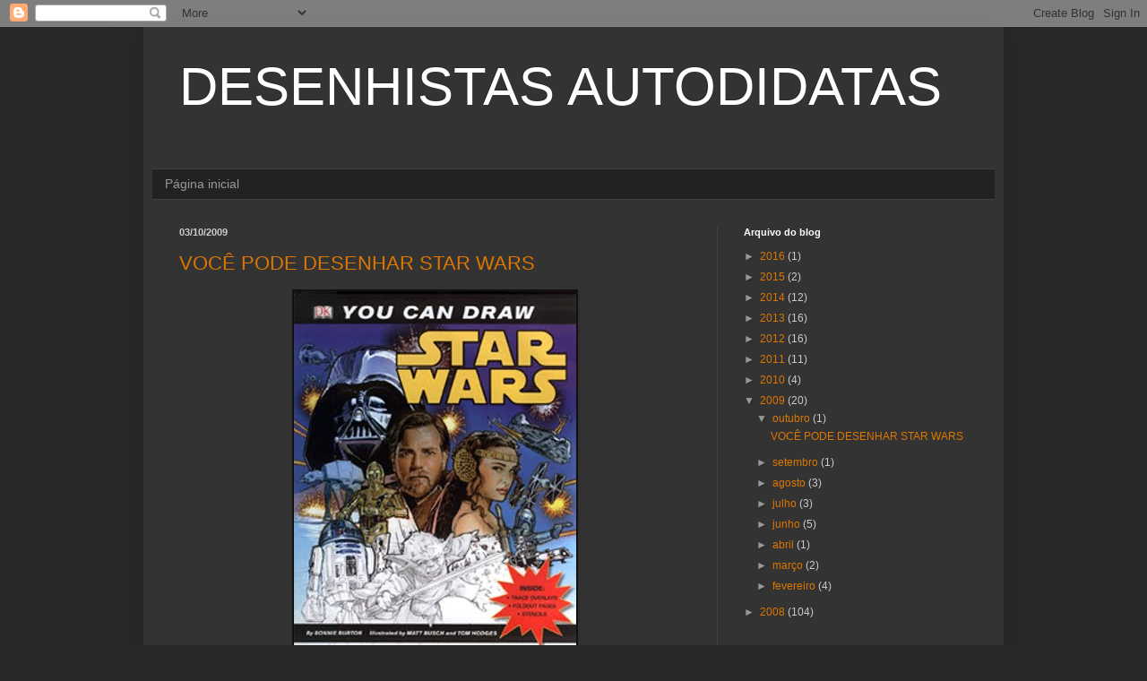

--- FILE ---
content_type: text/html; charset=UTF-8
request_url: https://desenhistasautodidatas.blogspot.com/2009/
body_size: 32215
content:
<!DOCTYPE html>
<html class='v2' dir='ltr' lang='pt-BR'>
<head>
<link href='https://www.blogger.com/static/v1/widgets/335934321-css_bundle_v2.css' rel='stylesheet' type='text/css'/>
<meta content='width=1100' name='viewport'/>
<meta content='text/html; charset=UTF-8' http-equiv='Content-Type'/>
<meta content='blogger' name='generator'/>
<link href='https://desenhistasautodidatas.blogspot.com/favicon.ico' rel='icon' type='image/x-icon'/>
<link href='http://desenhistasautodidatas.blogspot.com/2009/' rel='canonical'/>
<link rel="alternate" type="application/atom+xml" title="DESENHISTAS AUTODIDATAS - Atom" href="https://desenhistasautodidatas.blogspot.com/feeds/posts/default" />
<link rel="alternate" type="application/rss+xml" title="DESENHISTAS AUTODIDATAS - RSS" href="https://desenhistasautodidatas.blogspot.com/feeds/posts/default?alt=rss" />
<link rel="service.post" type="application/atom+xml" title="DESENHISTAS AUTODIDATAS - Atom" href="https://www.blogger.com/feeds/4578916391786629314/posts/default" />
<!--Can't find substitution for tag [blog.ieCssRetrofitLinks]-->
<meta content='http://desenhistasautodidatas.blogspot.com/2009/' property='og:url'/>
<meta content='DESENHISTAS AUTODIDATAS' property='og:title'/>
<meta content='' property='og:description'/>
<title>DESENHISTAS AUTODIDATAS: 2009</title>
<style id='page-skin-1' type='text/css'><!--
/*
-----------------------------------------------
Blogger Template Style
Name:     Simple
Designer: Blogger
URL:      www.blogger.com
----------------------------------------------- */
/* Content
----------------------------------------------- */
body {
font: normal normal 12px Arial, Tahoma, Helvetica, FreeSans, sans-serif;
color: #cccccc;
background: #292929 none repeat scroll top left;
padding: 0 40px 40px 40px;
}
html body .region-inner {
min-width: 0;
max-width: 100%;
width: auto;
}
h2 {
font-size: 22px;
}
a:link {
text-decoration:none;
color: #dd7700;
}
a:visited {
text-decoration:none;
color: #cc6600;
}
a:hover {
text-decoration:underline;
color: #cc6600;
}
.body-fauxcolumn-outer .fauxcolumn-inner {
background: transparent none repeat scroll top left;
_background-image: none;
}
.body-fauxcolumn-outer .cap-top {
position: absolute;
z-index: 1;
height: 400px;
width: 100%;
}
.body-fauxcolumn-outer .cap-top .cap-left {
width: 100%;
background: transparent none repeat-x scroll top left;
_background-image: none;
}
.content-outer {
-moz-box-shadow: 0 0 40px rgba(0, 0, 0, .15);
-webkit-box-shadow: 0 0 5px rgba(0, 0, 0, .15);
-goog-ms-box-shadow: 0 0 10px #333333;
box-shadow: 0 0 40px rgba(0, 0, 0, .15);
margin-bottom: 1px;
}
.content-inner {
padding: 10px 10px;
}
.content-inner {
background-color: #333333;
}
/* Header
----------------------------------------------- */
.header-outer {
background: transparent none repeat-x scroll 0 -400px;
_background-image: none;
}
.Header h1 {
font: normal normal 60px Arial, Tahoma, Helvetica, FreeSans, sans-serif;
color: #ffffff;
text-shadow: -1px -1px 1px rgba(0, 0, 0, .2);
}
.Header h1 a {
color: #ffffff;
}
.Header .description {
font-size: 140%;
color: #aaaaaa;
}
.header-inner .Header .titlewrapper {
padding: 22px 30px;
}
.header-inner .Header .descriptionwrapper {
padding: 0 30px;
}
/* Tabs
----------------------------------------------- */
.tabs-inner .section:first-child {
border-top: 1px solid #404040;
}
.tabs-inner .section:first-child ul {
margin-top: -1px;
border-top: 1px solid #404040;
border-left: 0 solid #404040;
border-right: 0 solid #404040;
}
.tabs-inner .widget ul {
background: #222222 none repeat-x scroll 0 -800px;
_background-image: none;
border-bottom: 1px solid #404040;
margin-top: 0;
margin-left: -30px;
margin-right: -30px;
}
.tabs-inner .widget li a {
display: inline-block;
padding: .6em 1em;
font: normal normal 14px Arial, Tahoma, Helvetica, FreeSans, sans-serif;
color: #999999;
border-left: 1px solid #333333;
border-right: 0 solid #404040;
}
.tabs-inner .widget li:first-child a {
border-left: none;
}
.tabs-inner .widget li.selected a, .tabs-inner .widget li a:hover {
color: #ffffff;
background-color: #000000;
text-decoration: none;
}
/* Columns
----------------------------------------------- */
.main-outer {
border-top: 0 solid #404040;
}
.fauxcolumn-left-outer .fauxcolumn-inner {
border-right: 1px solid #404040;
}
.fauxcolumn-right-outer .fauxcolumn-inner {
border-left: 1px solid #404040;
}
/* Headings
----------------------------------------------- */
div.widget > h2,
div.widget h2.title {
margin: 0 0 1em 0;
font: normal bold 11px Arial, Tahoma, Helvetica, FreeSans, sans-serif;
color: #ffffff;
}
/* Widgets
----------------------------------------------- */
.widget .zippy {
color: #999999;
text-shadow: 2px 2px 1px rgba(0, 0, 0, .1);
}
.widget .popular-posts ul {
list-style: none;
}
/* Posts
----------------------------------------------- */
h2.date-header {
font: normal bold 11px Arial, Tahoma, Helvetica, FreeSans, sans-serif;
}
.date-header span {
background-color: transparent;
color: #cccccc;
padding: inherit;
letter-spacing: inherit;
margin: inherit;
}
.main-inner {
padding-top: 30px;
padding-bottom: 30px;
}
.main-inner .column-center-inner {
padding: 0 15px;
}
.main-inner .column-center-inner .section {
margin: 0 15px;
}
.post {
margin: 0 0 25px 0;
}
h3.post-title, .comments h4 {
font: normal normal 22px Arial, Tahoma, Helvetica, FreeSans, sans-serif;
margin: .75em 0 0;
}
.post-body {
font-size: 110%;
line-height: 1.4;
position: relative;
}
.post-body img, .post-body .tr-caption-container, .Profile img, .Image img,
.BlogList .item-thumbnail img {
padding: 0;
background: #111111;
border: 1px solid #111111;
-moz-box-shadow: 1px 1px 5px rgba(0, 0, 0, .1);
-webkit-box-shadow: 1px 1px 5px rgba(0, 0, 0, .1);
box-shadow: 1px 1px 5px rgba(0, 0, 0, .1);
}
.post-body img, .post-body .tr-caption-container {
padding: 1px;
}
.post-body .tr-caption-container {
color: #cccccc;
}
.post-body .tr-caption-container img {
padding: 0;
background: transparent;
border: none;
-moz-box-shadow: 0 0 0 rgba(0, 0, 0, .1);
-webkit-box-shadow: 0 0 0 rgba(0, 0, 0, .1);
box-shadow: 0 0 0 rgba(0, 0, 0, .1);
}
.post-header {
margin: 0 0 1.5em;
line-height: 1.6;
font-size: 90%;
}
.post-footer {
margin: 20px -2px 0;
padding: 5px 10px;
color: #888888;
background-color: #303030;
border-bottom: 1px solid #444444;
line-height: 1.6;
font-size: 90%;
}
#comments .comment-author {
padding-top: 1.5em;
border-top: 1px solid #404040;
background-position: 0 1.5em;
}
#comments .comment-author:first-child {
padding-top: 0;
border-top: none;
}
.avatar-image-container {
margin: .2em 0 0;
}
#comments .avatar-image-container img {
border: 1px solid #111111;
}
/* Comments
----------------------------------------------- */
.comments .comments-content .icon.blog-author {
background-repeat: no-repeat;
background-image: url([data-uri]);
}
.comments .comments-content .loadmore a {
border-top: 1px solid #999999;
border-bottom: 1px solid #999999;
}
.comments .comment-thread.inline-thread {
background-color: #303030;
}
.comments .continue {
border-top: 2px solid #999999;
}
/* Accents
---------------------------------------------- */
.section-columns td.columns-cell {
border-left: 1px solid #404040;
}
.blog-pager {
background: transparent none no-repeat scroll top center;
}
.blog-pager-older-link, .home-link,
.blog-pager-newer-link {
background-color: #333333;
padding: 5px;
}
.footer-outer {
border-top: 0 dashed #bbbbbb;
}
/* Mobile
----------------------------------------------- */
body.mobile  {
background-size: auto;
}
.mobile .body-fauxcolumn-outer {
background: transparent none repeat scroll top left;
}
.mobile .body-fauxcolumn-outer .cap-top {
background-size: 100% auto;
}
.mobile .content-outer {
-webkit-box-shadow: 0 0 3px rgba(0, 0, 0, .15);
box-shadow: 0 0 3px rgba(0, 0, 0, .15);
}
.mobile .tabs-inner .widget ul {
margin-left: 0;
margin-right: 0;
}
.mobile .post {
margin: 0;
}
.mobile .main-inner .column-center-inner .section {
margin: 0;
}
.mobile .date-header span {
padding: 0.1em 10px;
margin: 0 -10px;
}
.mobile h3.post-title {
margin: 0;
}
.mobile .blog-pager {
background: transparent none no-repeat scroll top center;
}
.mobile .footer-outer {
border-top: none;
}
.mobile .main-inner, .mobile .footer-inner {
background-color: #333333;
}
.mobile-index-contents {
color: #cccccc;
}
.mobile-link-button {
background-color: #dd7700;
}
.mobile-link-button a:link, .mobile-link-button a:visited {
color: #ffffff;
}
.mobile .tabs-inner .section:first-child {
border-top: none;
}
.mobile .tabs-inner .PageList .widget-content {
background-color: #000000;
color: #ffffff;
border-top: 1px solid #404040;
border-bottom: 1px solid #404040;
}
.mobile .tabs-inner .PageList .widget-content .pagelist-arrow {
border-left: 1px solid #404040;
}

--></style>
<style id='template-skin-1' type='text/css'><!--
body {
min-width: 960px;
}
.content-outer, .content-fauxcolumn-outer, .region-inner {
min-width: 960px;
max-width: 960px;
_width: 960px;
}
.main-inner .columns {
padding-left: 0px;
padding-right: 310px;
}
.main-inner .fauxcolumn-center-outer {
left: 0px;
right: 310px;
/* IE6 does not respect left and right together */
_width: expression(this.parentNode.offsetWidth -
parseInt("0px") -
parseInt("310px") + 'px');
}
.main-inner .fauxcolumn-left-outer {
width: 0px;
}
.main-inner .fauxcolumn-right-outer {
width: 310px;
}
.main-inner .column-left-outer {
width: 0px;
right: 100%;
margin-left: -0px;
}
.main-inner .column-right-outer {
width: 310px;
margin-right: -310px;
}
#layout {
min-width: 0;
}
#layout .content-outer {
min-width: 0;
width: 800px;
}
#layout .region-inner {
min-width: 0;
width: auto;
}
body#layout div.add_widget {
padding: 8px;
}
body#layout div.add_widget a {
margin-left: 32px;
}
--></style>
<script type='text/javascript'>
        (function(i,s,o,g,r,a,m){i['GoogleAnalyticsObject']=r;i[r]=i[r]||function(){
        (i[r].q=i[r].q||[]).push(arguments)},i[r].l=1*new Date();a=s.createElement(o),
        m=s.getElementsByTagName(o)[0];a.async=1;a.src=g;m.parentNode.insertBefore(a,m)
        })(window,document,'script','https://www.google-analytics.com/analytics.js','ga');
        ga('create', 'UA-4315435-1', 'auto', 'blogger');
        ga('blogger.send', 'pageview');
      </script>
<link href='https://www.blogger.com/dyn-css/authorization.css?targetBlogID=4578916391786629314&amp;zx=10935b2c-8b47-493d-9c0c-336954b8e187' media='none' onload='if(media!=&#39;all&#39;)media=&#39;all&#39;' rel='stylesheet'/><noscript><link href='https://www.blogger.com/dyn-css/authorization.css?targetBlogID=4578916391786629314&amp;zx=10935b2c-8b47-493d-9c0c-336954b8e187' rel='stylesheet'/></noscript>
<meta name='google-adsense-platform-account' content='ca-host-pub-1556223355139109'/>
<meta name='google-adsense-platform-domain' content='blogspot.com'/>

<!-- data-ad-client=ca-pub-5125567247597470 -->

</head>
<body class='loading variant-dark'>
<div class='navbar section' id='navbar' name='Navbar'><div class='widget Navbar' data-version='1' id='Navbar1'><script type="text/javascript">
    function setAttributeOnload(object, attribute, val) {
      if(window.addEventListener) {
        window.addEventListener('load',
          function(){ object[attribute] = val; }, false);
      } else {
        window.attachEvent('onload', function(){ object[attribute] = val; });
      }
    }
  </script>
<div id="navbar-iframe-container"></div>
<script type="text/javascript" src="https://apis.google.com/js/platform.js"></script>
<script type="text/javascript">
      gapi.load("gapi.iframes:gapi.iframes.style.bubble", function() {
        if (gapi.iframes && gapi.iframes.getContext) {
          gapi.iframes.getContext().openChild({
              url: 'https://www.blogger.com/navbar/4578916391786629314?origin\x3dhttps://desenhistasautodidatas.blogspot.com',
              where: document.getElementById("navbar-iframe-container"),
              id: "navbar-iframe"
          });
        }
      });
    </script><script type="text/javascript">
(function() {
var script = document.createElement('script');
script.type = 'text/javascript';
script.src = '//pagead2.googlesyndication.com/pagead/js/google_top_exp.js';
var head = document.getElementsByTagName('head')[0];
if (head) {
head.appendChild(script);
}})();
</script>
</div></div>
<div class='body-fauxcolumns'>
<div class='fauxcolumn-outer body-fauxcolumn-outer'>
<div class='cap-top'>
<div class='cap-left'></div>
<div class='cap-right'></div>
</div>
<div class='fauxborder-left'>
<div class='fauxborder-right'></div>
<div class='fauxcolumn-inner'>
</div>
</div>
<div class='cap-bottom'>
<div class='cap-left'></div>
<div class='cap-right'></div>
</div>
</div>
</div>
<div class='content'>
<div class='content-fauxcolumns'>
<div class='fauxcolumn-outer content-fauxcolumn-outer'>
<div class='cap-top'>
<div class='cap-left'></div>
<div class='cap-right'></div>
</div>
<div class='fauxborder-left'>
<div class='fauxborder-right'></div>
<div class='fauxcolumn-inner'>
</div>
</div>
<div class='cap-bottom'>
<div class='cap-left'></div>
<div class='cap-right'></div>
</div>
</div>
</div>
<div class='content-outer'>
<div class='content-cap-top cap-top'>
<div class='cap-left'></div>
<div class='cap-right'></div>
</div>
<div class='fauxborder-left content-fauxborder-left'>
<div class='fauxborder-right content-fauxborder-right'></div>
<div class='content-inner'>
<header>
<div class='header-outer'>
<div class='header-cap-top cap-top'>
<div class='cap-left'></div>
<div class='cap-right'></div>
</div>
<div class='fauxborder-left header-fauxborder-left'>
<div class='fauxborder-right header-fauxborder-right'></div>
<div class='region-inner header-inner'>
<div class='header section' id='header' name='Cabeçalho'><div class='widget Header' data-version='1' id='Header1'>
<div id='header-inner'>
<div class='titlewrapper'>
<h1 class='title'>
<a href='https://desenhistasautodidatas.blogspot.com/'>
DESENHISTAS AUTODIDATAS
</a>
</h1>
</div>
<div class='descriptionwrapper'>
<p class='description'><span>
</span></p>
</div>
</div>
</div></div>
</div>
</div>
<div class='header-cap-bottom cap-bottom'>
<div class='cap-left'></div>
<div class='cap-right'></div>
</div>
</div>
</header>
<div class='tabs-outer'>
<div class='tabs-cap-top cap-top'>
<div class='cap-left'></div>
<div class='cap-right'></div>
</div>
<div class='fauxborder-left tabs-fauxborder-left'>
<div class='fauxborder-right tabs-fauxborder-right'></div>
<div class='region-inner tabs-inner'>
<div class='tabs section' id='crosscol' name='Entre colunas'><div class='widget PageList' data-version='1' id='PageList1'>
<h2>Páginas</h2>
<div class='widget-content'>
<ul>
<li>
<a href='http://desenhistasautodidatas.blogspot.com/'>Página inicial</a>
</li>
</ul>
<div class='clear'></div>
</div>
</div></div>
<div class='tabs no-items section' id='crosscol-overflow' name='Cross-Column 2'></div>
</div>
</div>
<div class='tabs-cap-bottom cap-bottom'>
<div class='cap-left'></div>
<div class='cap-right'></div>
</div>
</div>
<div class='main-outer'>
<div class='main-cap-top cap-top'>
<div class='cap-left'></div>
<div class='cap-right'></div>
</div>
<div class='fauxborder-left main-fauxborder-left'>
<div class='fauxborder-right main-fauxborder-right'></div>
<div class='region-inner main-inner'>
<div class='columns fauxcolumns'>
<div class='fauxcolumn-outer fauxcolumn-center-outer'>
<div class='cap-top'>
<div class='cap-left'></div>
<div class='cap-right'></div>
</div>
<div class='fauxborder-left'>
<div class='fauxborder-right'></div>
<div class='fauxcolumn-inner'>
</div>
</div>
<div class='cap-bottom'>
<div class='cap-left'></div>
<div class='cap-right'></div>
</div>
</div>
<div class='fauxcolumn-outer fauxcolumn-left-outer'>
<div class='cap-top'>
<div class='cap-left'></div>
<div class='cap-right'></div>
</div>
<div class='fauxborder-left'>
<div class='fauxborder-right'></div>
<div class='fauxcolumn-inner'>
</div>
</div>
<div class='cap-bottom'>
<div class='cap-left'></div>
<div class='cap-right'></div>
</div>
</div>
<div class='fauxcolumn-outer fauxcolumn-right-outer'>
<div class='cap-top'>
<div class='cap-left'></div>
<div class='cap-right'></div>
</div>
<div class='fauxborder-left'>
<div class='fauxborder-right'></div>
<div class='fauxcolumn-inner'>
</div>
</div>
<div class='cap-bottom'>
<div class='cap-left'></div>
<div class='cap-right'></div>
</div>
</div>
<!-- corrects IE6 width calculation -->
<div class='columns-inner'>
<div class='column-center-outer'>
<div class='column-center-inner'>
<div class='main section' id='main' name='Principal'><div class='widget Blog' data-version='1' id='Blog1'>
<div class='blog-posts hfeed'>

          <div class="date-outer">
        
<h2 class='date-header'><span>03/10/2009</span></h2>

          <div class="date-posts">
        
<div class='post-outer'>
<div class='post hentry uncustomized-post-template' itemprop='blogPost' itemscope='itemscope' itemtype='http://schema.org/BlogPosting'>
<meta content='https://blogger.googleusercontent.com/img/b/R29vZ2xl/AVvXsEhhslg-O-nnwRoFGGOauxBjjPgqxYtm4wrF6ms8isGF0AVJRTXJV4SlVKotXDUk_8UTwkOXLCV3aaxVoDEgDR_ByBK_KQU8s9zWjuP_9azeVGG0HLVl4BHUASjmhky5j9y3VDy3Jt2CZVzG/s400/draw+star+wars.jpg' itemprop='image_url'/>
<meta content='4578916391786629314' itemprop='blogId'/>
<meta content='401524758046096717' itemprop='postId'/>
<a name='401524758046096717'></a>
<h3 class='post-title entry-title' itemprop='name'>
<a href='https://desenhistasautodidatas.blogspot.com/2009/10/voce-pode-desenhar-star-wars.html'>VOCÊ PODE DESENHAR STAR WARS</a>
</h3>
<div class='post-header'>
<div class='post-header-line-1'></div>
</div>
<div class='post-body entry-content' id='post-body-401524758046096717' itemprop='description articleBody'>
<div align="justify"><a href="https://blogger.googleusercontent.com/img/b/R29vZ2xl/AVvXsEhhslg-O-nnwRoFGGOauxBjjPgqxYtm4wrF6ms8isGF0AVJRTXJV4SlVKotXDUk_8UTwkOXLCV3aaxVoDEgDR_ByBK_KQU8s9zWjuP_9azeVGG0HLVl4BHUASjmhky5j9y3VDy3Jt2CZVzG/s1600-h/draw+star+wars.jpg"><img alt="" border="0" id="BLOGGER_PHOTO_ID_5388492305365833218" src="https://blogger.googleusercontent.com/img/b/R29vZ2xl/AVvXsEhhslg-O-nnwRoFGGOauxBjjPgqxYtm4wrF6ms8isGF0AVJRTXJV4SlVKotXDUk_8UTwkOXLCV3aaxVoDEgDR_ByBK_KQU8s9zWjuP_9azeVGG0HLVl4BHUASjmhky5j9y3VDy3Jt2CZVzG/s400/draw+star+wars.jpg" style="TEXT-ALIGN: center; MARGIN: 0px auto 10px; WIDTH: 315px; DISPLAY: block; HEIGHT: 400px; CURSOR: hand" /></a> Tomando como ponto de partida o livro publicado pela editora Dorling Kindersley Publishers Ltd: You Can Draw Star Wars de Bonnie Burton, Matt Busch fez uma série de vídeos mostrando na prática a "mágica" de desenhar Star Wars, quando assisti fiquei na dúvida se estava me divertindo ou aprendendo.<span id="fullpost"> Digo que aprendi, por que os vídeos mostram o artista desenhando, fazendo a preparação para o início do desenho, a escolha da composição (iremos falar disso mais tarde), a escolha das referências, os materiais empregados a técnica na hora do desenho, no segundo vídeo ele trás informações importantíssimas sobre luz e sombra que saltam aos olhos. Me diverti por que os vídeos são conduzidos com bom humor e tratam de desenho (lógico)! Ah, deixa de conversa fiada, assista e tire suas próprias conlusões. No final deixe um comentário sobre as suas impressões, e por favor indica agente para os seus amigos. -Essa causa precisa de você!! --Aos vídeos...</div><div align="center"><br /><strong>How To Draw STAR WARS: Episode 1- PREPARATIONS!</strong><br /><object height="344" width="425"><param name="movie" value="//www.youtube.com/v/IB2DQhbszFI&amp;hl=pt-br&amp;fs=1&amp;"><param name="allowFullScreen" value="true"><param name="allowscriptaccess" value="always"><embed src="//www.youtube.com/v/IB2DQhbszFI&amp;hl=pt-br&amp;fs=1&amp;" type="application/x-shockwave-flash" allowscriptaccess="always" allowfullscreen="true" width="425" height="344"></embed></object></div><p align="center"><strong>How To Draw STAR WARS: Episode 2- LIGHT AND SHADOW!</strong><br /><object height="344" width="425"><param name="movie" value="//www.youtube.com/v/biBOmRXYuvI&amp;hl=pt-br&amp;fs=1&amp;"><param name="allowFullScreen" value="true"><param name="allowscriptaccess" value="always"><embed src="//www.youtube.com/v/biBOmRXYuvI&amp;hl=pt-br&amp;fs=1&amp;" type="application/x-shockwave-flash" allowscriptaccess="always" allowfullscreen="true" width="425" height="344"></embed></object></p><p>Tem mais, para ver os outros vídeos <a href="http://www.kiddk.com/static/html/starwars.html"><strong><span style="color:#ffcc33;">clica aqui</span></strong></a>. mais uma coisinha, por favor prestigiem os nossos patrocinadores.<br /></p></span>
<div style='clear: both;'></div>
</div>
<div class='post-footer'>
<div class='post-footer-line post-footer-line-1'>
<span class='post-author vcard'>
Postado por
<span class='fn' itemprop='author' itemscope='itemscope' itemtype='http://schema.org/Person'>
<meta content='https://www.blogger.com/profile/04171028007639693428' itemprop='url'/>
<a class='g-profile' href='https://www.blogger.com/profile/04171028007639693428' rel='author' title='author profile'>
<span itemprop='name'>Renato Silva</span>
</a>
</span>
</span>
<span class='post-timestamp'>
às
<meta content='http://desenhistasautodidatas.blogspot.com/2009/10/voce-pode-desenhar-star-wars.html' itemprop='url'/>
<a class='timestamp-link' href='https://desenhistasautodidatas.blogspot.com/2009/10/voce-pode-desenhar-star-wars.html' rel='bookmark' title='permanent link'><abbr class='published' itemprop='datePublished' title='2009-10-03T18:41:00-03:00'>18:41</abbr></a>
</span>
<span class='post-comment-link'>
<a class='comment-link' href='https://www.blogger.com/comment/fullpage/post/4578916391786629314/401524758046096717' onclick='javascript:window.open(this.href, "bloggerPopup", "toolbar=0,location=0,statusbar=1,menubar=0,scrollbars=yes,width=640,height=500"); return false;'>
Nenhum comentário:
  </a>
</span>
<span class='post-icons'>
<span class='item-action'>
<a href='https://www.blogger.com/email-post/4578916391786629314/401524758046096717' title='Enviar esta postagem'>
<img alt='' class='icon-action' height='13' src='https://resources.blogblog.com/img/icon18_email.gif' width='18'/>
</a>
</span>
<span class='item-control blog-admin pid-1491905352'>
<a href='https://www.blogger.com/post-edit.g?blogID=4578916391786629314&postID=401524758046096717&from=pencil' title='Editar post'>
<img alt='' class='icon-action' height='18' src='https://resources.blogblog.com/img/icon18_edit_allbkg.gif' width='18'/>
</a>
</span>
</span>
<div class='post-share-buttons goog-inline-block'>
<a class='goog-inline-block share-button sb-email' href='https://www.blogger.com/share-post.g?blogID=4578916391786629314&postID=401524758046096717&target=email' target='_blank' title='Enviar por e-mail'><span class='share-button-link-text'>Enviar por e-mail</span></a><a class='goog-inline-block share-button sb-blog' href='https://www.blogger.com/share-post.g?blogID=4578916391786629314&postID=401524758046096717&target=blog' onclick='window.open(this.href, "_blank", "height=270,width=475"); return false;' target='_blank' title='Postar no blog!'><span class='share-button-link-text'>Postar no blog!</span></a><a class='goog-inline-block share-button sb-twitter' href='https://www.blogger.com/share-post.g?blogID=4578916391786629314&postID=401524758046096717&target=twitter' target='_blank' title='Compartilhar no X'><span class='share-button-link-text'>Compartilhar no X</span></a><a class='goog-inline-block share-button sb-facebook' href='https://www.blogger.com/share-post.g?blogID=4578916391786629314&postID=401524758046096717&target=facebook' onclick='window.open(this.href, "_blank", "height=430,width=640"); return false;' target='_blank' title='Compartilhar no Facebook'><span class='share-button-link-text'>Compartilhar no Facebook</span></a><a class='goog-inline-block share-button sb-pinterest' href='https://www.blogger.com/share-post.g?blogID=4578916391786629314&postID=401524758046096717&target=pinterest' target='_blank' title='Compartilhar com o Pinterest'><span class='share-button-link-text'>Compartilhar com o Pinterest</span></a>
</div>
</div>
<div class='post-footer-line post-footer-line-2'>
<span class='post-labels'>
Marcadores:
<a href='https://desenhistasautodidatas.blogspot.com/search/label/Sites' rel='tag'>Sites</a>,
<a href='https://desenhistasautodidatas.blogspot.com/search/label/V%C3%ADdeo' rel='tag'>Vídeo</a>
</span>
</div>
<div class='post-footer-line post-footer-line-3'>
<span class='post-location'>
</span>
</div>
</div>
</div>
</div>

          </div></div>
        

          <div class="date-outer">
        
<h2 class='date-header'><span>24/09/2009</span></h2>

          <div class="date-posts">
        
<div class='post-outer'>
<div class='post hentry uncustomized-post-template' itemprop='blogPost' itemscope='itemscope' itemtype='http://schema.org/BlogPosting'>
<meta content='https://blogger.googleusercontent.com/img/b/R29vZ2xl/AVvXsEgmDVV3ti7DjNy-Ma5awT73rvWEXDPJfSZIHBAuUXK6N6tT4MawKgihXylK7aGCid0seoq9M9TWSk4FhkyeBxhyphenhyphenvvajbCRoaK3uJTkNhDvITqbvyzkuUc14U8W3W-BnkyVd7pnNNkH8dlU/s400/DIBUJO+LOOMIS.JPG' itemprop='image_url'/>
<meta content='4578916391786629314' itemprop='blogId'/>
<meta content='1244011081174002692' itemprop='postId'/>
<a name='1244011081174002692'></a>
<h3 class='post-title entry-title' itemprop='name'>
<a href='https://desenhistasautodidatas.blogspot.com/2008/03/era-s-o-que-faltava.html'>ERA SÓ O QUE FALTAVA...</a>
</h3>
<div class='post-header'>
<div class='post-header-line-1'></div>
</div>
<div class='post-body entry-content' id='post-body-1244011081174002692' itemprop='description articleBody'>
<span style="color: #ffcc33; font-family: arial;"><strong>-ARQUIVO REUPADO!</strong></span><br />
<span style="font-family: arial;">Agora não falta mais, se o livro do Andrew Loomis é muito bom em inglês, fica muito melhor em Espanhol (é bem mais fácil assimilar o conteúdo!) -Não perca tempo baixe o livro agora mesmo!!</span><br />
<div align="center">
<span style="font-family: arial;">clique na imagem para iniciar o download</span></div>
<a href="http://www.4shared.com/office/tatYHe8h/loomis_dibujo_de_cabeza_y_mano.html" target="_blank"><img alt="" border="0" id="BLOGGER_PHOTO_ID_5182881666710148370" src="https://blogger.googleusercontent.com/img/b/R29vZ2xl/AVvXsEgmDVV3ti7DjNy-Ma5awT73rvWEXDPJfSZIHBAuUXK6N6tT4MawKgihXylK7aGCid0seoq9M9TWSk4FhkyeBxhyphenhyphenvvajbCRoaK3uJTkNhDvITqbvyzkuUc14U8W3W-BnkyVd7pnNNkH8dlU/s400/DIBUJO+LOOMIS.JPG" style="display: block; margin: 0px auto 10px; text-align: center;" /></a><span style="font-family: arial;">Se você quiser saber mais sobre esse livro e o seu autor, é só ir no marcador download no post "<a href="http://desenhistasautodidatas.blogspot.com/2008/02/quem-foi-andrew-loomis.html">QUEM FOI ANDREW LOOMIS?!?</a>".</span><br />
<span style="font-family: Arial; font-size: 78%;">Postagem originalmente publicada em 28/03/08 - 16:46h</span>
<div style='clear: both;'></div>
</div>
<div class='post-footer'>
<div class='post-footer-line post-footer-line-1'>
<span class='post-author vcard'>
Postado por
<span class='fn' itemprop='author' itemscope='itemscope' itemtype='http://schema.org/Person'>
<meta content='https://www.blogger.com/profile/04171028007639693428' itemprop='url'/>
<a class='g-profile' href='https://www.blogger.com/profile/04171028007639693428' rel='author' title='author profile'>
<span itemprop='name'>Renato Silva</span>
</a>
</span>
</span>
<span class='post-timestamp'>
às
<meta content='http://desenhistasautodidatas.blogspot.com/2008/03/era-s-o-que-faltava.html' itemprop='url'/>
<a class='timestamp-link' href='https://desenhistasautodidatas.blogspot.com/2008/03/era-s-o-que-faltava.html' rel='bookmark' title='permanent link'><abbr class='published' itemprop='datePublished' title='2009-09-24T20:43:00-03:00'>20:43</abbr></a>
</span>
<span class='post-comment-link'>
<a class='comment-link' href='https://www.blogger.com/comment/fullpage/post/4578916391786629314/1244011081174002692' onclick='javascript:window.open(this.href, "bloggerPopup", "toolbar=0,location=0,statusbar=1,menubar=0,scrollbars=yes,width=640,height=500"); return false;'>
3 comentários:
  </a>
</span>
<span class='post-icons'>
<span class='item-action'>
<a href='https://www.blogger.com/email-post/4578916391786629314/1244011081174002692' title='Enviar esta postagem'>
<img alt='' class='icon-action' height='13' src='https://resources.blogblog.com/img/icon18_email.gif' width='18'/>
</a>
</span>
<span class='item-control blog-admin pid-1491905352'>
<a href='https://www.blogger.com/post-edit.g?blogID=4578916391786629314&postID=1244011081174002692&from=pencil' title='Editar post'>
<img alt='' class='icon-action' height='18' src='https://resources.blogblog.com/img/icon18_edit_allbkg.gif' width='18'/>
</a>
</span>
</span>
<div class='post-share-buttons goog-inline-block'>
<a class='goog-inline-block share-button sb-email' href='https://www.blogger.com/share-post.g?blogID=4578916391786629314&postID=1244011081174002692&target=email' target='_blank' title='Enviar por e-mail'><span class='share-button-link-text'>Enviar por e-mail</span></a><a class='goog-inline-block share-button sb-blog' href='https://www.blogger.com/share-post.g?blogID=4578916391786629314&postID=1244011081174002692&target=blog' onclick='window.open(this.href, "_blank", "height=270,width=475"); return false;' target='_blank' title='Postar no blog!'><span class='share-button-link-text'>Postar no blog!</span></a><a class='goog-inline-block share-button sb-twitter' href='https://www.blogger.com/share-post.g?blogID=4578916391786629314&postID=1244011081174002692&target=twitter' target='_blank' title='Compartilhar no X'><span class='share-button-link-text'>Compartilhar no X</span></a><a class='goog-inline-block share-button sb-facebook' href='https://www.blogger.com/share-post.g?blogID=4578916391786629314&postID=1244011081174002692&target=facebook' onclick='window.open(this.href, "_blank", "height=430,width=640"); return false;' target='_blank' title='Compartilhar no Facebook'><span class='share-button-link-text'>Compartilhar no Facebook</span></a><a class='goog-inline-block share-button sb-pinterest' href='https://www.blogger.com/share-post.g?blogID=4578916391786629314&postID=1244011081174002692&target=pinterest' target='_blank' title='Compartilhar com o Pinterest'><span class='share-button-link-text'>Compartilhar com o Pinterest</span></a>
</div>
</div>
<div class='post-footer-line post-footer-line-2'>
<span class='post-labels'>
Marcadores:
<a href='https://desenhistasautodidatas.blogspot.com/search/label/Downloads' rel='tag'>Downloads</a>
</span>
</div>
<div class='post-footer-line post-footer-line-3'>
<span class='post-location'>
</span>
</div>
</div>
</div>
</div>

          </div></div>
        

          <div class="date-outer">
        
<h2 class='date-header'><span>19/08/2009</span></h2>

          <div class="date-posts">
        
<div class='post-outer'>
<div class='post hentry uncustomized-post-template' itemprop='blogPost' itemscope='itemscope' itemtype='http://schema.org/BlogPosting'>
<meta content='https://blogger.googleusercontent.com/img/b/R29vZ2xl/AVvXsEh5OHcnsJaKx4IX8JD3pYCbozNbpEOs1GVKm4BZlyEO2HjMqQJ8KFVE5N6Coq7qDJS81-0HbK7Gi-SwUHl2GwuqCli8rS64tEfxxKz1RTwlCJs4YNrzFM5hHYkCXV25p85T2YAlXKh0v8Ol/s400/referencias+para+desenho.jpg' itemprop='image_url'/>
<meta content='4578916391786629314' itemprop='blogId'/>
<meta content='1961546577434354976' itemprop='postId'/>
<a name='1961546577434354976'></a>
<h3 class='post-title entry-title' itemprop='name'>
<a href='https://desenhistasautodidatas.blogspot.com/2009/08/poses-para-desenho.html'>POSES PARA DESENHO</a>
</h3>
<div class='post-header'>
<div class='post-header-line-1'></div>
</div>
<div class='post-body entry-content' id='post-body-1961546577434354976' itemprop='description articleBody'>
<div align="justify">
<a href="https://blogger.googleusercontent.com/img/b/R29vZ2xl/AVvXsEh5OHcnsJaKx4IX8JD3pYCbozNbpEOs1GVKm4BZlyEO2HjMqQJ8KFVE5N6Coq7qDJS81-0HbK7Gi-SwUHl2GwuqCli8rS64tEfxxKz1RTwlCJs4YNrzFM5hHYkCXV25p85T2YAlXKh0v8Ol/s1600-h/referencias+para+desenho.jpg"><img alt="" border="0" id="BLOGGER_PHOTO_ID_5371831241331984482" src="https://blogger.googleusercontent.com/img/b/R29vZ2xl/AVvXsEh5OHcnsJaKx4IX8JD3pYCbozNbpEOs1GVKm4BZlyEO2HjMqQJ8KFVE5N6Coq7qDJS81-0HbK7Gi-SwUHl2GwuqCli8rS64tEfxxKz1RTwlCJs4YNrzFM5hHYkCXV25p85T2YAlXKh0v8Ol/s400/referencias+para+desenho.jpg" style="cursor: hand; display: block; height: 400px; margin: 0px auto 10px; text-align: center; width: 287px;"></a>Recebo de vez em quando alguns e-mails de desenhistas me perguntando sobre poses de ação e o possível lugar onde encontrá-los. Tive que parar tudo o que estava fazendo e iniciar uma pesquisa sobre esse assunto. Logo nas primeiras buscas um autor que se destaca é Buddy Scalera com uma série: Comic Artist&#39;s Photo Reference, veja a imagem abaixo de um dos livros: 
</div>
<div style='clear: both;'></div>
</div>
<div class='jump-link'>
<a href='https://desenhistasautodidatas.blogspot.com/2009/08/poses-para-desenho.html#more' title='POSES PARA DESENHO'>::Leia mais&gt;&gt;</a>
</div>
<div class='post-footer'>
<div class='post-footer-line post-footer-line-1'>
<span class='post-author vcard'>
Postado por
<span class='fn' itemprop='author' itemscope='itemscope' itemtype='http://schema.org/Person'>
<meta content='https://www.blogger.com/profile/04171028007639693428' itemprop='url'/>
<a class='g-profile' href='https://www.blogger.com/profile/04171028007639693428' rel='author' title='author profile'>
<span itemprop='name'>Renato Silva</span>
</a>
</span>
</span>
<span class='post-timestamp'>
às
<meta content='http://desenhistasautodidatas.blogspot.com/2009/08/poses-para-desenho.html' itemprop='url'/>
<a class='timestamp-link' href='https://desenhistasautodidatas.blogspot.com/2009/08/poses-para-desenho.html' rel='bookmark' title='permanent link'><abbr class='published' itemprop='datePublished' title='2009-08-19T19:58:00-03:00'>19:58</abbr></a>
</span>
<span class='post-comment-link'>
<a class='comment-link' href='https://www.blogger.com/comment/fullpage/post/4578916391786629314/1961546577434354976' onclick='javascript:window.open(this.href, "bloggerPopup", "toolbar=0,location=0,statusbar=1,menubar=0,scrollbars=yes,width=640,height=500"); return false;'>
6 comentários:
  </a>
</span>
<span class='post-icons'>
<span class='item-action'>
<a href='https://www.blogger.com/email-post/4578916391786629314/1961546577434354976' title='Enviar esta postagem'>
<img alt='' class='icon-action' height='13' src='https://resources.blogblog.com/img/icon18_email.gif' width='18'/>
</a>
</span>
<span class='item-control blog-admin pid-1491905352'>
<a href='https://www.blogger.com/post-edit.g?blogID=4578916391786629314&postID=1961546577434354976&from=pencil' title='Editar post'>
<img alt='' class='icon-action' height='18' src='https://resources.blogblog.com/img/icon18_edit_allbkg.gif' width='18'/>
</a>
</span>
</span>
<div class='post-share-buttons goog-inline-block'>
<a class='goog-inline-block share-button sb-email' href='https://www.blogger.com/share-post.g?blogID=4578916391786629314&postID=1961546577434354976&target=email' target='_blank' title='Enviar por e-mail'><span class='share-button-link-text'>Enviar por e-mail</span></a><a class='goog-inline-block share-button sb-blog' href='https://www.blogger.com/share-post.g?blogID=4578916391786629314&postID=1961546577434354976&target=blog' onclick='window.open(this.href, "_blank", "height=270,width=475"); return false;' target='_blank' title='Postar no blog!'><span class='share-button-link-text'>Postar no blog!</span></a><a class='goog-inline-block share-button sb-twitter' href='https://www.blogger.com/share-post.g?blogID=4578916391786629314&postID=1961546577434354976&target=twitter' target='_blank' title='Compartilhar no X'><span class='share-button-link-text'>Compartilhar no X</span></a><a class='goog-inline-block share-button sb-facebook' href='https://www.blogger.com/share-post.g?blogID=4578916391786629314&postID=1961546577434354976&target=facebook' onclick='window.open(this.href, "_blank", "height=430,width=640"); return false;' target='_blank' title='Compartilhar no Facebook'><span class='share-button-link-text'>Compartilhar no Facebook</span></a><a class='goog-inline-block share-button sb-pinterest' href='https://www.blogger.com/share-post.g?blogID=4578916391786629314&postID=1961546577434354976&target=pinterest' target='_blank' title='Compartilhar com o Pinterest'><span class='share-button-link-text'>Compartilhar com o Pinterest</span></a>
</div>
</div>
<div class='post-footer-line post-footer-line-2'>
<span class='post-labels'>
Marcadores:
<a href='https://desenhistasautodidatas.blogspot.com/search/label/Refer%C3%AAncias%20Fotogr%C3%A1ficas' rel='tag'>Referências Fotográficas</a>,
<a href='https://desenhistasautodidatas.blogspot.com/search/label/Sites' rel='tag'>Sites</a>
</span>
</div>
<div class='post-footer-line post-footer-line-3'>
<span class='post-location'>
</span>
</div>
</div>
</div>
</div>

          </div></div>
        

          <div class="date-outer">
        
<h2 class='date-header'><span>10/08/2009</span></h2>

          <div class="date-posts">
        
<div class='post-outer'>
<div class='post hentry uncustomized-post-template' itemprop='blogPost' itemscope='itemscope' itemtype='http://schema.org/BlogPosting'>
<meta content='https://blogger.googleusercontent.com/img/b/R29vZ2xl/AVvXsEha7oKW9wAdPiH2n83hrVoFZrCM4So5G6ALEDF2AhIGxNAe6Q7ynUGHL27CPk9EsZKc0deR58jz6FS1ul36ldbmjE3JliMoEERjGA5awP3NHHvNqABWrm3snwKT92STQgpVuzos86LKFx-e/s400/sinal+verde.jpg' itemprop='image_url'/>
<meta content='4578916391786629314' itemprop='blogId'/>
<meta content='4097486507260032706' itemprop='postId'/>
<a name='4097486507260032706'></a>
<h3 class='post-title entry-title' itemprop='name'>
<a href='https://desenhistasautodidatas.blogspot.com/2009/07/aviso.html'>AVISO!</a>
</h3>
<div class='post-header'>
<div class='post-header-line-1'></div>
</div>
<div class='post-body entry-content' id='post-body-4097486507260032706' itemprop='description articleBody'>
<a href="https://blogger.googleusercontent.com/img/b/R29vZ2xl/AVvXsEha7oKW9wAdPiH2n83hrVoFZrCM4So5G6ALEDF2AhIGxNAe6Q7ynUGHL27CPk9EsZKc0deR58jz6FS1ul36ldbmjE3JliMoEERjGA5awP3NHHvNqABWrm3snwKT92STQgpVuzos86LKFx-e/s1600-h/sinal+verde.jpg"><img alt="" border="0" id="BLOGGER_PHOTO_ID_5368309482394893650" src="https://blogger.googleusercontent.com/img/b/R29vZ2xl/AVvXsEha7oKW9wAdPiH2n83hrVoFZrCM4So5G6ALEDF2AhIGxNAe6Q7ynUGHL27CPk9EsZKc0deR58jz6FS1ul36ldbmjE3JliMoEERjGA5awP3NHHvNqABWrm3snwKT92STQgpVuzos86LKFx-e/s400/sinal+verde.jpg" style="DISPLAY: block; MARGIN: 0px auto 10px; WIDTH: 315px; CURSOR: hand; HEIGHT: 400px; TEXT-ALIGN: center" /></a><br /><div align="justify"><a href="https://blogger.googleusercontent.com/img/b/R29vZ2xl/AVvXsEhu64V7w7oYgtbUtXOT9TE3j2RyEjuaqrVnNKlJno5y5GLSVaxzG3zlG7KJbR_l7FF2Mb_9_SpgcVkOcgc3mgOtYExJoZ8dUzll0qd4wsubkZu-O_-cMXp3osJCmYF_Z-Jm3OtVoJSlVr1O/s1600-h/stop.png"></a>Após detida revisão de todos os links que são publicados nesse blog acreditamos ter corrigidos todos os problemas de redirecinamentos errados. Entretanto se porventura encontrarem mais algum que eventualmente tenha escapado, por favor notifiquem nos comentários da postagem problemática para que as correções sejam providenciadas imediatamente.</div><div align="justify">Desde já agradecemos a todos os visitantes e parceiros do blog pela paciência e por terem nos informando os problemas.<br /><br />Renato.</div>
<div style='clear: both;'></div>
</div>
<div class='post-footer'>
<div class='post-footer-line post-footer-line-1'>
<span class='post-author vcard'>
Postado por
<span class='fn' itemprop='author' itemscope='itemscope' itemtype='http://schema.org/Person'>
<meta content='https://www.blogger.com/profile/04171028007639693428' itemprop='url'/>
<a class='g-profile' href='https://www.blogger.com/profile/04171028007639693428' rel='author' title='author profile'>
<span itemprop='name'>Renato Silva</span>
</a>
</span>
</span>
<span class='post-timestamp'>
às
<meta content='http://desenhistasautodidatas.blogspot.com/2009/07/aviso.html' itemprop='url'/>
<a class='timestamp-link' href='https://desenhistasautodidatas.blogspot.com/2009/07/aviso.html' rel='bookmark' title='permanent link'><abbr class='published' itemprop='datePublished' title='2009-08-10T09:00:00-03:00'>09:00</abbr></a>
</span>
<span class='post-comment-link'>
<a class='comment-link' href='https://www.blogger.com/comment/fullpage/post/4578916391786629314/4097486507260032706' onclick='javascript:window.open(this.href, "bloggerPopup", "toolbar=0,location=0,statusbar=1,menubar=0,scrollbars=yes,width=640,height=500"); return false;'>
3 comentários:
  </a>
</span>
<span class='post-icons'>
<span class='item-action'>
<a href='https://www.blogger.com/email-post/4578916391786629314/4097486507260032706' title='Enviar esta postagem'>
<img alt='' class='icon-action' height='13' src='https://resources.blogblog.com/img/icon18_email.gif' width='18'/>
</a>
</span>
<span class='item-control blog-admin pid-1491905352'>
<a href='https://www.blogger.com/post-edit.g?blogID=4578916391786629314&postID=4097486507260032706&from=pencil' title='Editar post'>
<img alt='' class='icon-action' height='18' src='https://resources.blogblog.com/img/icon18_edit_allbkg.gif' width='18'/>
</a>
</span>
</span>
<div class='post-share-buttons goog-inline-block'>
<a class='goog-inline-block share-button sb-email' href='https://www.blogger.com/share-post.g?blogID=4578916391786629314&postID=4097486507260032706&target=email' target='_blank' title='Enviar por e-mail'><span class='share-button-link-text'>Enviar por e-mail</span></a><a class='goog-inline-block share-button sb-blog' href='https://www.blogger.com/share-post.g?blogID=4578916391786629314&postID=4097486507260032706&target=blog' onclick='window.open(this.href, "_blank", "height=270,width=475"); return false;' target='_blank' title='Postar no blog!'><span class='share-button-link-text'>Postar no blog!</span></a><a class='goog-inline-block share-button sb-twitter' href='https://www.blogger.com/share-post.g?blogID=4578916391786629314&postID=4097486507260032706&target=twitter' target='_blank' title='Compartilhar no X'><span class='share-button-link-text'>Compartilhar no X</span></a><a class='goog-inline-block share-button sb-facebook' href='https://www.blogger.com/share-post.g?blogID=4578916391786629314&postID=4097486507260032706&target=facebook' onclick='window.open(this.href, "_blank", "height=430,width=640"); return false;' target='_blank' title='Compartilhar no Facebook'><span class='share-button-link-text'>Compartilhar no Facebook</span></a><a class='goog-inline-block share-button sb-pinterest' href='https://www.blogger.com/share-post.g?blogID=4578916391786629314&postID=4097486507260032706&target=pinterest' target='_blank' title='Compartilhar com o Pinterest'><span class='share-button-link-text'>Compartilhar com o Pinterest</span></a>
</div>
</div>
<div class='post-footer-line post-footer-line-2'>
<span class='post-labels'>
Marcadores:
<a href='https://desenhistasautodidatas.blogspot.com/search/label/Informa%C3%A7%C3%B5es' rel='tag'>Informações</a>
</span>
</div>
<div class='post-footer-line post-footer-line-3'>
<span class='post-location'>
</span>
</div>
</div>
</div>
</div>

          </div></div>
        

          <div class="date-outer">
        
<h2 class='date-header'><span>06/08/2009</span></h2>

          <div class="date-posts">
        
<div class='post-outer'>
<div class='post hentry uncustomized-post-template' itemprop='blogPost' itemscope='itemscope' itemtype='http://schema.org/BlogPosting'>
<meta content='https://blogger.googleusercontent.com/img/b/R29vZ2xl/AVvXsEj9DZ5IhwmULuPwGepHGg2fs6FBuE0dyVzd4xw1x-HJgKhYkSNeErZB8wjqhkkt-o1-QCLWODpWFx7msmPtIswSG_nQI9Nvt1xqjhIx7quBopNA7Loe_eOr6DCQK7C93vl6GsQJ9U-Cb4bY/s400/eisner_documentario.jpg' itemprop='image_url'/>
<meta content='4578916391786629314' itemprop='blogId'/>
<meta content='8574308724660660717' itemprop='postId'/>
<a name='8574308724660660717'></a>
<h3 class='post-title entry-title' itemprop='name'>
<a href='https://desenhistasautodidatas.blogspot.com/2009/08/documentario-will-eisner.html'>DOCUMENTÁRIO WILL EISNER</a>
</h3>
<div class='post-header'>
<div class='post-header-line-1'></div>
</div>
<div class='post-body entry-content' id='post-body-8574308724660660717' itemprop='description articleBody'>
<div align="justify">
Foi notícia no uol:</div>
<a href="https://blogger.googleusercontent.com/img/b/R29vZ2xl/AVvXsEj9DZ5IhwmULuPwGepHGg2fs6FBuE0dyVzd4xw1x-HJgKhYkSNeErZB8wjqhkkt-o1-QCLWODpWFx7msmPtIswSG_nQI9Nvt1xqjhIx7quBopNA7Loe_eOr6DCQK7C93vl6GsQJ9U-Cb4bY/s1600-h/eisner_documentario.jpg"><img alt="" border="0" id="BLOGGER_PHOTO_ID_5366827077231131106" src="https://blogger.googleusercontent.com/img/b/R29vZ2xl/AVvXsEj9DZ5IhwmULuPwGepHGg2fs6FBuE0dyVzd4xw1x-HJgKhYkSNeErZB8wjqhkkt-o1-QCLWODpWFx7msmPtIswSG_nQI9Nvt1xqjhIx7quBopNA7Loe_eOr6DCQK7C93vl6GsQJ9U-Cb4bY/s400/eisner_documentario.jpg" style="cursor: hand; display: block; height: 286px; margin: 0px auto 10px; text-align: center; width: 400px;"></a> <br>
Documentário mostra o legado de Will Eisner para a arte<br>
Por: Alessando Gianini<br>
Editor Uol Cinema<br>
<div align="justify">
Criador do Spirit e do conceito de graphic novel, Will Eisner (1918-2005) é uma referência dentro e fora do mundo dos quadrinhos. &quot;Will Eisner: Retrato de Um Artista Sequencial&quot;, que o 13o. Festival de Cinema Judaico exibe hoje (para ver a programação clique <a href="http://click.uol.com.br/?rf=cinema_&amp;u=http://cinema.cineclick.uol.com.br/noticia/carregar/titulo/confira-a-programacao-do-13-festival-de-cinema-judaico/id/23646">aqui</a>), comprova a tese com folga. Realizado ao longo de anos por Andrew Cooke, o documentário traz depoimentos de colegas de profissão e escritores que atestam a influência do artista americano, autor de &quot;Um Contrato com Deus&quot; (1978), &quot;Nova York, a Grande Cidade&quot; (1986), &quot;O Edifício&quot; (1987) e &quot;Pessoas Invisíveis&quot; (1993).</div>
<div style='clear: both;'></div>
</div>
<div class='jump-link'>
<a href='https://desenhistasautodidatas.blogspot.com/2009/08/documentario-will-eisner.html#more' title='DOCUMENTÁRIO WILL EISNER'>::Leia mais&gt;&gt;</a>
</div>
<div class='post-footer'>
<div class='post-footer-line post-footer-line-1'>
<span class='post-author vcard'>
Postado por
<span class='fn' itemprop='author' itemscope='itemscope' itemtype='http://schema.org/Person'>
<meta content='https://www.blogger.com/profile/04171028007639693428' itemprop='url'/>
<a class='g-profile' href='https://www.blogger.com/profile/04171028007639693428' rel='author' title='author profile'>
<span itemprop='name'>Renato Silva</span>
</a>
</span>
</span>
<span class='post-timestamp'>
às
<meta content='http://desenhistasautodidatas.blogspot.com/2009/08/documentario-will-eisner.html' itemprop='url'/>
<a class='timestamp-link' href='https://desenhistasautodidatas.blogspot.com/2009/08/documentario-will-eisner.html' rel='bookmark' title='permanent link'><abbr class='published' itemprop='datePublished' title='2009-08-06T09:27:00-03:00'>09:27</abbr></a>
</span>
<span class='post-comment-link'>
<a class='comment-link' href='https://www.blogger.com/comment/fullpage/post/4578916391786629314/8574308724660660717' onclick='javascript:window.open(this.href, "bloggerPopup", "toolbar=0,location=0,statusbar=1,menubar=0,scrollbars=yes,width=640,height=500"); return false;'>
2 comentários:
  </a>
</span>
<span class='post-icons'>
<span class='item-action'>
<a href='https://www.blogger.com/email-post/4578916391786629314/8574308724660660717' title='Enviar esta postagem'>
<img alt='' class='icon-action' height='13' src='https://resources.blogblog.com/img/icon18_email.gif' width='18'/>
</a>
</span>
<span class='item-control blog-admin pid-1491905352'>
<a href='https://www.blogger.com/post-edit.g?blogID=4578916391786629314&postID=8574308724660660717&from=pencil' title='Editar post'>
<img alt='' class='icon-action' height='18' src='https://resources.blogblog.com/img/icon18_edit_allbkg.gif' width='18'/>
</a>
</span>
</span>
<div class='post-share-buttons goog-inline-block'>
<a class='goog-inline-block share-button sb-email' href='https://www.blogger.com/share-post.g?blogID=4578916391786629314&postID=8574308724660660717&target=email' target='_blank' title='Enviar por e-mail'><span class='share-button-link-text'>Enviar por e-mail</span></a><a class='goog-inline-block share-button sb-blog' href='https://www.blogger.com/share-post.g?blogID=4578916391786629314&postID=8574308724660660717&target=blog' onclick='window.open(this.href, "_blank", "height=270,width=475"); return false;' target='_blank' title='Postar no blog!'><span class='share-button-link-text'>Postar no blog!</span></a><a class='goog-inline-block share-button sb-twitter' href='https://www.blogger.com/share-post.g?blogID=4578916391786629314&postID=8574308724660660717&target=twitter' target='_blank' title='Compartilhar no X'><span class='share-button-link-text'>Compartilhar no X</span></a><a class='goog-inline-block share-button sb-facebook' href='https://www.blogger.com/share-post.g?blogID=4578916391786629314&postID=8574308724660660717&target=facebook' onclick='window.open(this.href, "_blank", "height=430,width=640"); return false;' target='_blank' title='Compartilhar no Facebook'><span class='share-button-link-text'>Compartilhar no Facebook</span></a><a class='goog-inline-block share-button sb-pinterest' href='https://www.blogger.com/share-post.g?blogID=4578916391786629314&postID=8574308724660660717&target=pinterest' target='_blank' title='Compartilhar com o Pinterest'><span class='share-button-link-text'>Compartilhar com o Pinterest</span></a>
</div>
</div>
<div class='post-footer-line post-footer-line-2'>
<span class='post-labels'>
Marcadores:
<a href='https://desenhistasautodidatas.blogspot.com/search/label/Artistas' rel='tag'>Artistas</a>,
<a href='https://desenhistasautodidatas.blogspot.com/search/label/Sites' rel='tag'>Sites</a>
</span>
</div>
<div class='post-footer-line post-footer-line-3'>
<span class='post-location'>
</span>
</div>
</div>
</div>
</div>

          </div></div>
        

          <div class="date-outer">
        
<h2 class='date-header'><span>31/07/2009</span></h2>

          <div class="date-posts">
        
<div class='post-outer'>
<div class='post hentry uncustomized-post-template' itemprop='blogPost' itemscope='itemscope' itemtype='http://schema.org/BlogPosting'>
<meta content='https://blogger.googleusercontent.com/img/b/R29vZ2xl/AVvXsEgBLVCEYIvSRBZaNuDaBuS6O2A5pkN-VCdiy1b-Bh04R5RKGyf5p2irgc2WazksUSrGdp2j2TEsFouHAXC8S57qnNWL3d5EX_0XdGMlF0srO-HZOccnwAtCzYjELx5hXKYENmaC7PkXzDs/s320/burne+hogarth.jpg' itemprop='image_url'/>
<meta content='4578916391786629314' itemprop='blogId'/>
<meta content='2759069569660377228' itemprop='postId'/>
<a name='2759069569660377228'></a>
<h3 class='post-title entry-title' itemprop='name'>
<a href='https://desenhistasautodidatas.blogspot.com/2008/03/tutorial-sobre-drapeado.html'>TUTORIAL SOBRE DRAPEADO</a>
</h3>
<div class='post-header'>
<div class='post-header-line-1'></div>
</div>
<div class='post-body entry-content' id='post-body-2759069569660377228' itemprop='description articleBody'>
<div align="justify">
<span style="font-family: &quot;arial&quot;;"><img alt="" border="0" id="BLOGGER_PHOTO_ID_5178711629949646338" src="https://blogger.googleusercontent.com/img/b/R29vZ2xl/AVvXsEgBLVCEYIvSRBZaNuDaBuS6O2A5pkN-VCdiy1b-Bh04R5RKGyf5p2irgc2WazksUSrGdp2j2TEsFouHAXC8S57qnNWL3d5EX_0XdGMlF0srO-HZOccnwAtCzYjELx5hXKYENmaC7PkXzDs/s320/burne+hogarth.jpg" style="cursor: hand; display: block; margin: 0px auto 10px; text-align: center;" /></span></div>
<div align="justify">
<span style="font-family: &quot;arial&quot;;">Drapeado é como chamamos as dobras e vincos que se dão em tecidos e roupas que usamos. Existem livros inteiros que tratam desse assunto, um exemplo é o livro do Burne Hogarth: Dynamic Wrinkles and Drapery: Solutions for Drawing the Clothed Figure. Outro autor que aborda de forma muito séria o tema é o George Bridgman no seu Complete Guide to Drawing from Life.</span><br />
<div class="separator" style="clear: both; text-align: center;">
<a href="https://blogger.googleusercontent.com/img/b/R29vZ2xl/AVvXsEgMFhrDFQRPu7ZAGpxww-FX2O7oKNE9xUrph7pyCjSK85BxJSlgXRw6lcYmmoGZUQrluw_dpsTdNrwY5g1tth5_BayV91ve6KhzgRiMyoeksxYbX8hK6jTAwEaLkbMFPoMM4ocR9uOaS6HQ/s1600/Drawing+Drapery+Bridgman.png" imageanchor="1" style="margin-left: 1em; margin-right: 1em;"><img border="0" data-original-height="640" data-original-width="444" height="320" src="https://blogger.googleusercontent.com/img/b/R29vZ2xl/AVvXsEgMFhrDFQRPu7ZAGpxww-FX2O7oKNE9xUrph7pyCjSK85BxJSlgXRw6lcYmmoGZUQrluw_dpsTdNrwY5g1tth5_BayV91ve6KhzgRiMyoeksxYbX8hK6jTAwEaLkbMFPoMM4ocR9uOaS6HQ/s320/Drawing+Drapery+Bridgman.png" width="222" /></a></div>
<span style="font-family: &quot;arial&quot;;"><br /></span></div>
<div align="justify">
<span style="font-family: &quot;arial&quot;;"><span id="fullpost">Aqui disponibilizo um tutorial desenvolvido pelo&nbsp;<a href="http://www.lemenaide.150m.com/">Ron Lemen</a>&nbsp;(encontrado originalmente no site creativespotlite.com) onde ele discorre desde os aspectos da construção até acabamento (e ainda incluiu alguns extras que demonstram como a coisa é raciocinada). Para ver o tutorial é só <a href="https://www.4shared.com/rar/BTLhQOP_ca/Drapery_Tutorial_by_Lemen.html?" target="_blank"><b><span style="color: orange;">clicar aqui</span></b></a>&nbsp;para fazer o download...<a href="https://www.4shared.com/rar/BTLhQOP_ca/Drapery_Tutorial_by_Lemen.html?"></a></span></span><br />
<div class="separator" style="clear: both; text-align: center;">
<a href="https://blogger.googleusercontent.com/img/b/R29vZ2xl/AVvXsEi2A_8VkkfJpOZ__qNLnT7knkCroardbsV6NzranrMWO0g89c4gfQbCeB0_iWDAkwLrb2IptsH5DsqQcMnFkhpxoEk9GqoHISSW8z16eFTWHV-HKoxuOVuWfu5XEyOgp7wqsxvZqC13cfgW/s1600/Drapery+Tutorial+Ron+Lemen.jpg" imageanchor="1" style="margin-left: 1em; margin-right: 1em;"><img border="0" data-original-height="792" data-original-width="598" height="320" src="https://blogger.googleusercontent.com/img/b/R29vZ2xl/AVvXsEi2A_8VkkfJpOZ__qNLnT7knkCroardbsV6NzranrMWO0g89c4gfQbCeB0_iWDAkwLrb2IptsH5DsqQcMnFkhpxoEk9GqoHISSW8z16eFTWHV-HKoxuOVuWfu5XEyOgp7wqsxvZqC13cfgW/s320/Drapery+Tutorial+Ron+Lemen.jpg" width="241" /></a></div>
<span style="font-family: &quot;arial&quot;;">...E bons estudos!</span></div>
<div style='clear: both;'></div>
</div>
<div class='post-footer'>
<div class='post-footer-line post-footer-line-1'>
<span class='post-author vcard'>
Postado por
<span class='fn' itemprop='author' itemscope='itemscope' itemtype='http://schema.org/Person'>
<meta content='https://www.blogger.com/profile/04171028007639693428' itemprop='url'/>
<a class='g-profile' href='https://www.blogger.com/profile/04171028007639693428' rel='author' title='author profile'>
<span itemprop='name'>Renato Silva</span>
</a>
</span>
</span>
<span class='post-timestamp'>
às
<meta content='http://desenhistasautodidatas.blogspot.com/2008/03/tutorial-sobre-drapeado.html' itemprop='url'/>
<a class='timestamp-link' href='https://desenhistasautodidatas.blogspot.com/2008/03/tutorial-sobre-drapeado.html' rel='bookmark' title='permanent link'><abbr class='published' itemprop='datePublished' title='2009-07-31T10:50:00-03:00'>10:50</abbr></a>
</span>
<span class='post-comment-link'>
<a class='comment-link' href='https://www.blogger.com/comment/fullpage/post/4578916391786629314/2759069569660377228' onclick='javascript:window.open(this.href, "bloggerPopup", "toolbar=0,location=0,statusbar=1,menubar=0,scrollbars=yes,width=640,height=500"); return false;'>
9 comentários:
  </a>
</span>
<span class='post-icons'>
<span class='item-action'>
<a href='https://www.blogger.com/email-post/4578916391786629314/2759069569660377228' title='Enviar esta postagem'>
<img alt='' class='icon-action' height='13' src='https://resources.blogblog.com/img/icon18_email.gif' width='18'/>
</a>
</span>
<span class='item-control blog-admin pid-1491905352'>
<a href='https://www.blogger.com/post-edit.g?blogID=4578916391786629314&postID=2759069569660377228&from=pencil' title='Editar post'>
<img alt='' class='icon-action' height='18' src='https://resources.blogblog.com/img/icon18_edit_allbkg.gif' width='18'/>
</a>
</span>
</span>
<div class='post-share-buttons goog-inline-block'>
<a class='goog-inline-block share-button sb-email' href='https://www.blogger.com/share-post.g?blogID=4578916391786629314&postID=2759069569660377228&target=email' target='_blank' title='Enviar por e-mail'><span class='share-button-link-text'>Enviar por e-mail</span></a><a class='goog-inline-block share-button sb-blog' href='https://www.blogger.com/share-post.g?blogID=4578916391786629314&postID=2759069569660377228&target=blog' onclick='window.open(this.href, "_blank", "height=270,width=475"); return false;' target='_blank' title='Postar no blog!'><span class='share-button-link-text'>Postar no blog!</span></a><a class='goog-inline-block share-button sb-twitter' href='https://www.blogger.com/share-post.g?blogID=4578916391786629314&postID=2759069569660377228&target=twitter' target='_blank' title='Compartilhar no X'><span class='share-button-link-text'>Compartilhar no X</span></a><a class='goog-inline-block share-button sb-facebook' href='https://www.blogger.com/share-post.g?blogID=4578916391786629314&postID=2759069569660377228&target=facebook' onclick='window.open(this.href, "_blank", "height=430,width=640"); return false;' target='_blank' title='Compartilhar no Facebook'><span class='share-button-link-text'>Compartilhar no Facebook</span></a><a class='goog-inline-block share-button sb-pinterest' href='https://www.blogger.com/share-post.g?blogID=4578916391786629314&postID=2759069569660377228&target=pinterest' target='_blank' title='Compartilhar com o Pinterest'><span class='share-button-link-text'>Compartilhar com o Pinterest</span></a>
</div>
</div>
<div class='post-footer-line post-footer-line-2'>
<span class='post-labels'>
Marcadores:
<a href='https://desenhistasautodidatas.blogspot.com/search/label/Downloads' rel='tag'>Downloads</a>
</span>
</div>
<div class='post-footer-line post-footer-line-3'>
<span class='post-location'>
</span>
</div>
</div>
</div>
</div>

          </div></div>
        

          <div class="date-outer">
        
<h2 class='date-header'><span>30/07/2009</span></h2>

          <div class="date-posts">
        
<div class='post-outer'>
<div class='post hentry uncustomized-post-template' itemprop='blogPost' itemscope='itemscope' itemtype='http://schema.org/BlogPosting'>
<meta content='4578916391786629314' itemprop='blogId'/>
<meta content='8767449141195465183' itemprop='postId'/>
<a name='8767449141195465183'></a>
<h3 class='post-title entry-title' itemprop='name'>
<a href='https://desenhistasautodidatas.blogspot.com/2009/07/how-to-draw-female-figure.html'>HOW TO DRAW THE FEMALE FIGURE</a>
</h3>
<div class='post-header'>
<div class='post-header-line-1'></div>
</div>
<div class='post-body entry-content' id='post-body-8767449141195465183' itemprop='description articleBody'>
<div align="left">Parece até postagem repetida. Entretanto considero que esse seja um tema muito importante e que convenhamos, tem atormentado a vida de muita gente. Aos vídeos:<span id="fullpost"><embed src="//www.youtube.com/v/bqRuuhgEnsk&amp;hl=" width="560" height="340" type="application/x-shockwave-flash" fs="1&amp;" allowscriptaccess="always" allowfullscreen="true"></embed><br />O próximo vídeo é fantástico, tanto que estamos disponibilizando para download. Ficou interessado? então <a href="http://www.easy-share.com/1907094322/Basic%20Figure%20Drawing.avi"><strong><span style="color:#ffcc33;">clique aqui</span></strong></a> e comece o download agora mesmo!!<br /><embed src="//www.youtube.com/v/XrHsumJ2HBg&amp;hl=" width="560" height="340" type="application/x-shockwave-flash" fs="1&amp;" allowscriptaccess="always" allowfullscreen="true"></embed></div></span>
<div style='clear: both;'></div>
</div>
<div class='post-footer'>
<div class='post-footer-line post-footer-line-1'>
<span class='post-author vcard'>
Postado por
<span class='fn' itemprop='author' itemscope='itemscope' itemtype='http://schema.org/Person'>
<meta content='https://www.blogger.com/profile/04171028007639693428' itemprop='url'/>
<a class='g-profile' href='https://www.blogger.com/profile/04171028007639693428' rel='author' title='author profile'>
<span itemprop='name'>Renato Silva</span>
</a>
</span>
</span>
<span class='post-timestamp'>
às
<meta content='http://desenhistasautodidatas.blogspot.com/2009/07/how-to-draw-female-figure.html' itemprop='url'/>
<a class='timestamp-link' href='https://desenhistasautodidatas.blogspot.com/2009/07/how-to-draw-female-figure.html' rel='bookmark' title='permanent link'><abbr class='published' itemprop='datePublished' title='2009-07-30T20:18:00-03:00'>20:18</abbr></a>
</span>
<span class='post-comment-link'>
<a class='comment-link' href='https://www.blogger.com/comment/fullpage/post/4578916391786629314/8767449141195465183' onclick='javascript:window.open(this.href, "bloggerPopup", "toolbar=0,location=0,statusbar=1,menubar=0,scrollbars=yes,width=640,height=500"); return false;'>
Um comentário:
  </a>
</span>
<span class='post-icons'>
<span class='item-action'>
<a href='https://www.blogger.com/email-post/4578916391786629314/8767449141195465183' title='Enviar esta postagem'>
<img alt='' class='icon-action' height='13' src='https://resources.blogblog.com/img/icon18_email.gif' width='18'/>
</a>
</span>
<span class='item-control blog-admin pid-1491905352'>
<a href='https://www.blogger.com/post-edit.g?blogID=4578916391786629314&postID=8767449141195465183&from=pencil' title='Editar post'>
<img alt='' class='icon-action' height='18' src='https://resources.blogblog.com/img/icon18_edit_allbkg.gif' width='18'/>
</a>
</span>
</span>
<div class='post-share-buttons goog-inline-block'>
<a class='goog-inline-block share-button sb-email' href='https://www.blogger.com/share-post.g?blogID=4578916391786629314&postID=8767449141195465183&target=email' target='_blank' title='Enviar por e-mail'><span class='share-button-link-text'>Enviar por e-mail</span></a><a class='goog-inline-block share-button sb-blog' href='https://www.blogger.com/share-post.g?blogID=4578916391786629314&postID=8767449141195465183&target=blog' onclick='window.open(this.href, "_blank", "height=270,width=475"); return false;' target='_blank' title='Postar no blog!'><span class='share-button-link-text'>Postar no blog!</span></a><a class='goog-inline-block share-button sb-twitter' href='https://www.blogger.com/share-post.g?blogID=4578916391786629314&postID=8767449141195465183&target=twitter' target='_blank' title='Compartilhar no X'><span class='share-button-link-text'>Compartilhar no X</span></a><a class='goog-inline-block share-button sb-facebook' href='https://www.blogger.com/share-post.g?blogID=4578916391786629314&postID=8767449141195465183&target=facebook' onclick='window.open(this.href, "_blank", "height=430,width=640"); return false;' target='_blank' title='Compartilhar no Facebook'><span class='share-button-link-text'>Compartilhar no Facebook</span></a><a class='goog-inline-block share-button sb-pinterest' href='https://www.blogger.com/share-post.g?blogID=4578916391786629314&postID=8767449141195465183&target=pinterest' target='_blank' title='Compartilhar com o Pinterest'><span class='share-button-link-text'>Compartilhar com o Pinterest</span></a>
</div>
</div>
<div class='post-footer-line post-footer-line-2'>
<span class='post-labels'>
Marcadores:
<a href='https://desenhistasautodidatas.blogspot.com/search/label/Downloads' rel='tag'>Downloads</a>,
<a href='https://desenhistasautodidatas.blogspot.com/search/label/V%C3%ADdeo' rel='tag'>Vídeo</a>
</span>
</div>
<div class='post-footer-line post-footer-line-3'>
<span class='post-location'>
</span>
</div>
</div>
</div>
</div>

          </div></div>
        

          <div class="date-outer">
        
<h2 class='date-header'><span>21/07/2009</span></h2>

          <div class="date-posts">
        
<div class='post-outer'>
<div class='post hentry uncustomized-post-template' itemprop='blogPost' itemscope='itemscope' itemtype='http://schema.org/BlogPosting'>
<meta content='https://blogger.googleusercontent.com/img/b/R29vZ2xl/AVvXsEhUvefVt3RGsehX4fEzsS2NcX7AIQ4ztvAoo-xCpF3-bZ-IgfyDa1isQ7YzCqPufg9jlx7qF8uAHyAchV1z0KAwJxn9rYlO2KstokGVYz3pzmZBjkJ6tUs1UEMCDehZ4NhwhGT7kI4A00ej/s400/CONCEPT+DESIGN.jpg' itemprop='image_url'/>
<meta content='4578916391786629314' itemprop='blogId'/>
<meta content='5094629763219314799' itemprop='postId'/>
<a name='5094629763219314799'></a>
<h3 class='post-title entry-title' itemprop='name'>
<a href='https://desenhistasautodidatas.blogspot.com/2009/07/concept-design_21.html'>CONCEPT DESIGN</a>
</h3>
<div class='post-header'>
<div class='post-header-line-1'></div>
</div>
<div class='post-body entry-content' id='post-body-5094629763219314799' itemprop='description articleBody'>
<div align="justify">
<a href="https://blogger.googleusercontent.com/img/b/R29vZ2xl/AVvXsEhUvefVt3RGsehX4fEzsS2NcX7AIQ4ztvAoo-xCpF3-bZ-IgfyDa1isQ7YzCqPufg9jlx7qF8uAHyAchV1z0KAwJxn9rYlO2KstokGVYz3pzmZBjkJ6tUs1UEMCDehZ4NhwhGT7kI4A00ej/s1600-h/CONCEPT+DESIGN.jpg"><img alt="" border="0" id="BLOGGER_PHOTO_ID_5361043608695061202" src="https://blogger.googleusercontent.com/img/b/R29vZ2xl/AVvXsEhUvefVt3RGsehX4fEzsS2NcX7AIQ4ztvAoo-xCpF3-bZ-IgfyDa1isQ7YzCqPufg9jlx7qF8uAHyAchV1z0KAwJxn9rYlO2KstokGVYz3pzmZBjkJ6tUs1UEMCDehZ4NhwhGT7kI4A00ej/s400/CONCEPT+DESIGN.jpg" style="cursor: hand; display: block; height: 178px; margin: 0px auto 10px; text-align: center; width: 400px;"></a>Fonte da imagem: <a href="http://www.thegnomonworkshop.com/">thegnomonworkshop</a> (Concept Design em perspectiva de um ponto de fuga, Art by <a href="http://www.thegnomonworkshop.com/store/product/73/Concept-Design-2">Feng Zhu</a>)<br>O título dessa postagem é um termo que está aparecendo corriqueiramente na Internet. Mas o que é isso? O que isso faz? Será que é importante? Isso é o que nós vamos ver na postagem de hoje...<span id="fullpost"><br>Antes de mais nada, vamos estudar os conceitos (extraídos do <a href="http://en.wikipedia.org/wiki/Concept_art">wikipedia</a> - que é meio informal todavia, atende aos nossos propósitos!). Eis os termos:<br><strong></strong></span></div>
<div style='clear: both;'></div>
</div>
<div class='jump-link'>
<a href='https://desenhistasautodidatas.blogspot.com/2009/07/concept-design_21.html#more' title='CONCEPT DESIGN'>::Leia mais&gt;&gt;</a>
</div>
<div class='post-footer'>
<div class='post-footer-line post-footer-line-1'>
<span class='post-author vcard'>
Postado por
<span class='fn' itemprop='author' itemscope='itemscope' itemtype='http://schema.org/Person'>
<meta content='https://www.blogger.com/profile/04171028007639693428' itemprop='url'/>
<a class='g-profile' href='https://www.blogger.com/profile/04171028007639693428' rel='author' title='author profile'>
<span itemprop='name'>Renato Silva</span>
</a>
</span>
</span>
<span class='post-timestamp'>
às
<meta content='http://desenhistasautodidatas.blogspot.com/2009/07/concept-design_21.html' itemprop='url'/>
<a class='timestamp-link' href='https://desenhistasautodidatas.blogspot.com/2009/07/concept-design_21.html' rel='bookmark' title='permanent link'><abbr class='published' itemprop='datePublished' title='2009-07-21T19:25:00-03:00'>19:25</abbr></a>
</span>
<span class='post-comment-link'>
<a class='comment-link' href='https://www.blogger.com/comment/fullpage/post/4578916391786629314/5094629763219314799' onclick='javascript:window.open(this.href, "bloggerPopup", "toolbar=0,location=0,statusbar=1,menubar=0,scrollbars=yes,width=640,height=500"); return false;'>
3 comentários:
  </a>
</span>
<span class='post-icons'>
<span class='item-action'>
<a href='https://www.blogger.com/email-post/4578916391786629314/5094629763219314799' title='Enviar esta postagem'>
<img alt='' class='icon-action' height='13' src='https://resources.blogblog.com/img/icon18_email.gif' width='18'/>
</a>
</span>
<span class='item-control blog-admin pid-1491905352'>
<a href='https://www.blogger.com/post-edit.g?blogID=4578916391786629314&postID=5094629763219314799&from=pencil' title='Editar post'>
<img alt='' class='icon-action' height='18' src='https://resources.blogblog.com/img/icon18_edit_allbkg.gif' width='18'/>
</a>
</span>
</span>
<div class='post-share-buttons goog-inline-block'>
<a class='goog-inline-block share-button sb-email' href='https://www.blogger.com/share-post.g?blogID=4578916391786629314&postID=5094629763219314799&target=email' target='_blank' title='Enviar por e-mail'><span class='share-button-link-text'>Enviar por e-mail</span></a><a class='goog-inline-block share-button sb-blog' href='https://www.blogger.com/share-post.g?blogID=4578916391786629314&postID=5094629763219314799&target=blog' onclick='window.open(this.href, "_blank", "height=270,width=475"); return false;' target='_blank' title='Postar no blog!'><span class='share-button-link-text'>Postar no blog!</span></a><a class='goog-inline-block share-button sb-twitter' href='https://www.blogger.com/share-post.g?blogID=4578916391786629314&postID=5094629763219314799&target=twitter' target='_blank' title='Compartilhar no X'><span class='share-button-link-text'>Compartilhar no X</span></a><a class='goog-inline-block share-button sb-facebook' href='https://www.blogger.com/share-post.g?blogID=4578916391786629314&postID=5094629763219314799&target=facebook' onclick='window.open(this.href, "_blank", "height=430,width=640"); return false;' target='_blank' title='Compartilhar no Facebook'><span class='share-button-link-text'>Compartilhar no Facebook</span></a><a class='goog-inline-block share-button sb-pinterest' href='https://www.blogger.com/share-post.g?blogID=4578916391786629314&postID=5094629763219314799&target=pinterest' target='_blank' title='Compartilhar com o Pinterest'><span class='share-button-link-text'>Compartilhar com o Pinterest</span></a>
</div>
</div>
<div class='post-footer-line post-footer-line-2'>
<span class='post-labels'>
Marcadores:
<a href='https://desenhistasautodidatas.blogspot.com/search/label/Downloads' rel='tag'>Downloads</a>,
<a href='https://desenhistasautodidatas.blogspot.com/search/label/Informa%C3%A7%C3%B5es' rel='tag'>Informações</a>,
<a href='https://desenhistasautodidatas.blogspot.com/search/label/Sites' rel='tag'>Sites</a>
</span>
</div>
<div class='post-footer-line post-footer-line-3'>
<span class='post-location'>
</span>
</div>
</div>
</div>
</div>

          </div></div>
        

          <div class="date-outer">
        
<h2 class='date-header'><span>26/06/2009</span></h2>

          <div class="date-posts">
        
<div class='post-outer'>
<div class='post hentry uncustomized-post-template' itemprop='blogPost' itemscope='itemscope' itemtype='http://schema.org/BlogPosting'>
<meta content='https://blogger.googleusercontent.com/img/b/R29vZ2xl/AVvXsEiDrGixTIGNkl-QTOW3ReR6y6opBofP8BurK290kw104EZ9JQ-frNquBCPtGkB1U1TG7vB6VRlUvEHMR4VBWZR9ThXZDu2ELJ3gsP1uTc5t_9_IA5MIBwnFfs2TxiEfUHzB5nEsI6be-Ohi/s400/POSE+VIRTUAL.jpg' itemprop='image_url'/>
<meta content='4578916391786629314' itemprop='blogId'/>
<meta content='5965976385421572043' itemprop='postId'/>
<a name='5965976385421572043'></a>
<h3 class='post-title entry-title' itemprop='name'>
<a href='https://desenhistasautodidatas.blogspot.com/2008/04/boneco-articulado.html'>BONECO ARTICULADO</a>
</h3>
<div class='post-header'>
<div class='post-header-line-1'></div>
</div>
<div class='post-body entry-content' id='post-body-5965976385421572043' itemprop='description articleBody'>
<strong><span style="color: #ffcc33;">LINKS CORRIGIDOS!!</span></strong><br>
<br>
<a href="https://blogger.googleusercontent.com/img/b/R29vZ2xl/AVvXsEiDrGixTIGNkl-QTOW3ReR6y6opBofP8BurK290kw104EZ9JQ-frNquBCPtGkB1U1TG7vB6VRlUvEHMR4VBWZR9ThXZDu2ELJ3gsP1uTc5t_9_IA5MIBwnFfs2TxiEfUHzB5nEsI6be-Ohi/s1600-h/POSE+VIRTUAL.jpg"><img alt="" border="0" id="BLOGGER_PHOTO_ID_5351657272515947314" src="https://blogger.googleusercontent.com/img/b/R29vZ2xl/AVvXsEiDrGixTIGNkl-QTOW3ReR6y6opBofP8BurK290kw104EZ9JQ-frNquBCPtGkB1U1TG7vB6VRlUvEHMR4VBWZR9ThXZDu2ELJ3gsP1uTc5t_9_IA5MIBwnFfs2TxiEfUHzB5nEsI6be-Ohi/s400/POSE+VIRTUAL.jpg" style="cursor: hand; display: block; height: 400px; margin: 0px auto 10px; text-align: center; width: 267px;"></a> <br>
<div align="justify">
<a href="https://blogger.googleusercontent.com/img/b/R29vZ2xl/AVvXsEi-Vi97yN4SK58LtluLdUgKpBUY9C0fWd5C-i1TNIBYT1tW5GrFu0pXZTM82LBTlAdN0EhJH9IhDWEZ6sKQTThHTnWTAhLXTI4HZiA3fV_beBJ-bFlEad78sKolglRfBFmyUbz5XkKYJjk/s1600-h/manequim+articulado.JPG"></a><span style="font-family: arial;">O manequim articulado, em geral de madeira, já foi... hum, bem, ehr, quer dizer... é um instrumento muito utilizado por desenhistas e artistas profissionais, ele é concebido de acordo com as proporções ditadas pelo padrão da figura humana e com um sistema de articulação que permite a reprodução de todas as posições em que um homem ou uma mulher possam ficar, em repouso ou em movimento <a href="https://blogger.googleusercontent.com/img/b/R29vZ2xl/AVvXsEiwlkmoPtjss_IKLiLAHLzCqrx_g8-BhGx9hBMkBYY1e4c7WOYgwF4AKGDZGLXCb_DljJIctxH1qMh-0GNsfAkjBhHJGIYhiq7_bu91MMtClLYY6Kb3scYi8kjt92LDvLzy8j6V13sfI50/s1600-h/manekin1.bmp"><img alt="" border="0" id="BLOGGER_PHOTO_ID_5192444953538920946" src="https://blogger.googleusercontent.com/img/b/R29vZ2xl/AVvXsEiwlkmoPtjss_IKLiLAHLzCqrx_g8-BhGx9hBMkBYY1e4c7WOYgwF4AKGDZGLXCb_DljJIctxH1qMh-0GNsfAkjBhHJGIYhiq7_bu91MMtClLYY6Kb3scYi8kjt92LDvLzy8j6V13sfI50/s400/manekin1.bmp" style="cursor: hand; float: left; margin: 0px 10px 10px 0px;"></a>de forma que se torne possível realizar estudos artísticos de desenhos, ou esboços para outras composições. Além disso o sistema de articulação é montado de modo a não permitir os movimento que o nosso corpo não pode realizar.</span></div>
<span style="font-family: arial;"><div align="justify">
O modelo inanimado ajuda a possibilitar um maior tempo de estudo, em posturas diversas que seriam incômodas para uma pessoa, além de guardar a vantagem econômica de não ser necessário o pagamento de um modelo-vivo. Um fato curioso é que este tipo de recurso já vem sendo utilizado há aproximadamente uns 500 anos.<a href="https://blogger.googleusercontent.com/img/b/R29vZ2xl/AVvXsEhPq7xqB53xBnTga4UGY0MBgvsu2EK_5IJo5ZrPBTcIaHnNUEEq_G1ukP8ikrFNuau-t_mJWulG4yK6DVuyOAx4XBuLkCMMB9GV67PlGutMXO5UjM4ArRLo2foqALz13_xWcSV568_umiU6/s1600-h/POSER.JPG"><img alt="" border="0" id="BLOGGER_PHOTO_ID_5351658163435107858" src="https://blogger.googleusercontent.com/img/b/R29vZ2xl/AVvXsEhPq7xqB53xBnTga4UGY0MBgvsu2EK_5IJo5ZrPBTcIaHnNUEEq_G1ukP8ikrFNuau-t_mJWulG4yK6DVuyOAx4XBuLkCMMB9GV67PlGutMXO5UjM4ArRLo2foqALz13_xWcSV568_umiU6/s400/POSER.JPG" style="cursor: hand; display: block; height: 400px; margin: 0px auto 10px; text-align: center; width: 337px;"></a><br>
<strong></strong></div></span>
<div style='clear: both;'></div>
</div>
<div class='jump-link'>
<a href='https://desenhistasautodidatas.blogspot.com/2008/04/boneco-articulado.html#more' title='BONECO ARTICULADO'>::Leia mais&gt;&gt;</a>
</div>
<div class='post-footer'>
<div class='post-footer-line post-footer-line-1'>
<span class='post-author vcard'>
Postado por
<span class='fn' itemprop='author' itemscope='itemscope' itemtype='http://schema.org/Person'>
<meta content='https://www.blogger.com/profile/04171028007639693428' itemprop='url'/>
<a class='g-profile' href='https://www.blogger.com/profile/04171028007639693428' rel='author' title='author profile'>
<span itemprop='name'>Renato Silva</span>
</a>
</span>
</span>
<span class='post-timestamp'>
às
<meta content='http://desenhistasautodidatas.blogspot.com/2008/04/boneco-articulado.html' itemprop='url'/>
<a class='timestamp-link' href='https://desenhistasautodidatas.blogspot.com/2008/04/boneco-articulado.html' rel='bookmark' title='permanent link'><abbr class='published' itemprop='datePublished' title='2009-06-26T12:00:00-03:00'>12:00</abbr></a>
</span>
<span class='post-comment-link'>
<a class='comment-link' href='https://www.blogger.com/comment/fullpage/post/4578916391786629314/5965976385421572043' onclick='javascript:window.open(this.href, "bloggerPopup", "toolbar=0,location=0,statusbar=1,menubar=0,scrollbars=yes,width=640,height=500"); return false;'>
9 comentários:
  </a>
</span>
<span class='post-icons'>
<span class='item-action'>
<a href='https://www.blogger.com/email-post/4578916391786629314/5965976385421572043' title='Enviar esta postagem'>
<img alt='' class='icon-action' height='13' src='https://resources.blogblog.com/img/icon18_email.gif' width='18'/>
</a>
</span>
<span class='item-control blog-admin pid-1491905352'>
<a href='https://www.blogger.com/post-edit.g?blogID=4578916391786629314&postID=5965976385421572043&from=pencil' title='Editar post'>
<img alt='' class='icon-action' height='18' src='https://resources.blogblog.com/img/icon18_edit_allbkg.gif' width='18'/>
</a>
</span>
</span>
<div class='post-share-buttons goog-inline-block'>
<a class='goog-inline-block share-button sb-email' href='https://www.blogger.com/share-post.g?blogID=4578916391786629314&postID=5965976385421572043&target=email' target='_blank' title='Enviar por e-mail'><span class='share-button-link-text'>Enviar por e-mail</span></a><a class='goog-inline-block share-button sb-blog' href='https://www.blogger.com/share-post.g?blogID=4578916391786629314&postID=5965976385421572043&target=blog' onclick='window.open(this.href, "_blank", "height=270,width=475"); return false;' target='_blank' title='Postar no blog!'><span class='share-button-link-text'>Postar no blog!</span></a><a class='goog-inline-block share-button sb-twitter' href='https://www.blogger.com/share-post.g?blogID=4578916391786629314&postID=5965976385421572043&target=twitter' target='_blank' title='Compartilhar no X'><span class='share-button-link-text'>Compartilhar no X</span></a><a class='goog-inline-block share-button sb-facebook' href='https://www.blogger.com/share-post.g?blogID=4578916391786629314&postID=5965976385421572043&target=facebook' onclick='window.open(this.href, "_blank", "height=430,width=640"); return false;' target='_blank' title='Compartilhar no Facebook'><span class='share-button-link-text'>Compartilhar no Facebook</span></a><a class='goog-inline-block share-button sb-pinterest' href='https://www.blogger.com/share-post.g?blogID=4578916391786629314&postID=5965976385421572043&target=pinterest' target='_blank' title='Compartilhar com o Pinterest'><span class='share-button-link-text'>Compartilhar com o Pinterest</span></a>
</div>
</div>
<div class='post-footer-line post-footer-line-2'>
<span class='post-labels'>
Marcadores:
<a href='https://desenhistasautodidatas.blogspot.com/search/label/Downloads' rel='tag'>Downloads</a>,
<a href='https://desenhistasautodidatas.blogspot.com/search/label/Informa%C3%A7%C3%B5es' rel='tag'>Informações</a>,
<a href='https://desenhistasautodidatas.blogspot.com/search/label/Sites' rel='tag'>Sites</a>
</span>
</div>
<div class='post-footer-line post-footer-line-3'>
<span class='post-location'>
</span>
</div>
</div>
</div>
</div>

          </div></div>
        

          <div class="date-outer">
        
<h2 class='date-header'><span>23/06/2009</span></h2>

          <div class="date-posts">
        
<div class='post-outer'>
<div class='post hentry uncustomized-post-template' itemprop='blogPost' itemscope='itemscope' itemtype='http://schema.org/BlogPosting'>
<meta content='https://blogger.googleusercontent.com/img/b/R29vZ2xl/AVvXsEhYfK6eY2GcjXyVeLkmUqFhhULHxnz-kLRjVCo323iuJMEkrCU4VBPjuFWQC-snEHTSEWQ7JfPw8HnXiNDENr1OcoKSd6lKJTEfDGMkC-99iFFoxAsQQpnivzd06bkcLGyeUxfP15-iOpxG/s400/STORYBOARD+SPIDER+MAN.png' itemprop='image_url'/>
<meta content='4578916391786629314' itemprop='blogId'/>
<meta content='6032860598556361172' itemprop='postId'/>
<a name='6032860598556361172'></a>
<h3 class='post-title entry-title' itemprop='name'>
<a href='https://desenhistasautodidatas.blogspot.com/2009/06/action.html'>-ACTION!!</a>
</h3>
<div class='post-header'>
<div class='post-header-line-1'></div>
</div>
<div class='post-body entry-content' id='post-body-6032860598556361172' itemprop='description articleBody'>
<div align="justify">Recentemente encontrei um site de animação e storyboard do artista <a href="http://www.ersoz.com/index_win.html"><strong><span style="color:#ffcc33;">Sahin Ersoz</span></strong></a>. Suas amostra para <a href="http://www.ersoz.com/storyboard/sb_pages/spiderman_Ep1_act3.htm"><strong><span style="color:#ffcc33;">THE SPECTACULAR SPIDER-MAN animated show</span></strong></a> são alguns dos melhores storyboads de ação que já vi.<a href="https://blogger.googleusercontent.com/img/b/R29vZ2xl/AVvXsEhYfK6eY2GcjXyVeLkmUqFhhULHxnz-kLRjVCo323iuJMEkrCU4VBPjuFWQC-snEHTSEWQ7JfPw8HnXiNDENr1OcoKSd6lKJTEfDGMkC-99iFFoxAsQQpnivzd06bkcLGyeUxfP15-iOpxG/s1600-h/STORYBOARD+SPIDER+MAN.png"><img alt="" border="0" id="BLOGGER_PHOTO_ID_5350654939779506242" src="https://blogger.googleusercontent.com/img/b/R29vZ2xl/AVvXsEhYfK6eY2GcjXyVeLkmUqFhhULHxnz-kLRjVCo323iuJMEkrCU4VBPjuFWQC-snEHTSEWQ7JfPw8HnXiNDENr1OcoKSd6lKJTEfDGMkC-99iFFoxAsQQpnivzd06bkcLGyeUxfP15-iOpxG/s400/STORYBOARD+SPIDER+MAN.png" style="DISPLAY: block; MARGIN: 0px auto 10px; WIDTH: 400px; CURSOR: hand; HEIGHT: 263px; TEXT-ALIGN: center" /></a><span id="fullpost">Os desenhos são cheios de ação, profunidade (veja perspectiva) e dinâmicos, enfim, são uma verdadeira inspiração.<a href="https://blogger.googleusercontent.com/img/b/R29vZ2xl/AVvXsEjR_66sDKQm8fyzK2gJkCioWJTE7oVacD0SFKshpgfCbW0PjoTD5opJhsqhlrhMtJoMk9XUX5_NOUzYaMhDyGOw1FEKTT5HdY5OhHt2UoeU1oK5ulx56a624L6UPDDJBufmA1GuIP1s_3Z9/s1600-h/vultureandhelicopterchasespidermanthruthemanhattanskyscrapers.png"><img alt="" border="0" id="BLOGGER_PHOTO_ID_5350655529050012178" src="https://blogger.googleusercontent.com/img/b/R29vZ2xl/AVvXsEjR_66sDKQm8fyzK2gJkCioWJTE7oVacD0SFKshpgfCbW0PjoTD5opJhsqhlrhMtJoMk9XUX5_NOUzYaMhDyGOw1FEKTT5HdY5OhHt2UoeU1oK5ulx56a624L6UPDDJBufmA1GuIP1s_3Z9/s400/vultureandhelicopterchasespidermanthruthemanhattanskyscrapers.png" style="DISPLAY: block; MARGIN: 0px auto 10px; WIDTH: 400px; CURSOR: hand; HEIGHT: 260px; TEXT-ALIGN: center" /></a>Adoro o modo como os desenhos são soltos, embora tenha como ponto forte uma construção elaborada.<a href="https://blogger.googleusercontent.com/img/b/R29vZ2xl/AVvXsEg9c66sj2_cdQza4NbyhSWq7dtMWYRo54y_6EcrUvWT-z4FhB7tNodDJ-zG5I3cGRGz08HeadZRa4RQoai8XgC5oUj2XTRj0qrUORiXH_c_k4IivQUqePh6i-rFwmXrQQv6OKlmffdBqWMq/s1600-h/gunmananticswithrifleswingingatspidermananimationstoryboarddrawing.png"><img alt="" border="0" id="BLOGGER_PHOTO_ID_5350656049854865362" src="https://blogger.googleusercontent.com/img/b/R29vZ2xl/AVvXsEg9c66sj2_cdQza4NbyhSWq7dtMWYRo54y_6EcrUvWT-z4FhB7tNodDJ-zG5I3cGRGz08HeadZRa4RQoai8XgC5oUj2XTRj0qrUORiXH_c_k4IivQUqePh6i-rFwmXrQQv6OKlmffdBqWMq/s400/gunmananticswithrifleswingingatspidermananimationstoryboarddrawing.png" style="DISPLAY: block; MARGIN: 0px auto 10px; WIDTH: 400px; CURSOR: hand; HEIGHT: 257px; TEXT-ALIGN: center" /></a>A melhor parte sobre o seu site é que você pode assistir a um pequeno filme em storyboards em um player. Quando visto em seqüência, até parecem como se eles praticamente já estivessem sido animados!<a href="https://blogger.googleusercontent.com/img/b/R29vZ2xl/AVvXsEiDYQ4GnUKCkoNEEbki-_z5_mS3FaerP3S4LaZQalM9eA10RJSzq8J8BJRTwVPTWlK1WEqGx7g6wOa_-8ph8z26Pin-4P4bSB15wSzkQ4tZIA3h3sT3S67jy23wfyrBtR5ez85e5LRp1H80/s1600-h/cartoonstoryboardbigbadguythrowsboxatspiderman.png"><img alt="" border="0" id="BLOGGER_PHOTO_ID_5350656719826451746" src="https://blogger.googleusercontent.com/img/b/R29vZ2xl/AVvXsEiDYQ4GnUKCkoNEEbki-_z5_mS3FaerP3S4LaZQalM9eA10RJSzq8J8BJRTwVPTWlK1WEqGx7g6wOa_-8ph8z26Pin-4P4bSB15wSzkQ4tZIA3h3sT3S67jy23wfyrBtR5ez85e5LRp1H80/s400/cartoonstoryboardbigbadguythrowsboxatspiderman.png" style="DISPLAY: block; MARGIN: 0px auto 10px; WIDTH: 400px; CURSOR: hand; HEIGHT: 257px; TEXT-ALIGN: center" /></a>Estes quadros passam pelo teste mais difícil: poder compreender a história sem leitura ou audição de qualquer palavra ou diálogo, somente através da construção de cenas e descrição de personagens. É fantástico! Há também storyboards e seqüências de <a href="http://www.ersoz.com/storyboard/sb_pages/hellboy.htm"><strong><span style="color:#ffcc33;">Hellboy</span></strong></a><span style="color:#ffcc33;">, </span><a href="http://www.ersoz.com/storyboard/storyboard_main.htm"><strong><span style="color:#ffcc33;">Lilo e Stitch, e muito mais</span></strong></a>. Recomendo que que vocês visitem e tirem suas próprias conclusões.</div>Fonte: <a href="http://cartoonsnap.blogspot.com/2009_01_01_archive.html"><strong><span style="color:#ffcc33;">cartoonsnap.blogspot</span></strong></a> (Façam uma visitinha, tem muita coisa bacana, inclusive de um tal de Jack Kirby, alguém aí conhece? -brincadeiriiiinha...)<br />Tradução e adaptação: Renato Silva<br /></span>
<div style='clear: both;'></div>
</div>
<div class='post-footer'>
<div class='post-footer-line post-footer-line-1'>
<span class='post-author vcard'>
Postado por
<span class='fn' itemprop='author' itemscope='itemscope' itemtype='http://schema.org/Person'>
<meta content='https://www.blogger.com/profile/04171028007639693428' itemprop='url'/>
<a class='g-profile' href='https://www.blogger.com/profile/04171028007639693428' rel='author' title='author profile'>
<span itemprop='name'>Renato Silva</span>
</a>
</span>
</span>
<span class='post-timestamp'>
às
<meta content='http://desenhistasautodidatas.blogspot.com/2009/06/action.html' itemprop='url'/>
<a class='timestamp-link' href='https://desenhistasautodidatas.blogspot.com/2009/06/action.html' rel='bookmark' title='permanent link'><abbr class='published' itemprop='datePublished' title='2009-06-23T19:11:00-03:00'>19:11</abbr></a>
</span>
<span class='post-comment-link'>
<a class='comment-link' href='https://www.blogger.com/comment/fullpage/post/4578916391786629314/6032860598556361172' onclick='javascript:window.open(this.href, "bloggerPopup", "toolbar=0,location=0,statusbar=1,menubar=0,scrollbars=yes,width=640,height=500"); return false;'>
3 comentários:
  </a>
</span>
<span class='post-icons'>
<span class='item-action'>
<a href='https://www.blogger.com/email-post/4578916391786629314/6032860598556361172' title='Enviar esta postagem'>
<img alt='' class='icon-action' height='13' src='https://resources.blogblog.com/img/icon18_email.gif' width='18'/>
</a>
</span>
<span class='item-control blog-admin pid-1491905352'>
<a href='https://www.blogger.com/post-edit.g?blogID=4578916391786629314&postID=6032860598556361172&from=pencil' title='Editar post'>
<img alt='' class='icon-action' height='18' src='https://resources.blogblog.com/img/icon18_edit_allbkg.gif' width='18'/>
</a>
</span>
</span>
<div class='post-share-buttons goog-inline-block'>
<a class='goog-inline-block share-button sb-email' href='https://www.blogger.com/share-post.g?blogID=4578916391786629314&postID=6032860598556361172&target=email' target='_blank' title='Enviar por e-mail'><span class='share-button-link-text'>Enviar por e-mail</span></a><a class='goog-inline-block share-button sb-blog' href='https://www.blogger.com/share-post.g?blogID=4578916391786629314&postID=6032860598556361172&target=blog' onclick='window.open(this.href, "_blank", "height=270,width=475"); return false;' target='_blank' title='Postar no blog!'><span class='share-button-link-text'>Postar no blog!</span></a><a class='goog-inline-block share-button sb-twitter' href='https://www.blogger.com/share-post.g?blogID=4578916391786629314&postID=6032860598556361172&target=twitter' target='_blank' title='Compartilhar no X'><span class='share-button-link-text'>Compartilhar no X</span></a><a class='goog-inline-block share-button sb-facebook' href='https://www.blogger.com/share-post.g?blogID=4578916391786629314&postID=6032860598556361172&target=facebook' onclick='window.open(this.href, "_blank", "height=430,width=640"); return false;' target='_blank' title='Compartilhar no Facebook'><span class='share-button-link-text'>Compartilhar no Facebook</span></a><a class='goog-inline-block share-button sb-pinterest' href='https://www.blogger.com/share-post.g?blogID=4578916391786629314&postID=6032860598556361172&target=pinterest' target='_blank' title='Compartilhar com o Pinterest'><span class='share-button-link-text'>Compartilhar com o Pinterest</span></a>
</div>
</div>
<div class='post-footer-line post-footer-line-2'>
<span class='post-labels'>
Marcadores:
<a href='https://desenhistasautodidatas.blogspot.com/search/label/Informa%C3%A7%C3%B5es' rel='tag'>Informações</a>,
<a href='https://desenhistasautodidatas.blogspot.com/search/label/Sites' rel='tag'>Sites</a>
</span>
</div>
<div class='post-footer-line post-footer-line-3'>
<span class='post-location'>
</span>
</div>
</div>
</div>
</div>

          </div></div>
        

          <div class="date-outer">
        
<h2 class='date-header'><span>10/06/2009</span></h2>

          <div class="date-posts">
        
<div class='post-outer'>
<div class='post hentry uncustomized-post-template' itemprop='blogPost' itemscope='itemscope' itemtype='http://schema.org/BlogPosting'>
<meta content='https://blogger.googleusercontent.com/img/b/R29vZ2xl/AVvXsEgd_7G4oIQTarkDu_DpMFsg62iu5dzufTUGpIS3S9Bj_ryqAAKjqAutBqnami2Mrk45xACLpOgjv19A-FmNbVBdbLrTD68yIRNxnvVL0y_apxTh705ZXKpsnY_IEIw9nSs88K0IvogionWz/s400/DESENHISTAS+AUTODIDATAS.jpg' itemprop='image_url'/>
<meta content='4578916391786629314' itemprop='blogId'/>
<meta content='651712909289013466' itemprop='postId'/>
<a name='651712909289013466'></a>
<h3 class='post-title entry-title' itemprop='name'>
<a href='https://desenhistasautodidatas.blogspot.com/2009/06/desenhistas-autodidatas.html'>DESENHISTAS AUTODIDATAS</a>
</h3>
<div class='post-header'>
<div class='post-header-line-1'></div>
</div>
<div class='post-body entry-content' id='post-body-651712909289013466' itemprop='description articleBody'>
<a href="https://blogger.googleusercontent.com/img/b/R29vZ2xl/AVvXsEgd_7G4oIQTarkDu_DpMFsg62iu5dzufTUGpIS3S9Bj_ryqAAKjqAutBqnami2Mrk45xACLpOgjv19A-FmNbVBdbLrTD68yIRNxnvVL0y_apxTh705ZXKpsnY_IEIw9nSs88K0IvogionWz/s1600-h/DESENHISTAS+AUTODIDATAS.jpg"><img alt="" border="0" id="BLOGGER_PHOTO_ID_5345854214682513858" src="https://blogger.googleusercontent.com/img/b/R29vZ2xl/AVvXsEgd_7G4oIQTarkDu_DpMFsg62iu5dzufTUGpIS3S9Bj_ryqAAKjqAutBqnami2Mrk45xACLpOgjv19A-FmNbVBdbLrTD68yIRNxnvVL0y_apxTh705ZXKpsnY_IEIw9nSs88K0IvogionWz/s400/DESENHISTAS+AUTODIDATAS.jpg" style="DISPLAY: block; MARGIN: 0px auto 10px; WIDTH: 237px; CURSOR: hand; HEIGHT: 400px; TEXT-ALIGN: center" /></a> by Renato
<div style='clear: both;'></div>
</div>
<div class='post-footer'>
<div class='post-footer-line post-footer-line-1'>
<span class='post-author vcard'>
Postado por
<span class='fn' itemprop='author' itemscope='itemscope' itemtype='http://schema.org/Person'>
<meta content='https://www.blogger.com/profile/04171028007639693428' itemprop='url'/>
<a class='g-profile' href='https://www.blogger.com/profile/04171028007639693428' rel='author' title='author profile'>
<span itemprop='name'>Renato Silva</span>
</a>
</span>
</span>
<span class='post-timestamp'>
às
<meta content='http://desenhistasautodidatas.blogspot.com/2009/06/desenhistas-autodidatas.html' itemprop='url'/>
<a class='timestamp-link' href='https://desenhistasautodidatas.blogspot.com/2009/06/desenhistas-autodidatas.html' rel='bookmark' title='permanent link'><abbr class='published' itemprop='datePublished' title='2009-06-10T21:02:00-03:00'>21:02</abbr></a>
</span>
<span class='post-comment-link'>
<a class='comment-link' href='https://www.blogger.com/comment/fullpage/post/4578916391786629314/651712909289013466' onclick='javascript:window.open(this.href, "bloggerPopup", "toolbar=0,location=0,statusbar=1,menubar=0,scrollbars=yes,width=640,height=500"); return false;'>
2 comentários:
  </a>
</span>
<span class='post-icons'>
<span class='item-action'>
<a href='https://www.blogger.com/email-post/4578916391786629314/651712909289013466' title='Enviar esta postagem'>
<img alt='' class='icon-action' height='13' src='https://resources.blogblog.com/img/icon18_email.gif' width='18'/>
</a>
</span>
<span class='item-control blog-admin pid-1491905352'>
<a href='https://www.blogger.com/post-edit.g?blogID=4578916391786629314&postID=651712909289013466&from=pencil' title='Editar post'>
<img alt='' class='icon-action' height='18' src='https://resources.blogblog.com/img/icon18_edit_allbkg.gif' width='18'/>
</a>
</span>
</span>
<div class='post-share-buttons goog-inline-block'>
<a class='goog-inline-block share-button sb-email' href='https://www.blogger.com/share-post.g?blogID=4578916391786629314&postID=651712909289013466&target=email' target='_blank' title='Enviar por e-mail'><span class='share-button-link-text'>Enviar por e-mail</span></a><a class='goog-inline-block share-button sb-blog' href='https://www.blogger.com/share-post.g?blogID=4578916391786629314&postID=651712909289013466&target=blog' onclick='window.open(this.href, "_blank", "height=270,width=475"); return false;' target='_blank' title='Postar no blog!'><span class='share-button-link-text'>Postar no blog!</span></a><a class='goog-inline-block share-button sb-twitter' href='https://www.blogger.com/share-post.g?blogID=4578916391786629314&postID=651712909289013466&target=twitter' target='_blank' title='Compartilhar no X'><span class='share-button-link-text'>Compartilhar no X</span></a><a class='goog-inline-block share-button sb-facebook' href='https://www.blogger.com/share-post.g?blogID=4578916391786629314&postID=651712909289013466&target=facebook' onclick='window.open(this.href, "_blank", "height=430,width=640"); return false;' target='_blank' title='Compartilhar no Facebook'><span class='share-button-link-text'>Compartilhar no Facebook</span></a><a class='goog-inline-block share-button sb-pinterest' href='https://www.blogger.com/share-post.g?blogID=4578916391786629314&postID=651712909289013466&target=pinterest' target='_blank' title='Compartilhar com o Pinterest'><span class='share-button-link-text'>Compartilhar com o Pinterest</span></a>
</div>
</div>
<div class='post-footer-line post-footer-line-2'>
<span class='post-labels'>
Marcadores:
<a href='https://desenhistasautodidatas.blogspot.com/search/label/Imagem' rel='tag'>Imagem</a>,
<a href='https://desenhistasautodidatas.blogspot.com/search/label/Informa%C3%A7%C3%B5es' rel='tag'>Informações</a>
</span>
</div>
<div class='post-footer-line post-footer-line-3'>
<span class='post-location'>
</span>
</div>
</div>
</div>
</div>

          </div></div>
        

          <div class="date-outer">
        
<h2 class='date-header'><span>09/06/2009</span></h2>

          <div class="date-posts">
        
<div class='post-outer'>
<div class='post hentry uncustomized-post-template' itemprop='blogPost' itemscope='itemscope' itemtype='http://schema.org/BlogPosting'>
<meta content='https://blogger.googleusercontent.com/img/b/R29vZ2xl/AVvXsEjF6xBKYE3ltkgsgKep1UliuR3gUBPasz5y9cYYk5gJ7JcsQxHujnllYA6Mj-AE43-JjBX7wl-KkbeLke0iZQiK90Ynqyl_9ZivhzDg8diHm386P3dSk2KIdqPY0JAxiYeAzpy62W7mnKNI/s400/how-to-draw-landscapes.jpg' itemprop='image_url'/>
<meta content='4578916391786629314' itemprop='blogId'/>
<meta content='8694504334650264492' itemprop='postId'/>
<a name='8694504334650264492'></a>
<h3 class='post-title entry-title' itemprop='name'>
<a href='https://desenhistasautodidatas.blogspot.com/2009/06/paisagem-para-todos-os-gostos.html'>PAISAGEM PARA TODOS OS GOSTOS</a>
</h3>
<div class='post-header'>
<div class='post-header-line-1'></div>
</div>
<div class='post-body entry-content' id='post-body-8694504334650264492' itemprop='description articleBody'>
<div align="justify">
<a href="https://blogger.googleusercontent.com/img/b/R29vZ2xl/AVvXsEjF6xBKYE3ltkgsgKep1UliuR3gUBPasz5y9cYYk5gJ7JcsQxHujnllYA6Mj-AE43-JjBX7wl-KkbeLke0iZQiK90Ynqyl_9ZivhzDg8diHm386P3dSk2KIdqPY0JAxiYeAzpy62W7mnKNI/s1600-h/how-to-draw-landscapes.jpg"><img alt="" border="0" id="BLOGGER_PHOTO_ID_5345466082625641346" src="https://blogger.googleusercontent.com/img/b/R29vZ2xl/AVvXsEjF6xBKYE3ltkgsgKep1UliuR3gUBPasz5y9cYYk5gJ7JcsQxHujnllYA6Mj-AE43-JjBX7wl-KkbeLke0iZQiK90Ynqyl_9ZivhzDg8diHm386P3dSk2KIdqPY0JAxiYeAzpy62W7mnKNI/s400/how-to-draw-landscapes.jpg" style="cursor: hand; display: block; height: 192px; margin: 0px auto 10px; text-align: center; width: 400px;"></a> </div>
<div align="justify">
Agora bem mais animado com os recentes comentários, estamos de volta com uma coisinha mais light só para espairecer um pouco. Seguinte, vez ou outra nós precisamos fazer uma paisagem, mas aí nos deparamos com a folha de papel em branco e nos perguntamos: -E agora por onde começar esse rascunho??<span id="fullpost"><br></span><br>
</div>
<div style='clear: both;'></div>
</div>
<div class='jump-link'>
<a href='https://desenhistasautodidatas.blogspot.com/2009/06/paisagem-para-todos-os-gostos.html#more' title='PAISAGEM PARA TODOS OS GOSTOS'>::Leia mais&gt;&gt;</a>
</div>
<div class='post-footer'>
<div class='post-footer-line post-footer-line-1'>
<span class='post-author vcard'>
Postado por
<span class='fn' itemprop='author' itemscope='itemscope' itemtype='http://schema.org/Person'>
<meta content='https://www.blogger.com/profile/04171028007639693428' itemprop='url'/>
<a class='g-profile' href='https://www.blogger.com/profile/04171028007639693428' rel='author' title='author profile'>
<span itemprop='name'>Renato Silva</span>
</a>
</span>
</span>
<span class='post-timestamp'>
às
<meta content='http://desenhistasautodidatas.blogspot.com/2009/06/paisagem-para-todos-os-gostos.html' itemprop='url'/>
<a class='timestamp-link' href='https://desenhistasautodidatas.blogspot.com/2009/06/paisagem-para-todos-os-gostos.html' rel='bookmark' title='permanent link'><abbr class='published' itemprop='datePublished' title='2009-06-09T19:52:00-03:00'>19:52</abbr></a>
</span>
<span class='post-comment-link'>
<a class='comment-link' href='https://www.blogger.com/comment/fullpage/post/4578916391786629314/8694504334650264492' onclick='javascript:window.open(this.href, "bloggerPopup", "toolbar=0,location=0,statusbar=1,menubar=0,scrollbars=yes,width=640,height=500"); return false;'>
3 comentários:
  </a>
</span>
<span class='post-icons'>
<span class='item-action'>
<a href='https://www.blogger.com/email-post/4578916391786629314/8694504334650264492' title='Enviar esta postagem'>
<img alt='' class='icon-action' height='13' src='https://resources.blogblog.com/img/icon18_email.gif' width='18'/>
</a>
</span>
<span class='item-control blog-admin pid-1491905352'>
<a href='https://www.blogger.com/post-edit.g?blogID=4578916391786629314&postID=8694504334650264492&from=pencil' title='Editar post'>
<img alt='' class='icon-action' height='18' src='https://resources.blogblog.com/img/icon18_edit_allbkg.gif' width='18'/>
</a>
</span>
</span>
<div class='post-share-buttons goog-inline-block'>
<a class='goog-inline-block share-button sb-email' href='https://www.blogger.com/share-post.g?blogID=4578916391786629314&postID=8694504334650264492&target=email' target='_blank' title='Enviar por e-mail'><span class='share-button-link-text'>Enviar por e-mail</span></a><a class='goog-inline-block share-button sb-blog' href='https://www.blogger.com/share-post.g?blogID=4578916391786629314&postID=8694504334650264492&target=blog' onclick='window.open(this.href, "_blank", "height=270,width=475"); return false;' target='_blank' title='Postar no blog!'><span class='share-button-link-text'>Postar no blog!</span></a><a class='goog-inline-block share-button sb-twitter' href='https://www.blogger.com/share-post.g?blogID=4578916391786629314&postID=8694504334650264492&target=twitter' target='_blank' title='Compartilhar no X'><span class='share-button-link-text'>Compartilhar no X</span></a><a class='goog-inline-block share-button sb-facebook' href='https://www.blogger.com/share-post.g?blogID=4578916391786629314&postID=8694504334650264492&target=facebook' onclick='window.open(this.href, "_blank", "height=430,width=640"); return false;' target='_blank' title='Compartilhar no Facebook'><span class='share-button-link-text'>Compartilhar no Facebook</span></a><a class='goog-inline-block share-button sb-pinterest' href='https://www.blogger.com/share-post.g?blogID=4578916391786629314&postID=8694504334650264492&target=pinterest' target='_blank' title='Compartilhar com o Pinterest'><span class='share-button-link-text'>Compartilhar com o Pinterest</span></a>
</div>
</div>
<div class='post-footer-line post-footer-line-2'>
<span class='post-labels'>
Marcadores:
<a href='https://desenhistasautodidatas.blogspot.com/search/label/Desenho%20de%20Paisagem' rel='tag'>Desenho de Paisagem</a>,
<a href='https://desenhistasautodidatas.blogspot.com/search/label/Perspectiva' rel='tag'>Perspectiva</a>
</span>
</div>
<div class='post-footer-line post-footer-line-3'>
<span class='post-location'>
</span>
</div>
</div>
</div>
</div>

          </div></div>
        

          <div class="date-outer">
        
<h2 class='date-header'><span>04/06/2009</span></h2>

          <div class="date-posts">
        
<div class='post-outer'>
<div class='post hentry uncustomized-post-template' itemprop='blogPost' itemscope='itemscope' itemtype='http://schema.org/BlogPosting'>
<meta content='https://blogger.googleusercontent.com/img/b/R29vZ2xl/AVvXsEgq35-68BrdVDo2ViXIVBOwKQbSFmlupEN4eUFJhSnPvwiTfN3PofPoJopkqVRC2I4R9NHR7IsLN4J-VxJKVMSqpId8nMV9j5jRgATbzrzr7fF62qm2G-8YIygf39B8Z41JBdD3XL_9eXjg/s400/drawin+portrait+one.jpg' itemprop='image_url'/>
<meta content='4578916391786629314' itemprop='blogId'/>
<meta content='9142282628801762452' itemprop='postId'/>
<a name='9142282628801762452'></a>
<h3 class='post-title entry-title' itemprop='name'>
<a href='https://desenhistasautodidatas.blogspot.com/2009/06/bom-dia-desenhistas.html'>DESENHO DE RETRATOS</a>
</h3>
<div class='post-header'>
<div class='post-header-line-1'></div>
</div>
<div class='post-body entry-content' id='post-body-9142282628801762452' itemprop='description articleBody'>
<div align="justify">
Bom dia desenhistas. Enquanto o pessoal não comenta as postagens nós ficamos aqui, quietinho, lendo os livros e estudando. -Quer ver um blogueiro motivado? Comenta! Divulga o trabalho, essas coisas fazem agente muuuuito feliz!! Atualmente estou estudando perspectiva. Já tenho dois capítulos traduzidos pela Ana (que faz parte da nossa comunidade dos Desenhistas Autodidatas no Orkut e que se empenhou rapidinho em trazer sua parte traduzida) também já tenho mais cinco capítulos do livro do David Chelsea traduzidos por mim. (A intenção é socializar pro pessoal os textos traduzidos na nossa comunidade no Orkut, aguardem...<br>
</div>
<div style='clear: both;'></div>
</div>
<div class='jump-link'>
<a href='https://desenhistasautodidatas.blogspot.com/2009/06/bom-dia-desenhistas.html#more' title='DESENHO DE RETRATOS'>::Leia mais&gt;&gt;</a>
</div>
<div class='post-footer'>
<div class='post-footer-line post-footer-line-1'>
<span class='post-author vcard'>
Postado por
<span class='fn' itemprop='author' itemscope='itemscope' itemtype='http://schema.org/Person'>
<meta content='https://www.blogger.com/profile/04171028007639693428' itemprop='url'/>
<a class='g-profile' href='https://www.blogger.com/profile/04171028007639693428' rel='author' title='author profile'>
<span itemprop='name'>Renato Silva</span>
</a>
</span>
</span>
<span class='post-timestamp'>
às
<meta content='http://desenhistasautodidatas.blogspot.com/2009/06/bom-dia-desenhistas.html' itemprop='url'/>
<a class='timestamp-link' href='https://desenhistasautodidatas.blogspot.com/2009/06/bom-dia-desenhistas.html' rel='bookmark' title='permanent link'><abbr class='published' itemprop='datePublished' title='2009-06-04T11:45:00-03:00'>11:45</abbr></a>
</span>
<span class='post-comment-link'>
<a class='comment-link' href='https://www.blogger.com/comment/fullpage/post/4578916391786629314/9142282628801762452' onclick='javascript:window.open(this.href, "bloggerPopup", "toolbar=0,location=0,statusbar=1,menubar=0,scrollbars=yes,width=640,height=500"); return false;'>
15 comentários:
  </a>
</span>
<span class='post-icons'>
<span class='item-action'>
<a href='https://www.blogger.com/email-post/4578916391786629314/9142282628801762452' title='Enviar esta postagem'>
<img alt='' class='icon-action' height='13' src='https://resources.blogblog.com/img/icon18_email.gif' width='18'/>
</a>
</span>
<span class='item-control blog-admin pid-1491905352'>
<a href='https://www.blogger.com/post-edit.g?blogID=4578916391786629314&postID=9142282628801762452&from=pencil' title='Editar post'>
<img alt='' class='icon-action' height='18' src='https://resources.blogblog.com/img/icon18_edit_allbkg.gif' width='18'/>
</a>
</span>
</span>
<div class='post-share-buttons goog-inline-block'>
<a class='goog-inline-block share-button sb-email' href='https://www.blogger.com/share-post.g?blogID=4578916391786629314&postID=9142282628801762452&target=email' target='_blank' title='Enviar por e-mail'><span class='share-button-link-text'>Enviar por e-mail</span></a><a class='goog-inline-block share-button sb-blog' href='https://www.blogger.com/share-post.g?blogID=4578916391786629314&postID=9142282628801762452&target=blog' onclick='window.open(this.href, "_blank", "height=270,width=475"); return false;' target='_blank' title='Postar no blog!'><span class='share-button-link-text'>Postar no blog!</span></a><a class='goog-inline-block share-button sb-twitter' href='https://www.blogger.com/share-post.g?blogID=4578916391786629314&postID=9142282628801762452&target=twitter' target='_blank' title='Compartilhar no X'><span class='share-button-link-text'>Compartilhar no X</span></a><a class='goog-inline-block share-button sb-facebook' href='https://www.blogger.com/share-post.g?blogID=4578916391786629314&postID=9142282628801762452&target=facebook' onclick='window.open(this.href, "_blank", "height=430,width=640"); return false;' target='_blank' title='Compartilhar no Facebook'><span class='share-button-link-text'>Compartilhar no Facebook</span></a><a class='goog-inline-block share-button sb-pinterest' href='https://www.blogger.com/share-post.g?blogID=4578916391786629314&postID=9142282628801762452&target=pinterest' target='_blank' title='Compartilhar com o Pinterest'><span class='share-button-link-text'>Compartilhar com o Pinterest</span></a>
</div>
</div>
<div class='post-footer-line post-footer-line-2'>
<span class='post-labels'>
Marcadores:
<a href='https://desenhistasautodidatas.blogspot.com/search/label/Desenho%20da%20Cabe%C3%A7a%20Humana' rel='tag'>Desenho da Cabeça Humana</a>,
<a href='https://desenhistasautodidatas.blogspot.com/search/label/Sites' rel='tag'>Sites</a>
</span>
</div>
<div class='post-footer-line post-footer-line-3'>
<span class='post-location'>
</span>
</div>
</div>
</div>
</div>

          </div></div>
        

          <div class="date-outer">
        
<h2 class='date-header'><span>01/04/2009</span></h2>

          <div class="date-posts">
        
<div class='post-outer'>
<div class='post hentry uncustomized-post-template' itemprop='blogPost' itemscope='itemscope' itemtype='http://schema.org/BlogPosting'>
<meta content='https://blogger.googleusercontent.com/img/b/R29vZ2xl/AVvXsEgx-1n5iJX2td4gKIug5jGTSMDglDl6dFai4xDcet4nAV0X3MG2Hgw0vR5ZG8zA-s9ZAEvaLCaVSbzytJv00fLyfQlsIl66A0039c4fDimGu-D2WTWFqwgRPUoU7uHK0DGWES6_06njGUrf/s400/DRAWING+PORTRAIT.jpg' itemprop='image_url'/>
<meta content='4578916391786629314' itemprop='blogId'/>
<meta content='2415835661412582558' itemprop='postId'/>
<a name='2415835661412582558'></a>
<h3 class='post-title entry-title' itemprop='name'>
<a href='https://desenhistasautodidatas.blogspot.com/2009/04/desenhando-retratos-drawing-portrait.html'>DESENHANDO RETRATOS (DRAWING PORTRAIT)</a>
</h3>
<div class='post-header'>
<div class='post-header-line-1'></div>
</div>
<div class='post-body entry-content' id='post-body-2415835661412582558' itemprop='description articleBody'>
<div align="justify">
<a href="https://blogger.googleusercontent.com/img/b/R29vZ2xl/AVvXsEgx-1n5iJX2td4gKIug5jGTSMDglDl6dFai4xDcet4nAV0X3MG2Hgw0vR5ZG8zA-s9ZAEvaLCaVSbzytJv00fLyfQlsIl66A0039c4fDimGu-D2WTWFqwgRPUoU7uHK0DGWES6_06njGUrf/s1600-h/DRAWING+PORTRAIT.jpg"><img alt="" border="0" id="BLOGGER_PHOTO_ID_5319701702994572242" src="https://blogger.googleusercontent.com/img/b/R29vZ2xl/AVvXsEgx-1n5iJX2td4gKIug5jGTSMDglDl6dFai4xDcet4nAV0X3MG2Hgw0vR5ZG8zA-s9ZAEvaLCaVSbzytJv00fLyfQlsIl66A0039c4fDimGu-D2WTWFqwgRPUoU7uHK0DGWES6_06njGUrf/s400/DRAWING+PORTRAIT.jpg" style="cursor: hand; display: block; height: 214px; margin: 0px auto 10px; text-align: center; width: 400px;"></a>Em recentes pesquisas pela internet encontrei um site muito bacana e bastante instrutivo que com certeza vai ajudar muita gente. Entretanto antes de entrar no mérito da questão (desenhar retratos) fico pensando na dificuldade que muitas pessoas tem em fazer um retrato (não me excluo destes). Segundo Betty Edwards o problema é ver, conforme diz:<br>
&quot;desenhar é sempre a mesma tarefa - isto é, todo desenho requer as mesmas habilidades básicas de percepção que você está aprendendo. Excluindo-se a complexidade, nenhum assunto é mais fácil ou mais difícil que o outro&quot;. (Edwards, 2005, p.182).<br>
</div>
<div style='clear: both;'></div>
</div>
<div class='jump-link'>
<a href='https://desenhistasautodidatas.blogspot.com/2009/04/desenhando-retratos-drawing-portrait.html#more' title='DESENHANDO RETRATOS (DRAWING PORTRAIT)'>::Leia mais&gt;&gt;</a>
</div>
<div class='post-footer'>
<div class='post-footer-line post-footer-line-1'>
<span class='post-author vcard'>
Postado por
<span class='fn' itemprop='author' itemscope='itemscope' itemtype='http://schema.org/Person'>
<meta content='https://www.blogger.com/profile/04171028007639693428' itemprop='url'/>
<a class='g-profile' href='https://www.blogger.com/profile/04171028007639693428' rel='author' title='author profile'>
<span itemprop='name'>Renato Silva</span>
</a>
</span>
</span>
<span class='post-timestamp'>
às
<meta content='http://desenhistasautodidatas.blogspot.com/2009/04/desenhando-retratos-drawing-portrait.html' itemprop='url'/>
<a class='timestamp-link' href='https://desenhistasautodidatas.blogspot.com/2009/04/desenhando-retratos-drawing-portrait.html' rel='bookmark' title='permanent link'><abbr class='published' itemprop='datePublished' title='2009-04-01T09:21:00-03:00'>09:21</abbr></a>
</span>
<span class='post-comment-link'>
<a class='comment-link' href='https://www.blogger.com/comment/fullpage/post/4578916391786629314/2415835661412582558' onclick='javascript:window.open(this.href, "bloggerPopup", "toolbar=0,location=0,statusbar=1,menubar=0,scrollbars=yes,width=640,height=500"); return false;'>
Nenhum comentário:
  </a>
</span>
<span class='post-icons'>
<span class='item-action'>
<a href='https://www.blogger.com/email-post/4578916391786629314/2415835661412582558' title='Enviar esta postagem'>
<img alt='' class='icon-action' height='13' src='https://resources.blogblog.com/img/icon18_email.gif' width='18'/>
</a>
</span>
<span class='item-control blog-admin pid-1491905352'>
<a href='https://www.blogger.com/post-edit.g?blogID=4578916391786629314&postID=2415835661412582558&from=pencil' title='Editar post'>
<img alt='' class='icon-action' height='18' src='https://resources.blogblog.com/img/icon18_edit_allbkg.gif' width='18'/>
</a>
</span>
</span>
<div class='post-share-buttons goog-inline-block'>
<a class='goog-inline-block share-button sb-email' href='https://www.blogger.com/share-post.g?blogID=4578916391786629314&postID=2415835661412582558&target=email' target='_blank' title='Enviar por e-mail'><span class='share-button-link-text'>Enviar por e-mail</span></a><a class='goog-inline-block share-button sb-blog' href='https://www.blogger.com/share-post.g?blogID=4578916391786629314&postID=2415835661412582558&target=blog' onclick='window.open(this.href, "_blank", "height=270,width=475"); return false;' target='_blank' title='Postar no blog!'><span class='share-button-link-text'>Postar no blog!</span></a><a class='goog-inline-block share-button sb-twitter' href='https://www.blogger.com/share-post.g?blogID=4578916391786629314&postID=2415835661412582558&target=twitter' target='_blank' title='Compartilhar no X'><span class='share-button-link-text'>Compartilhar no X</span></a><a class='goog-inline-block share-button sb-facebook' href='https://www.blogger.com/share-post.g?blogID=4578916391786629314&postID=2415835661412582558&target=facebook' onclick='window.open(this.href, "_blank", "height=430,width=640"); return false;' target='_blank' title='Compartilhar no Facebook'><span class='share-button-link-text'>Compartilhar no Facebook</span></a><a class='goog-inline-block share-button sb-pinterest' href='https://www.blogger.com/share-post.g?blogID=4578916391786629314&postID=2415835661412582558&target=pinterest' target='_blank' title='Compartilhar com o Pinterest'><span class='share-button-link-text'>Compartilhar com o Pinterest</span></a>
</div>
</div>
<div class='post-footer-line post-footer-line-2'>
<span class='post-labels'>
Marcadores:
<a href='https://desenhistasautodidatas.blogspot.com/search/label/Desenho%20da%20Cabe%C3%A7a%20Humana' rel='tag'>Desenho da Cabeça Humana</a>,
<a href='https://desenhistasautodidatas.blogspot.com/search/label/Sites' rel='tag'>Sites</a>
</span>
</div>
<div class='post-footer-line post-footer-line-3'>
<span class='post-location'>
</span>
</div>
</div>
</div>
</div>

          </div></div>
        

          <div class="date-outer">
        
<h2 class='date-header'><span>12/03/2009</span></h2>

          <div class="date-posts">
        
<div class='post-outer'>
<div class='post hentry uncustomized-post-template' itemprop='blogPost' itemscope='itemscope' itemtype='http://schema.org/BlogPosting'>
<meta content='https://blogger.googleusercontent.com/img/b/R29vZ2xl/AVvXsEgbItJ6_fgj9FwmBikt_s6tiB9PmdzXK9AmMynqGTx2lokvtWcJ6hs5DWS-GFdpLVsxsNR_gcFI44PLDpEtjT_ynS7bwkPMbXsKvDdYdfQ0EBUHZmX3SI1zcZ-uyEU___-bZ9QjzdXIW0Vl/s400/desenho+da+cabeca.JPG' itemprop='image_url'/>
<meta content='4578916391786629314' itemprop='blogId'/>
<meta content='762463355814623924' itemprop='postId'/>
<a name='762463355814623924'></a>
<h3 class='post-title entry-title' itemprop='name'>
<a href='https://desenhistasautodidatas.blogspot.com/2009/03/estudo-de-cabeca-padrao.html'>ESTUDO DE CABEÇA PADRÃO</a>
</h3>
<div class='post-header'>
<div class='post-header-line-1'></div>
</div>
<div class='post-body entry-content' id='post-body-762463355814623924' itemprop='description articleBody'>
<div align="justify">
<a href="https://blogger.googleusercontent.com/img/b/R29vZ2xl/AVvXsEgbItJ6_fgj9FwmBikt_s6tiB9PmdzXK9AmMynqGTx2lokvtWcJ6hs5DWS-GFdpLVsxsNR_gcFI44PLDpEtjT_ynS7bwkPMbXsKvDdYdfQ0EBUHZmX3SI1zcZ-uyEU___-bZ9QjzdXIW0Vl/s1600-h/desenho+da+cabeca.JPG"><img alt="" border="0" id="BLOGGER_PHOTO_ID_5312278750660778338" src="https://blogger.googleusercontent.com/img/b/R29vZ2xl/AVvXsEgbItJ6_fgj9FwmBikt_s6tiB9PmdzXK9AmMynqGTx2lokvtWcJ6hs5DWS-GFdpLVsxsNR_gcFI44PLDpEtjT_ynS7bwkPMbXsKvDdYdfQ0EBUHZmX3SI1zcZ-uyEU___-bZ9QjzdXIW0Vl/s400/desenho+da+cabeca.JPG" style="cursor: hand; display: block; height: 400px; margin: 0px auto 10px; text-align: center; width: 345px;"></a>São várias as medidas e as proporções da cabeça humana. Não obstante, é mais conveniente ao artista lembrar uma escala de proporções simplificada e construída a base de termos médios para suas medidas básicas.<br>
<span id="fullpost">A cabeça vista de frente cabe perfeitamente em um retangulo cuja largura tem três divisões e a altura três vezes e meia. Esta escala deixa algum espaço na borda exterior das orelhas. A metade da medida dessas unidades nos dão o lugar dos olhos, (ou seja os olhos &#8220;via de regra&#8221; se localizam na metade do retângulo) do nariz e ajudam-nos a localizar a boca, e situa também a linha dos olhos a metade da divisão da cabeça desde a extremidade superior da cabeça até a base, como deve ser, e como é na maioria dos rostos. Este método de medição em unidades estabelece a linha do cabelo e as três divisões frontais do rosto. A cabeça de perfil cabe exatamente em um quadrado de três unidades e meia (na figura vista de perfil). Você pode estabelecer suas próprias unidades; o que importa são as proporções.<br></span></div>
<div style='clear: both;'></div>
</div>
<div class='jump-link'>
<a href='https://desenhistasautodidatas.blogspot.com/2009/03/estudo-de-cabeca-padrao.html#more' title='ESTUDO DE CABEÇA PADRÃO'>::Leia mais&gt;&gt;</a>
</div>
<div class='post-footer'>
<div class='post-footer-line post-footer-line-1'>
<span class='post-author vcard'>
Postado por
<span class='fn' itemprop='author' itemscope='itemscope' itemtype='http://schema.org/Person'>
<meta content='https://www.blogger.com/profile/04171028007639693428' itemprop='url'/>
<a class='g-profile' href='https://www.blogger.com/profile/04171028007639693428' rel='author' title='author profile'>
<span itemprop='name'>Renato Silva</span>
</a>
</span>
</span>
<span class='post-timestamp'>
às
<meta content='http://desenhistasautodidatas.blogspot.com/2009/03/estudo-de-cabeca-padrao.html' itemprop='url'/>
<a class='timestamp-link' href='https://desenhistasautodidatas.blogspot.com/2009/03/estudo-de-cabeca-padrao.html' rel='bookmark' title='permanent link'><abbr class='published' itemprop='datePublished' title='2009-03-12T09:21:00-03:00'>09:21</abbr></a>
</span>
<span class='post-comment-link'>
<a class='comment-link' href='https://www.blogger.com/comment/fullpage/post/4578916391786629314/762463355814623924' onclick='javascript:window.open(this.href, "bloggerPopup", "toolbar=0,location=0,statusbar=1,menubar=0,scrollbars=yes,width=640,height=500"); return false;'>
Um comentário:
  </a>
</span>
<span class='post-icons'>
<span class='item-action'>
<a href='https://www.blogger.com/email-post/4578916391786629314/762463355814623924' title='Enviar esta postagem'>
<img alt='' class='icon-action' height='13' src='https://resources.blogblog.com/img/icon18_email.gif' width='18'/>
</a>
</span>
<span class='item-control blog-admin pid-1491905352'>
<a href='https://www.blogger.com/post-edit.g?blogID=4578916391786629314&postID=762463355814623924&from=pencil' title='Editar post'>
<img alt='' class='icon-action' height='18' src='https://resources.blogblog.com/img/icon18_edit_allbkg.gif' width='18'/>
</a>
</span>
</span>
<div class='post-share-buttons goog-inline-block'>
<a class='goog-inline-block share-button sb-email' href='https://www.blogger.com/share-post.g?blogID=4578916391786629314&postID=762463355814623924&target=email' target='_blank' title='Enviar por e-mail'><span class='share-button-link-text'>Enviar por e-mail</span></a><a class='goog-inline-block share-button sb-blog' href='https://www.blogger.com/share-post.g?blogID=4578916391786629314&postID=762463355814623924&target=blog' onclick='window.open(this.href, "_blank", "height=270,width=475"); return false;' target='_blank' title='Postar no blog!'><span class='share-button-link-text'>Postar no blog!</span></a><a class='goog-inline-block share-button sb-twitter' href='https://www.blogger.com/share-post.g?blogID=4578916391786629314&postID=762463355814623924&target=twitter' target='_blank' title='Compartilhar no X'><span class='share-button-link-text'>Compartilhar no X</span></a><a class='goog-inline-block share-button sb-facebook' href='https://www.blogger.com/share-post.g?blogID=4578916391786629314&postID=762463355814623924&target=facebook' onclick='window.open(this.href, "_blank", "height=430,width=640"); return false;' target='_blank' title='Compartilhar no Facebook'><span class='share-button-link-text'>Compartilhar no Facebook</span></a><a class='goog-inline-block share-button sb-pinterest' href='https://www.blogger.com/share-post.g?blogID=4578916391786629314&postID=762463355814623924&target=pinterest' target='_blank' title='Compartilhar com o Pinterest'><span class='share-button-link-text'>Compartilhar com o Pinterest</span></a>
</div>
</div>
<div class='post-footer-line post-footer-line-2'>
<span class='post-labels'>
Marcadores:
<a href='https://desenhistasautodidatas.blogspot.com/search/label/Desenho%20da%20Cabe%C3%A7a%20Humana' rel='tag'>Desenho da Cabeça Humana</a>
</span>
</div>
<div class='post-footer-line post-footer-line-3'>
<span class='post-location'>
</span>
</div>
</div>
</div>
</div>

          </div></div>
        

          <div class="date-outer">
        
<h2 class='date-header'><span>07/03/2009</span></h2>

          <div class="date-posts">
        
<div class='post-outer'>
<div class='post hentry uncustomized-post-template' itemprop='blogPost' itemscope='itemscope' itemtype='http://schema.org/BlogPosting'>
<meta content='http://3.gvt0.com/vi/bla4YqspW08/0.jpg' itemprop='image_url'/>
<meta content='4578916391786629314' itemprop='blogId'/>
<meta content='3056669265045427601' itemprop='postId'/>
<a name='3056669265045427601'></a>
<h3 class='post-title entry-title' itemprop='name'>
<a href='https://desenhistasautodidatas.blogspot.com/2009/03/viagem-no-tempo.html'>VIAGEM NO TEMPO</a>
</h3>
<div class='post-header'>
<div class='post-header-line-1'></div>
</div>
<div class='post-body entry-content' id='post-body-3056669265045427601' itemprop='description articleBody'>
<div align="justify">
<span id="fullpost">Estes filmes aqui apresentados tem de fato uma aparência muito tosca, entretanto mexe com muita gente por aí. Foi produzido com um orçamento limitadíssimo duranto os idos de 1960. A proposta era fazer frente ao Batman estrelado por Adan West, e vejam o que saiu!</span></div>
<div style='clear: both;'></div>
</div>
<div class='jump-link'>
<a href='https://desenhistasautodidatas.blogspot.com/2009/03/viagem-no-tempo.html#more' title='VIAGEM NO TEMPO'>::Leia mais&gt;&gt;</a>
</div>
<div class='post-footer'>
<div class='post-footer-line post-footer-line-1'>
<span class='post-author vcard'>
Postado por
<span class='fn' itemprop='author' itemscope='itemscope' itemtype='http://schema.org/Person'>
<meta content='https://www.blogger.com/profile/04171028007639693428' itemprop='url'/>
<a class='g-profile' href='https://www.blogger.com/profile/04171028007639693428' rel='author' title='author profile'>
<span itemprop='name'>Renato Silva</span>
</a>
</span>
</span>
<span class='post-timestamp'>
às
<meta content='http://desenhistasautodidatas.blogspot.com/2009/03/viagem-no-tempo.html' itemprop='url'/>
<a class='timestamp-link' href='https://desenhistasautodidatas.blogspot.com/2009/03/viagem-no-tempo.html' rel='bookmark' title='permanent link'><abbr class='published' itemprop='datePublished' title='2009-03-07T13:09:00-03:00'>13:09</abbr></a>
</span>
<span class='post-comment-link'>
<a class='comment-link' href='https://www.blogger.com/comment/fullpage/post/4578916391786629314/3056669265045427601' onclick='javascript:window.open(this.href, "bloggerPopup", "toolbar=0,location=0,statusbar=1,menubar=0,scrollbars=yes,width=640,height=500"); return false;'>
Nenhum comentário:
  </a>
</span>
<span class='post-icons'>
<span class='item-action'>
<a href='https://www.blogger.com/email-post/4578916391786629314/3056669265045427601' title='Enviar esta postagem'>
<img alt='' class='icon-action' height='13' src='https://resources.blogblog.com/img/icon18_email.gif' width='18'/>
</a>
</span>
<span class='item-control blog-admin pid-1491905352'>
<a href='https://www.blogger.com/post-edit.g?blogID=4578916391786629314&postID=3056669265045427601&from=pencil' title='Editar post'>
<img alt='' class='icon-action' height='18' src='https://resources.blogblog.com/img/icon18_edit_allbkg.gif' width='18'/>
</a>
</span>
</span>
<div class='post-share-buttons goog-inline-block'>
<a class='goog-inline-block share-button sb-email' href='https://www.blogger.com/share-post.g?blogID=4578916391786629314&postID=3056669265045427601&target=email' target='_blank' title='Enviar por e-mail'><span class='share-button-link-text'>Enviar por e-mail</span></a><a class='goog-inline-block share-button sb-blog' href='https://www.blogger.com/share-post.g?blogID=4578916391786629314&postID=3056669265045427601&target=blog' onclick='window.open(this.href, "_blank", "height=270,width=475"); return false;' target='_blank' title='Postar no blog!'><span class='share-button-link-text'>Postar no blog!</span></a><a class='goog-inline-block share-button sb-twitter' href='https://www.blogger.com/share-post.g?blogID=4578916391786629314&postID=3056669265045427601&target=twitter' target='_blank' title='Compartilhar no X'><span class='share-button-link-text'>Compartilhar no X</span></a><a class='goog-inline-block share-button sb-facebook' href='https://www.blogger.com/share-post.g?blogID=4578916391786629314&postID=3056669265045427601&target=facebook' onclick='window.open(this.href, "_blank", "height=430,width=640"); return false;' target='_blank' title='Compartilhar no Facebook'><span class='share-button-link-text'>Compartilhar no Facebook</span></a><a class='goog-inline-block share-button sb-pinterest' href='https://www.blogger.com/share-post.g?blogID=4578916391786629314&postID=3056669265045427601&target=pinterest' target='_blank' title='Compartilhar com o Pinterest'><span class='share-button-link-text'>Compartilhar com o Pinterest</span></a>
</div>
</div>
<div class='post-footer-line post-footer-line-2'>
<span class='post-labels'>
Marcadores:
<a href='https://desenhistasautodidatas.blogspot.com/search/label/V%C3%ADdeo' rel='tag'>Vídeo</a>
</span>
</div>
<div class='post-footer-line post-footer-line-3'>
<span class='post-location'>
</span>
</div>
</div>
</div>
</div>

          </div></div>
        

          <div class="date-outer">
        
<h2 class='date-header'><span>07/02/2009</span></h2>

          <div class="date-posts">
        
<div class='post-outer'>
<div class='post hentry uncustomized-post-template' itemprop='blogPost' itemscope='itemscope' itemtype='http://schema.org/BlogPosting'>
<meta content='https://blogger.googleusercontent.com/img/b/R29vZ2xl/AVvXsEgmVM4_RsY97Rwu-RtjoTe2WHW701td5HmcE3Du9zqwSb2zV7qjcs0uZKDM1uQgZoTpD-2KWkmxYMLjn6KVHeiy_eJh6ZxOrdqLhAXoq5rzfRq7iRNmRg1yNy8-F0-fdechsZ3TmGfgGlK1/s400/anafigfront001nt6.jpg' itemprop='image_url'/>
<meta content='4578916391786629314' itemprop='blogId'/>
<meta content='1323378625768240187' itemprop='postId'/>
<a name='1323378625768240187'></a>
<h3 class='post-title entry-title' itemprop='name'>
<a href='https://desenhistasautodidatas.blogspot.com/2009/02/human-anatomy-proportion.html'>HUMAN ANATOMY - PROPORTION</a>
</h3>
<div class='post-header'>
<div class='post-header-line-1'></div>
</div>
<div class='post-body entry-content' id='post-body-1323378625768240187' itemprop='description articleBody'>
<div align="center">
<a href="https://blogger.googleusercontent.com/img/b/R29vZ2xl/AVvXsEgmVM4_RsY97Rwu-RtjoTe2WHW701td5HmcE3Du9zqwSb2zV7qjcs0uZKDM1uQgZoTpD-2KWkmxYMLjn6KVHeiy_eJh6ZxOrdqLhAXoq5rzfRq7iRNmRg1yNy8-F0-fdechsZ3TmGfgGlK1/s1600-h/anafigfront001nt6.jpg"><img alt="" border="0" id="BLOGGER_PHOTO_ID_5300180622442412626" src="https://blogger.googleusercontent.com/img/b/R29vZ2xl/AVvXsEgmVM4_RsY97Rwu-RtjoTe2WHW701td5HmcE3Du9zqwSb2zV7qjcs0uZKDM1uQgZoTpD-2KWkmxYMLjn6KVHeiy_eJh6ZxOrdqLhAXoq5rzfRq7iRNmRg1yNy8-F0-fdechsZ3TmGfgGlK1/s400/anafigfront001nt6.jpg" style="cursor: hand; display: block; height: 400px; margin: 0px auto 10px; text-align: center; width: 195px;"></a> clique na imagem para ampliar</div>
<div align="justify">
O Bruno na comunidade &quot;Desenhistas&quot; no orkut publicou um link para essa imagem acima. Muito bacana não é mesmo...<br><span id="fullpost"><br></span></div>
<span id="fullpost"><div align="justify">
<a href="https://blogger.googleusercontent.com/img/b/R29vZ2xl/AVvXsEiL1dN8Q5AJtyUWGPEPuteOwVRYBcMQEfwfw8hHyONzVL9OQtSLFepmOoJmZ5LGy7ljJ7F_YUiTqtvACkm1SSBTRg0sGFSzimhqKDUxzjfAj8pgr0hqOaI0Ph8Hujfwl7UnPDCQ4tLbqyB6/s1600-h/anafigside001sx3.jpg"><img alt="" border="0" id="BLOGGER_PHOTO_ID_5300181505313445010" src="https://blogger.googleusercontent.com/img/b/R29vZ2xl/AVvXsEiL1dN8Q5AJtyUWGPEPuteOwVRYBcMQEfwfw8hHyONzVL9OQtSLFepmOoJmZ5LGy7ljJ7F_YUiTqtvACkm1SSBTRg0sGFSzimhqKDUxzjfAj8pgr0hqOaI0Ph8Hujfwl7UnPDCQ4tLbqyB6/s400/anafigside001sx3.jpg" style="cursor: hand; display: block; height: 400px; margin: 0px auto 10px; text-align: center; width: 195px;"></a>Acontece que essa imagem me fez lembrar de uma ferramenta que é muito utilizada por artistas para desenvolver esboços de desenho, é o &quot;Esfolado de Houdon&quot;, o nome da obra original é: l&#39;Écorché (Flayed Man, em inglês) de Jean-Antoine Houdon, obra de 1767.</div>
</span>
<div style='clear: both;'></div>
</div>
<div class='jump-link'>
<a href='https://desenhistasautodidatas.blogspot.com/2009/02/human-anatomy-proportion.html#more' title='HUMAN ANATOMY - PROPORTION'>::Leia mais&gt;&gt;</a>
</div>
<div class='post-footer'>
<div class='post-footer-line post-footer-line-1'>
<span class='post-author vcard'>
Postado por
<span class='fn' itemprop='author' itemscope='itemscope' itemtype='http://schema.org/Person'>
<meta content='https://www.blogger.com/profile/04171028007639693428' itemprop='url'/>
<a class='g-profile' href='https://www.blogger.com/profile/04171028007639693428' rel='author' title='author profile'>
<span itemprop='name'>Renato Silva</span>
</a>
</span>
</span>
<span class='post-timestamp'>
às
<meta content='http://desenhistasautodidatas.blogspot.com/2009/02/human-anatomy-proportion.html' itemprop='url'/>
<a class='timestamp-link' href='https://desenhistasautodidatas.blogspot.com/2009/02/human-anatomy-proportion.html' rel='bookmark' title='permanent link'><abbr class='published' itemprop='datePublished' title='2009-02-07T20:06:00-02:00'>20:06</abbr></a>
</span>
<span class='post-comment-link'>
<a class='comment-link' href='https://www.blogger.com/comment/fullpage/post/4578916391786629314/1323378625768240187' onclick='javascript:window.open(this.href, "bloggerPopup", "toolbar=0,location=0,statusbar=1,menubar=0,scrollbars=yes,width=640,height=500"); return false;'>
4 comentários:
  </a>
</span>
<span class='post-icons'>
<span class='item-action'>
<a href='https://www.blogger.com/email-post/4578916391786629314/1323378625768240187' title='Enviar esta postagem'>
<img alt='' class='icon-action' height='13' src='https://resources.blogblog.com/img/icon18_email.gif' width='18'/>
</a>
</span>
<span class='item-control blog-admin pid-1491905352'>
<a href='https://www.blogger.com/post-edit.g?blogID=4578916391786629314&postID=1323378625768240187&from=pencil' title='Editar post'>
<img alt='' class='icon-action' height='18' src='https://resources.blogblog.com/img/icon18_edit_allbkg.gif' width='18'/>
</a>
</span>
</span>
<div class='post-share-buttons goog-inline-block'>
<a class='goog-inline-block share-button sb-email' href='https://www.blogger.com/share-post.g?blogID=4578916391786629314&postID=1323378625768240187&target=email' target='_blank' title='Enviar por e-mail'><span class='share-button-link-text'>Enviar por e-mail</span></a><a class='goog-inline-block share-button sb-blog' href='https://www.blogger.com/share-post.g?blogID=4578916391786629314&postID=1323378625768240187&target=blog' onclick='window.open(this.href, "_blank", "height=270,width=475"); return false;' target='_blank' title='Postar no blog!'><span class='share-button-link-text'>Postar no blog!</span></a><a class='goog-inline-block share-button sb-twitter' href='https://www.blogger.com/share-post.g?blogID=4578916391786629314&postID=1323378625768240187&target=twitter' target='_blank' title='Compartilhar no X'><span class='share-button-link-text'>Compartilhar no X</span></a><a class='goog-inline-block share-button sb-facebook' href='https://www.blogger.com/share-post.g?blogID=4578916391786629314&postID=1323378625768240187&target=facebook' onclick='window.open(this.href, "_blank", "height=430,width=640"); return false;' target='_blank' title='Compartilhar no Facebook'><span class='share-button-link-text'>Compartilhar no Facebook</span></a><a class='goog-inline-block share-button sb-pinterest' href='https://www.blogger.com/share-post.g?blogID=4578916391786629314&postID=1323378625768240187&target=pinterest' target='_blank' title='Compartilhar com o Pinterest'><span class='share-button-link-text'>Compartilhar com o Pinterest</span></a>
</div>
</div>
<div class='post-footer-line post-footer-line-2'>
<span class='post-labels'>
Marcadores:
<a href='https://desenhistasautodidatas.blogspot.com/search/label/Anatomia' rel='tag'>Anatomia</a>,
<a href='https://desenhistasautodidatas.blogspot.com/search/label/Sites' rel='tag'>Sites</a>
</span>
</div>
<div class='post-footer-line post-footer-line-3'>
<span class='post-location'>
</span>
</div>
</div>
</div>
</div>

          </div></div>
        

          <div class="date-outer">
        
<h2 class='date-header'><span>06/02/2009</span></h2>

          <div class="date-posts">
        
<div class='post-outer'>
<div class='post hentry uncustomized-post-template' itemprop='blogPost' itemscope='itemscope' itemtype='http://schema.org/BlogPosting'>
<meta content='4578916391786629314' itemprop='blogId'/>
<meta content='4606491761192094558' itemprop='postId'/>
<a name='4606491761192094558'></a>
<h3 class='post-title entry-title' itemprop='name'>
<a href='https://desenhistasautodidatas.blogspot.com/2009/02/quick-sketch-of-female-face.html'>QUICK SKETCH OF A FEMALE FACE</a>
</h3>
<div class='post-header'>
<div class='post-header-line-1'></div>
</div>
<div class='post-body entry-content' id='post-body-4606491761192094558' itemprop='description articleBody'>
<object height="344" width="425"><param name="movie" value="//www.youtube.com/v/ApC0fdl_qE8&amp;hl=pt-br&amp;fs=1"></param><param name="allowFullScreen" value="true"></param><param name="allowscriptaccess" value="always"></param><embed src="//www.youtube.com/v/ApC0fdl_qE8&amp;hl=pt-br&amp;fs=1" type="application/x-shockwave-flash" allowscriptaccess="always" allowfullscreen="true" width="425" height="344"></embed></object>
<div style='clear: both;'></div>
</div>
<div class='post-footer'>
<div class='post-footer-line post-footer-line-1'>
<span class='post-author vcard'>
Postado por
<span class='fn' itemprop='author' itemscope='itemscope' itemtype='http://schema.org/Person'>
<meta content='https://www.blogger.com/profile/04171028007639693428' itemprop='url'/>
<a class='g-profile' href='https://www.blogger.com/profile/04171028007639693428' rel='author' title='author profile'>
<span itemprop='name'>Renato Silva</span>
</a>
</span>
</span>
<span class='post-timestamp'>
às
<meta content='http://desenhistasautodidatas.blogspot.com/2009/02/quick-sketch-of-female-face.html' itemprop='url'/>
<a class='timestamp-link' href='https://desenhistasautodidatas.blogspot.com/2009/02/quick-sketch-of-female-face.html' rel='bookmark' title='permanent link'><abbr class='published' itemprop='datePublished' title='2009-02-06T17:28:00-02:00'>17:28</abbr></a>
</span>
<span class='post-comment-link'>
<a class='comment-link' href='https://www.blogger.com/comment/fullpage/post/4578916391786629314/4606491761192094558' onclick='javascript:window.open(this.href, "bloggerPopup", "toolbar=0,location=0,statusbar=1,menubar=0,scrollbars=yes,width=640,height=500"); return false;'>
2 comentários:
  </a>
</span>
<span class='post-icons'>
<span class='item-action'>
<a href='https://www.blogger.com/email-post/4578916391786629314/4606491761192094558' title='Enviar esta postagem'>
<img alt='' class='icon-action' height='13' src='https://resources.blogblog.com/img/icon18_email.gif' width='18'/>
</a>
</span>
<span class='item-control blog-admin pid-1491905352'>
<a href='https://www.blogger.com/post-edit.g?blogID=4578916391786629314&postID=4606491761192094558&from=pencil' title='Editar post'>
<img alt='' class='icon-action' height='18' src='https://resources.blogblog.com/img/icon18_edit_allbkg.gif' width='18'/>
</a>
</span>
</span>
<div class='post-share-buttons goog-inline-block'>
<a class='goog-inline-block share-button sb-email' href='https://www.blogger.com/share-post.g?blogID=4578916391786629314&postID=4606491761192094558&target=email' target='_blank' title='Enviar por e-mail'><span class='share-button-link-text'>Enviar por e-mail</span></a><a class='goog-inline-block share-button sb-blog' href='https://www.blogger.com/share-post.g?blogID=4578916391786629314&postID=4606491761192094558&target=blog' onclick='window.open(this.href, "_blank", "height=270,width=475"); return false;' target='_blank' title='Postar no blog!'><span class='share-button-link-text'>Postar no blog!</span></a><a class='goog-inline-block share-button sb-twitter' href='https://www.blogger.com/share-post.g?blogID=4578916391786629314&postID=4606491761192094558&target=twitter' target='_blank' title='Compartilhar no X'><span class='share-button-link-text'>Compartilhar no X</span></a><a class='goog-inline-block share-button sb-facebook' href='https://www.blogger.com/share-post.g?blogID=4578916391786629314&postID=4606491761192094558&target=facebook' onclick='window.open(this.href, "_blank", "height=430,width=640"); return false;' target='_blank' title='Compartilhar no Facebook'><span class='share-button-link-text'>Compartilhar no Facebook</span></a><a class='goog-inline-block share-button sb-pinterest' href='https://www.blogger.com/share-post.g?blogID=4578916391786629314&postID=4606491761192094558&target=pinterest' target='_blank' title='Compartilhar com o Pinterest'><span class='share-button-link-text'>Compartilhar com o Pinterest</span></a>
</div>
</div>
<div class='post-footer-line post-footer-line-2'>
<span class='post-labels'>
Marcadores:
<a href='https://desenhistasautodidatas.blogspot.com/search/label/Desenho%20da%20Cabe%C3%A7a%20Humana' rel='tag'>Desenho da Cabeça Humana</a>,
<a href='https://desenhistasautodidatas.blogspot.com/search/label/V%C3%ADdeo' rel='tag'>Vídeo</a>
</span>
</div>
<div class='post-footer-line post-footer-line-3'>
<span class='post-location'>
</span>
</div>
</div>
</div>
</div>
<div class='post-outer'>
<div class='post hentry uncustomized-post-template' itemprop='blogPost' itemscope='itemscope' itemtype='http://schema.org/BlogPosting'>
<meta content='http://0.gvt0.com/vi/0HeUixe_Lpg/0.jpg' itemprop='image_url'/>
<meta content='4578916391786629314' itemprop='blogId'/>
<meta content='3909149404405137866' itemprop='postId'/>
<a name='3909149404405137866'></a>
<h3 class='post-title entry-title' itemprop='name'>
<a href='https://desenhistasautodidatas.blogspot.com/2009/02/japanese-water-printer.html'>JAPANESE WATER PRINTER</a>
</h3>
<div class='post-header'>
<div class='post-header-line-1'></div>
</div>
<div class='post-body entry-content' id='post-body-3909149404405137866' itemprop='description articleBody'>
Os caras conseguem fazer os mais diversos gráficos apenas com jatos de água! Espetacular!<br />
<div class="separator" style="clear: both; text-align: center;">
<iframe allowfullscreen="allowfullscreen" frameborder="0" height="266" mozallowfullscreen="mozallowfullscreen" src="https://www.youtube.com/embed/0HeUixe_Lpg?feature=player_embedded" webkitallowfullscreen="webkitallowfullscreen" width="320"></iframe></div>
<br />
Fonte: <a href="http://wilsonmatsumoto.blogspot.com/">wilsonmatsumoto.blogspot</a>
<div style='clear: both;'></div>
</div>
<div class='post-footer'>
<div class='post-footer-line post-footer-line-1'>
<span class='post-author vcard'>
Postado por
<span class='fn' itemprop='author' itemscope='itemscope' itemtype='http://schema.org/Person'>
<meta content='https://www.blogger.com/profile/04171028007639693428' itemprop='url'/>
<a class='g-profile' href='https://www.blogger.com/profile/04171028007639693428' rel='author' title='author profile'>
<span itemprop='name'>Renato Silva</span>
</a>
</span>
</span>
<span class='post-timestamp'>
às
<meta content='http://desenhistasautodidatas.blogspot.com/2009/02/japanese-water-printer.html' itemprop='url'/>
<a class='timestamp-link' href='https://desenhistasautodidatas.blogspot.com/2009/02/japanese-water-printer.html' rel='bookmark' title='permanent link'><abbr class='published' itemprop='datePublished' title='2009-02-06T16:42:00-02:00'>16:42</abbr></a>
</span>
<span class='post-comment-link'>
<a class='comment-link' href='https://www.blogger.com/comment/fullpage/post/4578916391786629314/3909149404405137866' onclick='javascript:window.open(this.href, "bloggerPopup", "toolbar=0,location=0,statusbar=1,menubar=0,scrollbars=yes,width=640,height=500"); return false;'>
Nenhum comentário:
  </a>
</span>
<span class='post-icons'>
<span class='item-action'>
<a href='https://www.blogger.com/email-post/4578916391786629314/3909149404405137866' title='Enviar esta postagem'>
<img alt='' class='icon-action' height='13' src='https://resources.blogblog.com/img/icon18_email.gif' width='18'/>
</a>
</span>
<span class='item-control blog-admin pid-1491905352'>
<a href='https://www.blogger.com/post-edit.g?blogID=4578916391786629314&postID=3909149404405137866&from=pencil' title='Editar post'>
<img alt='' class='icon-action' height='18' src='https://resources.blogblog.com/img/icon18_edit_allbkg.gif' width='18'/>
</a>
</span>
</span>
<div class='post-share-buttons goog-inline-block'>
<a class='goog-inline-block share-button sb-email' href='https://www.blogger.com/share-post.g?blogID=4578916391786629314&postID=3909149404405137866&target=email' target='_blank' title='Enviar por e-mail'><span class='share-button-link-text'>Enviar por e-mail</span></a><a class='goog-inline-block share-button sb-blog' href='https://www.blogger.com/share-post.g?blogID=4578916391786629314&postID=3909149404405137866&target=blog' onclick='window.open(this.href, "_blank", "height=270,width=475"); return false;' target='_blank' title='Postar no blog!'><span class='share-button-link-text'>Postar no blog!</span></a><a class='goog-inline-block share-button sb-twitter' href='https://www.blogger.com/share-post.g?blogID=4578916391786629314&postID=3909149404405137866&target=twitter' target='_blank' title='Compartilhar no X'><span class='share-button-link-text'>Compartilhar no X</span></a><a class='goog-inline-block share-button sb-facebook' href='https://www.blogger.com/share-post.g?blogID=4578916391786629314&postID=3909149404405137866&target=facebook' onclick='window.open(this.href, "_blank", "height=430,width=640"); return false;' target='_blank' title='Compartilhar no Facebook'><span class='share-button-link-text'>Compartilhar no Facebook</span></a><a class='goog-inline-block share-button sb-pinterest' href='https://www.blogger.com/share-post.g?blogID=4578916391786629314&postID=3909149404405137866&target=pinterest' target='_blank' title='Compartilhar com o Pinterest'><span class='share-button-link-text'>Compartilhar com o Pinterest</span></a>
</div>
</div>
<div class='post-footer-line post-footer-line-2'>
<span class='post-labels'>
Marcadores:
<a href='https://desenhistasautodidatas.blogspot.com/search/label/V%C3%ADdeo' rel='tag'>Vídeo</a>
</span>
</div>
<div class='post-footer-line post-footer-line-3'>
<span class='post-location'>
</span>
</div>
</div>
</div>
</div>

          </div></div>
        

          <div class="date-outer">
        
<h2 class='date-header'><span>05/02/2009</span></h2>

          <div class="date-posts">
        
<div class='post-outer'>
<div class='post hentry uncustomized-post-template' itemprop='blogPost' itemscope='itemscope' itemtype='http://schema.org/BlogPosting'>
<meta content='https://blogger.googleusercontent.com/img/b/R29vZ2xl/AVvXsEgfOlzmo3g3zdacLSIl9iF3iGeBPXFwvBPhNd0SrsWsHTVOLVMQ7qTrLSG6V4a7SniOI0D5ctiAMbTeFqep1Yi7BugUrE1uD2lrzxzbrWp8xqU-R1VT0HmpRd_tihlgE3qnYjABc805ecA-/s400/1041.jpg' itemprop='image_url'/>
<meta content='4578916391786629314' itemprop='blogId'/>
<meta content='1001509282291614700' itemprop='postId'/>
<a name='1001509282291614700'></a>
<h3 class='post-title entry-title' itemprop='name'>
<a href='https://desenhistasautodidatas.blogspot.com/2009/02/pin-up-garota-do-calendario.html'>PIN-UP - A GAROTA DO CALENDÁRIO</a>
</h3>
<div class='post-header'>
<div class='post-header-line-1'></div>
</div>
<div class='post-body entry-content' id='post-body-1001509282291614700' itemprop='description articleBody'>
<div align="justify"><a href="https://blogger.googleusercontent.com/img/b/R29vZ2xl/AVvXsEgfOlzmo3g3zdacLSIl9iF3iGeBPXFwvBPhNd0SrsWsHTVOLVMQ7qTrLSG6V4a7SniOI0D5ctiAMbTeFqep1Yi7BugUrE1uD2lrzxzbrWp8xqU-R1VT0HmpRd_tihlgE3qnYjABc805ecA-/s1600-h/1041.jpg"><img alt="" border="0" id="BLOGGER_PHOTO_ID_5299290061783712786" src="https://blogger.googleusercontent.com/img/b/R29vZ2xl/AVvXsEgfOlzmo3g3zdacLSIl9iF3iGeBPXFwvBPhNd0SrsWsHTVOLVMQ7qTrLSG6V4a7SniOI0D5ctiAMbTeFqep1Yi7BugUrE1uD2lrzxzbrWp8xqU-R1VT0HmpRd_tihlgE3qnYjABc805ecA-/s400/1041.jpg" style="DISPLAY: block; MARGIN: 0px auto 10px; WIDTH: 295px; CURSOR: hand; HEIGHT: 400px; TEXT-ALIGN: center" /></a><br />Elas têm animado gerações de homens. Fez os soldados americanos da segunda guerra mundial sonharem em pleno campo de batalha. O que começou como um exercício de óleos logo foi tomando rumos diferentes, alcançando as fuselagens das máquinas dos combatentes e tornando-se uma característica essencial do mundo masculino de garagens e casernas.<br /><span id="fullpost"><br />Falar sobre as pin-ups é voltar ao fim do século 19, época em que o teatro de revista transformava dançarinas em estrelas, fotografadas para revistas, anúncios, cartões e maços de cigarros. Em Paris, dois artistas, Alphonso Mucha e Jules Cheret, criaram as primeiras imagens de mulheres em poses sensuais para pôsteres, com trabalhos marcados pela presença de contornos e detalhes. A arte dos pôsteres virou escola e influenciou artistas até as primeiras décadas do início do século 20, quando os calendários também passaram a trazer desenhos de mulheres com silhuetas idealizadas pela imaginação masculina da época. E é justamente a partir do ato de pendurar ilustrações nas paredes que o nome pin-up (em inglês, pin up) surgiu. Foi na década de 40, contudo, que as pin-up girls (ou &#8220;garotas penduradas&#8221;) viveram o auge do sucesso. Numa época em que mostrar as pernas era atitude subversiva e ser fotografada nua, atentado ao pudor, lápis e tinta davam forma a essas mulheres, carinhosamente chamadas de &#8220;armas secretas&#8221; pelos soldados americanos - na Segunda Guerra Mundial, elas serviam de alívio para os pracinhas que arriscavam a vida nos campos de batalha. <a href="https://blogger.googleusercontent.com/img/b/R29vZ2xl/AVvXsEiV9vKmUoBWP5cW1CtodozoJeO7IMzsnDifIIUYN-qmjnTtNhsTCMctEtDASpo_PVeXx_pLm_tYXRO1x0ClD5_ghI70yOYGs67uP_k9nZ2HbsbiS1Brx5vvxZZr927fejS0WHF965DTcIVY/s1600-h/Grable1.jpg"><img alt="" border="0" id="BLOGGER_PHOTO_ID_5299291855218144322" src="https://blogger.googleusercontent.com/img/b/R29vZ2xl/AVvXsEiV9vKmUoBWP5cW1CtodozoJeO7IMzsnDifIIUYN-qmjnTtNhsTCMctEtDASpo_PVeXx_pLm_tYXRO1x0ClD5_ghI70yOYGs67uP_k9nZ2HbsbiS1Brx5vvxZZr927fejS0WHF965DTcIVY/s400/Grable1.jpg" style="DISPLAY: block; MARGIN: 0px auto 10px; WIDTH: 400px; CURSOR: hand; HEIGHT: 386px; TEXT-ALIGN: center" /></a>Betty Grable foi uma das mais populares dentre as primeiras &#8220;pin-up's&#8221;. Um de seus posters (vide acima) tornou-se onipresente nos armários destes soldados. O conceito das garotas pin-up era bastante claro: eram sensuais e ao mesmo tempo inocentes. A verdadeira pin-up jamais poderia ser vulgar ou oferecida, apenas convidativa. Asseguradas pelos traços sofisticados vindos da art-nouveau, elas vestiam peças de roupa que deixavam sutilmente à mostra suntuosas pernas e definidas cinturas. Era o bastante para alimentar a fantasia dos marmanjos. Das ilustrações de papel, as pin-up's logo ganharam vida ao serem encarnadas por atrizes como Betty Grable e Marilyn Monroe, ou fotografadas por modelos voluptuosas como Bettie Page, também chamada de &#8220;rainha das curvas&#8221;.<a href="https://blogger.googleusercontent.com/img/b/R29vZ2xl/AVvXsEi9DcfrgVG2bd6iBMAQp240C7JD-SpTriACMOJwIxaMubOjD_zTXxkc3aA9JKaCx72pp1e-vsJ-pyegBsGn7UnbLBFoAKZYIqT8Dmm_tfTKYb-ntvgbrsR-gUEkO1CEMGvUqrtxL_uXPylq/s1600-h/Bettiefoil1.jpg"><img alt="" border="0" id="BLOGGER_PHOTO_ID_5299292629083949202" src="https://blogger.googleusercontent.com/img/b/R29vZ2xl/AVvXsEi9DcfrgVG2bd6iBMAQp240C7JD-SpTriACMOJwIxaMubOjD_zTXxkc3aA9JKaCx72pp1e-vsJ-pyegBsGn7UnbLBFoAKZYIqT8Dmm_tfTKYb-ntvgbrsR-gUEkO1CEMGvUqrtxL_uXPylq/s400/Bettiefoil1.jpg" style="DISPLAY: block; MARGIN: 0px auto 10px; WIDTH: 293px; CURSOR: hand; HEIGHT: 400px; TEXT-ALIGN: center" /></a>A partir dos anos 70, a indústria do sexo passou a desmanchar a aura misteriosa dessas mulheres, graças a filmes pornográficos e revistas de nu feminino.<br />Fonte: <a href="http://olavosaldanha.wordpress.com/pin-up-02/"><strong>olavosaldanha</strong></a><br />Bom dia pessoal, estamos de volta (Ufa!!). Fomos bem sucedidos no projeto em que estávamos trabalhando durante a (loooooonga) ausência. Por isso voltamos animados e cheio de gás pra 2009. De cara nós iniciamos com as garotas das pin-up's. Elas são fantásticas. Entretanto é o trabalho dos artistas que me chama a atenção: a minuncia, os detalhes, a beleza. Enfim, coisa de gênio. Segue para download arquivo com 200 imagens jpg com resolução 300x600. <a href="http://www.easy-share.com/1903534226/Pin-Up-3.rar"><strong><span style="color:#ffcc00;">CLIQUE AQUI</span></strong></a> e comece a baixar agora mesmo.<a href="https://blogger.googleusercontent.com/img/b/R29vZ2xl/AVvXsEixLIq48-GZzy010Rs6zpHC1dLZ_0FAUnh13vuWfk-KJZawzhWXgUhKxzMtYyytRdL3gAKj-UylpglywRNvfwwBZndyOLkQW90Nxb537mF3E-aSdz-deI-yB79oirwmBCsgWHzuYjDj-z7O/s1600-h/pinups.jpg"><img alt="" border="0" id="BLOGGER_PHOTO_ID_5299655655070654210" src="https://blogger.googleusercontent.com/img/b/R29vZ2xl/AVvXsEixLIq48-GZzy010Rs6zpHC1dLZ_0FAUnh13vuWfk-KJZawzhWXgUhKxzMtYyytRdL3gAKj-UylpglywRNvfwwBZndyOLkQW90Nxb537mF3E-aSdz-deI-yB79oirwmBCsgWHzuYjDj-z7O/s400/pinups.jpg" style="DISPLAY: block; MARGIN: 0px auto 10px; WIDTH: 393px; CURSOR: hand; HEIGHT: 400px; TEXT-ALIGN: center" /></a><br /><br /></span></div>
<div style='clear: both;'></div>
</div>
<div class='post-footer'>
<div class='post-footer-line post-footer-line-1'>
<span class='post-author vcard'>
Postado por
<span class='fn' itemprop='author' itemscope='itemscope' itemtype='http://schema.org/Person'>
<meta content='https://www.blogger.com/profile/04171028007639693428' itemprop='url'/>
<a class='g-profile' href='https://www.blogger.com/profile/04171028007639693428' rel='author' title='author profile'>
<span itemprop='name'>Renato Silva</span>
</a>
</span>
</span>
<span class='post-timestamp'>
às
<meta content='http://desenhistasautodidatas.blogspot.com/2009/02/pin-up-garota-do-calendario.html' itemprop='url'/>
<a class='timestamp-link' href='https://desenhistasautodidatas.blogspot.com/2009/02/pin-up-garota-do-calendario.html' rel='bookmark' title='permanent link'><abbr class='published' itemprop='datePublished' title='2009-02-05T10:27:00-02:00'>10:27</abbr></a>
</span>
<span class='post-comment-link'>
<a class='comment-link' href='https://www.blogger.com/comment/fullpage/post/4578916391786629314/1001509282291614700' onclick='javascript:window.open(this.href, "bloggerPopup", "toolbar=0,location=0,statusbar=1,menubar=0,scrollbars=yes,width=640,height=500"); return false;'>
2 comentários:
  </a>
</span>
<span class='post-icons'>
<span class='item-action'>
<a href='https://www.blogger.com/email-post/4578916391786629314/1001509282291614700' title='Enviar esta postagem'>
<img alt='' class='icon-action' height='13' src='https://resources.blogblog.com/img/icon18_email.gif' width='18'/>
</a>
</span>
<span class='item-control blog-admin pid-1491905352'>
<a href='https://www.blogger.com/post-edit.g?blogID=4578916391786629314&postID=1001509282291614700&from=pencil' title='Editar post'>
<img alt='' class='icon-action' height='18' src='https://resources.blogblog.com/img/icon18_edit_allbkg.gif' width='18'/>
</a>
</span>
</span>
<div class='post-share-buttons goog-inline-block'>
<a class='goog-inline-block share-button sb-email' href='https://www.blogger.com/share-post.g?blogID=4578916391786629314&postID=1001509282291614700&target=email' target='_blank' title='Enviar por e-mail'><span class='share-button-link-text'>Enviar por e-mail</span></a><a class='goog-inline-block share-button sb-blog' href='https://www.blogger.com/share-post.g?blogID=4578916391786629314&postID=1001509282291614700&target=blog' onclick='window.open(this.href, "_blank", "height=270,width=475"); return false;' target='_blank' title='Postar no blog!'><span class='share-button-link-text'>Postar no blog!</span></a><a class='goog-inline-block share-button sb-twitter' href='https://www.blogger.com/share-post.g?blogID=4578916391786629314&postID=1001509282291614700&target=twitter' target='_blank' title='Compartilhar no X'><span class='share-button-link-text'>Compartilhar no X</span></a><a class='goog-inline-block share-button sb-facebook' href='https://www.blogger.com/share-post.g?blogID=4578916391786629314&postID=1001509282291614700&target=facebook' onclick='window.open(this.href, "_blank", "height=430,width=640"); return false;' target='_blank' title='Compartilhar no Facebook'><span class='share-button-link-text'>Compartilhar no Facebook</span></a><a class='goog-inline-block share-button sb-pinterest' href='https://www.blogger.com/share-post.g?blogID=4578916391786629314&postID=1001509282291614700&target=pinterest' target='_blank' title='Compartilhar com o Pinterest'><span class='share-button-link-text'>Compartilhar com o Pinterest</span></a>
</div>
</div>
<div class='post-footer-line post-footer-line-2'>
<span class='post-labels'>
Marcadores:
<a href='https://desenhistasautodidatas.blogspot.com/search/label/Downloads' rel='tag'>Downloads</a>
</span>
</div>
<div class='post-footer-line post-footer-line-3'>
<span class='post-location'>
</span>
</div>
</div>
</div>
</div>

        </div></div>
      
</div>
<div class='blog-pager' id='blog-pager'>
<span id='blog-pager-newer-link'>
<a class='blog-pager-newer-link' href='https://desenhistasautodidatas.blogspot.com/search?updated-max=2011-09-17T13:44:00-03:00&amp;max-results=7&amp;reverse-paginate=true' id='Blog1_blog-pager-newer-link' title='Postagens mais recentes'>Postagens mais recentes</a>
</span>
<span id='blog-pager-older-link'>
<a class='blog-pager-older-link' href='https://desenhistasautodidatas.blogspot.com/search?updated-max=2009-02-05T10:27:00-02:00&amp;max-results=7' id='Blog1_blog-pager-older-link' title='Postagens mais antigas'>Postagens mais antigas</a>
</span>
<a class='home-link' href='https://desenhistasautodidatas.blogspot.com/'>Página inicial</a>
</div>
<div class='clear'></div>
<div class='blog-feeds'>
<div class='feed-links'>
Assinar:
<a class='feed-link' href='https://desenhistasautodidatas.blogspot.com/feeds/posts/default' target='_blank' type='application/atom+xml'>Comentários (Atom)</a>
</div>
</div>
</div></div>
</div>
</div>
<div class='column-left-outer'>
<div class='column-left-inner'>
<aside>
</aside>
</div>
</div>
<div class='column-right-outer'>
<div class='column-right-inner'>
<aside>
<div class='sidebar section' id='sidebar-right-1'><div class='widget BlogArchive' data-version='1' id='BlogArchive1'>
<h2>Arquivo do blog</h2>
<div class='widget-content'>
<div id='ArchiveList'>
<div id='BlogArchive1_ArchiveList'>
<ul class='hierarchy'>
<li class='archivedate collapsed'>
<a class='toggle' href='javascript:void(0)'>
<span class='zippy'>

        &#9658;&#160;
      
</span>
</a>
<a class='post-count-link' href='https://desenhistasautodidatas.blogspot.com/2016/'>
2016
</a>
<span class='post-count' dir='ltr'>(1)</span>
<ul class='hierarchy'>
<li class='archivedate collapsed'>
<a class='toggle' href='javascript:void(0)'>
<span class='zippy'>

        &#9658;&#160;
      
</span>
</a>
<a class='post-count-link' href='https://desenhistasautodidatas.blogspot.com/2016/05/'>
maio
</a>
<span class='post-count' dir='ltr'>(1)</span>
</li>
</ul>
</li>
</ul>
<ul class='hierarchy'>
<li class='archivedate collapsed'>
<a class='toggle' href='javascript:void(0)'>
<span class='zippy'>

        &#9658;&#160;
      
</span>
</a>
<a class='post-count-link' href='https://desenhistasautodidatas.blogspot.com/2015/'>
2015
</a>
<span class='post-count' dir='ltr'>(2)</span>
<ul class='hierarchy'>
<li class='archivedate collapsed'>
<a class='toggle' href='javascript:void(0)'>
<span class='zippy'>

        &#9658;&#160;
      
</span>
</a>
<a class='post-count-link' href='https://desenhistasautodidatas.blogspot.com/2015/03/'>
março
</a>
<span class='post-count' dir='ltr'>(2)</span>
</li>
</ul>
</li>
</ul>
<ul class='hierarchy'>
<li class='archivedate collapsed'>
<a class='toggle' href='javascript:void(0)'>
<span class='zippy'>

        &#9658;&#160;
      
</span>
</a>
<a class='post-count-link' href='https://desenhistasautodidatas.blogspot.com/2014/'>
2014
</a>
<span class='post-count' dir='ltr'>(12)</span>
<ul class='hierarchy'>
<li class='archivedate collapsed'>
<a class='toggle' href='javascript:void(0)'>
<span class='zippy'>

        &#9658;&#160;
      
</span>
</a>
<a class='post-count-link' href='https://desenhistasautodidatas.blogspot.com/2014/12/'>
dezembro
</a>
<span class='post-count' dir='ltr'>(1)</span>
</li>
</ul>
<ul class='hierarchy'>
<li class='archivedate collapsed'>
<a class='toggle' href='javascript:void(0)'>
<span class='zippy'>

        &#9658;&#160;
      
</span>
</a>
<a class='post-count-link' href='https://desenhistasautodidatas.blogspot.com/2014/10/'>
outubro
</a>
<span class='post-count' dir='ltr'>(2)</span>
</li>
</ul>
<ul class='hierarchy'>
<li class='archivedate collapsed'>
<a class='toggle' href='javascript:void(0)'>
<span class='zippy'>

        &#9658;&#160;
      
</span>
</a>
<a class='post-count-link' href='https://desenhistasautodidatas.blogspot.com/2014/07/'>
julho
</a>
<span class='post-count' dir='ltr'>(1)</span>
</li>
</ul>
<ul class='hierarchy'>
<li class='archivedate collapsed'>
<a class='toggle' href='javascript:void(0)'>
<span class='zippy'>

        &#9658;&#160;
      
</span>
</a>
<a class='post-count-link' href='https://desenhistasautodidatas.blogspot.com/2014/06/'>
junho
</a>
<span class='post-count' dir='ltr'>(4)</span>
</li>
</ul>
<ul class='hierarchy'>
<li class='archivedate collapsed'>
<a class='toggle' href='javascript:void(0)'>
<span class='zippy'>

        &#9658;&#160;
      
</span>
</a>
<a class='post-count-link' href='https://desenhistasautodidatas.blogspot.com/2014/04/'>
abril
</a>
<span class='post-count' dir='ltr'>(1)</span>
</li>
</ul>
<ul class='hierarchy'>
<li class='archivedate collapsed'>
<a class='toggle' href='javascript:void(0)'>
<span class='zippy'>

        &#9658;&#160;
      
</span>
</a>
<a class='post-count-link' href='https://desenhistasautodidatas.blogspot.com/2014/03/'>
março
</a>
<span class='post-count' dir='ltr'>(1)</span>
</li>
</ul>
<ul class='hierarchy'>
<li class='archivedate collapsed'>
<a class='toggle' href='javascript:void(0)'>
<span class='zippy'>

        &#9658;&#160;
      
</span>
</a>
<a class='post-count-link' href='https://desenhistasautodidatas.blogspot.com/2014/02/'>
fevereiro
</a>
<span class='post-count' dir='ltr'>(1)</span>
</li>
</ul>
<ul class='hierarchy'>
<li class='archivedate collapsed'>
<a class='toggle' href='javascript:void(0)'>
<span class='zippy'>

        &#9658;&#160;
      
</span>
</a>
<a class='post-count-link' href='https://desenhistasautodidatas.blogspot.com/2014/01/'>
janeiro
</a>
<span class='post-count' dir='ltr'>(1)</span>
</li>
</ul>
</li>
</ul>
<ul class='hierarchy'>
<li class='archivedate collapsed'>
<a class='toggle' href='javascript:void(0)'>
<span class='zippy'>

        &#9658;&#160;
      
</span>
</a>
<a class='post-count-link' href='https://desenhistasautodidatas.blogspot.com/2013/'>
2013
</a>
<span class='post-count' dir='ltr'>(16)</span>
<ul class='hierarchy'>
<li class='archivedate collapsed'>
<a class='toggle' href='javascript:void(0)'>
<span class='zippy'>

        &#9658;&#160;
      
</span>
</a>
<a class='post-count-link' href='https://desenhistasautodidatas.blogspot.com/2013/12/'>
dezembro
</a>
<span class='post-count' dir='ltr'>(1)</span>
</li>
</ul>
<ul class='hierarchy'>
<li class='archivedate collapsed'>
<a class='toggle' href='javascript:void(0)'>
<span class='zippy'>

        &#9658;&#160;
      
</span>
</a>
<a class='post-count-link' href='https://desenhistasautodidatas.blogspot.com/2013/11/'>
novembro
</a>
<span class='post-count' dir='ltr'>(2)</span>
</li>
</ul>
<ul class='hierarchy'>
<li class='archivedate collapsed'>
<a class='toggle' href='javascript:void(0)'>
<span class='zippy'>

        &#9658;&#160;
      
</span>
</a>
<a class='post-count-link' href='https://desenhistasautodidatas.blogspot.com/2013/09/'>
setembro
</a>
<span class='post-count' dir='ltr'>(2)</span>
</li>
</ul>
<ul class='hierarchy'>
<li class='archivedate collapsed'>
<a class='toggle' href='javascript:void(0)'>
<span class='zippy'>

        &#9658;&#160;
      
</span>
</a>
<a class='post-count-link' href='https://desenhistasautodidatas.blogspot.com/2013/08/'>
agosto
</a>
<span class='post-count' dir='ltr'>(1)</span>
</li>
</ul>
<ul class='hierarchy'>
<li class='archivedate collapsed'>
<a class='toggle' href='javascript:void(0)'>
<span class='zippy'>

        &#9658;&#160;
      
</span>
</a>
<a class='post-count-link' href='https://desenhistasautodidatas.blogspot.com/2013/07/'>
julho
</a>
<span class='post-count' dir='ltr'>(1)</span>
</li>
</ul>
<ul class='hierarchy'>
<li class='archivedate collapsed'>
<a class='toggle' href='javascript:void(0)'>
<span class='zippy'>

        &#9658;&#160;
      
</span>
</a>
<a class='post-count-link' href='https://desenhistasautodidatas.blogspot.com/2013/06/'>
junho
</a>
<span class='post-count' dir='ltr'>(2)</span>
</li>
</ul>
<ul class='hierarchy'>
<li class='archivedate collapsed'>
<a class='toggle' href='javascript:void(0)'>
<span class='zippy'>

        &#9658;&#160;
      
</span>
</a>
<a class='post-count-link' href='https://desenhistasautodidatas.blogspot.com/2013/04/'>
abril
</a>
<span class='post-count' dir='ltr'>(2)</span>
</li>
</ul>
<ul class='hierarchy'>
<li class='archivedate collapsed'>
<a class='toggle' href='javascript:void(0)'>
<span class='zippy'>

        &#9658;&#160;
      
</span>
</a>
<a class='post-count-link' href='https://desenhistasautodidatas.blogspot.com/2013/03/'>
março
</a>
<span class='post-count' dir='ltr'>(1)</span>
</li>
</ul>
<ul class='hierarchy'>
<li class='archivedate collapsed'>
<a class='toggle' href='javascript:void(0)'>
<span class='zippy'>

        &#9658;&#160;
      
</span>
</a>
<a class='post-count-link' href='https://desenhistasautodidatas.blogspot.com/2013/02/'>
fevereiro
</a>
<span class='post-count' dir='ltr'>(1)</span>
</li>
</ul>
<ul class='hierarchy'>
<li class='archivedate collapsed'>
<a class='toggle' href='javascript:void(0)'>
<span class='zippy'>

        &#9658;&#160;
      
</span>
</a>
<a class='post-count-link' href='https://desenhistasautodidatas.blogspot.com/2013/01/'>
janeiro
</a>
<span class='post-count' dir='ltr'>(3)</span>
</li>
</ul>
</li>
</ul>
<ul class='hierarchy'>
<li class='archivedate collapsed'>
<a class='toggle' href='javascript:void(0)'>
<span class='zippy'>

        &#9658;&#160;
      
</span>
</a>
<a class='post-count-link' href='https://desenhistasautodidatas.blogspot.com/2012/'>
2012
</a>
<span class='post-count' dir='ltr'>(16)</span>
<ul class='hierarchy'>
<li class='archivedate collapsed'>
<a class='toggle' href='javascript:void(0)'>
<span class='zippy'>

        &#9658;&#160;
      
</span>
</a>
<a class='post-count-link' href='https://desenhistasautodidatas.blogspot.com/2012/12/'>
dezembro
</a>
<span class='post-count' dir='ltr'>(5)</span>
</li>
</ul>
<ul class='hierarchy'>
<li class='archivedate collapsed'>
<a class='toggle' href='javascript:void(0)'>
<span class='zippy'>

        &#9658;&#160;
      
</span>
</a>
<a class='post-count-link' href='https://desenhistasautodidatas.blogspot.com/2012/10/'>
outubro
</a>
<span class='post-count' dir='ltr'>(1)</span>
</li>
</ul>
<ul class='hierarchy'>
<li class='archivedate collapsed'>
<a class='toggle' href='javascript:void(0)'>
<span class='zippy'>

        &#9658;&#160;
      
</span>
</a>
<a class='post-count-link' href='https://desenhistasautodidatas.blogspot.com/2012/09/'>
setembro
</a>
<span class='post-count' dir='ltr'>(1)</span>
</li>
</ul>
<ul class='hierarchy'>
<li class='archivedate collapsed'>
<a class='toggle' href='javascript:void(0)'>
<span class='zippy'>

        &#9658;&#160;
      
</span>
</a>
<a class='post-count-link' href='https://desenhistasautodidatas.blogspot.com/2012/07/'>
julho
</a>
<span class='post-count' dir='ltr'>(2)</span>
</li>
</ul>
<ul class='hierarchy'>
<li class='archivedate collapsed'>
<a class='toggle' href='javascript:void(0)'>
<span class='zippy'>

        &#9658;&#160;
      
</span>
</a>
<a class='post-count-link' href='https://desenhistasautodidatas.blogspot.com/2012/06/'>
junho
</a>
<span class='post-count' dir='ltr'>(1)</span>
</li>
</ul>
<ul class='hierarchy'>
<li class='archivedate collapsed'>
<a class='toggle' href='javascript:void(0)'>
<span class='zippy'>

        &#9658;&#160;
      
</span>
</a>
<a class='post-count-link' href='https://desenhistasautodidatas.blogspot.com/2012/05/'>
maio
</a>
<span class='post-count' dir='ltr'>(1)</span>
</li>
</ul>
<ul class='hierarchy'>
<li class='archivedate collapsed'>
<a class='toggle' href='javascript:void(0)'>
<span class='zippy'>

        &#9658;&#160;
      
</span>
</a>
<a class='post-count-link' href='https://desenhistasautodidatas.blogspot.com/2012/03/'>
março
</a>
<span class='post-count' dir='ltr'>(4)</span>
</li>
</ul>
<ul class='hierarchy'>
<li class='archivedate collapsed'>
<a class='toggle' href='javascript:void(0)'>
<span class='zippy'>

        &#9658;&#160;
      
</span>
</a>
<a class='post-count-link' href='https://desenhistasautodidatas.blogspot.com/2012/01/'>
janeiro
</a>
<span class='post-count' dir='ltr'>(1)</span>
</li>
</ul>
</li>
</ul>
<ul class='hierarchy'>
<li class='archivedate collapsed'>
<a class='toggle' href='javascript:void(0)'>
<span class='zippy'>

        &#9658;&#160;
      
</span>
</a>
<a class='post-count-link' href='https://desenhistasautodidatas.blogspot.com/2011/'>
2011
</a>
<span class='post-count' dir='ltr'>(11)</span>
<ul class='hierarchy'>
<li class='archivedate collapsed'>
<a class='toggle' href='javascript:void(0)'>
<span class='zippy'>

        &#9658;&#160;
      
</span>
</a>
<a class='post-count-link' href='https://desenhistasautodidatas.blogspot.com/2011/12/'>
dezembro
</a>
<span class='post-count' dir='ltr'>(6)</span>
</li>
</ul>
<ul class='hierarchy'>
<li class='archivedate collapsed'>
<a class='toggle' href='javascript:void(0)'>
<span class='zippy'>

        &#9658;&#160;
      
</span>
</a>
<a class='post-count-link' href='https://desenhistasautodidatas.blogspot.com/2011/09/'>
setembro
</a>
<span class='post-count' dir='ltr'>(2)</span>
</li>
</ul>
<ul class='hierarchy'>
<li class='archivedate collapsed'>
<a class='toggle' href='javascript:void(0)'>
<span class='zippy'>

        &#9658;&#160;
      
</span>
</a>
<a class='post-count-link' href='https://desenhistasautodidatas.blogspot.com/2011/08/'>
agosto
</a>
<span class='post-count' dir='ltr'>(1)</span>
</li>
</ul>
<ul class='hierarchy'>
<li class='archivedate collapsed'>
<a class='toggle' href='javascript:void(0)'>
<span class='zippy'>

        &#9658;&#160;
      
</span>
</a>
<a class='post-count-link' href='https://desenhistasautodidatas.blogspot.com/2011/05/'>
maio
</a>
<span class='post-count' dir='ltr'>(1)</span>
</li>
</ul>
<ul class='hierarchy'>
<li class='archivedate collapsed'>
<a class='toggle' href='javascript:void(0)'>
<span class='zippy'>

        &#9658;&#160;
      
</span>
</a>
<a class='post-count-link' href='https://desenhistasautodidatas.blogspot.com/2011/04/'>
abril
</a>
<span class='post-count' dir='ltr'>(1)</span>
</li>
</ul>
</li>
</ul>
<ul class='hierarchy'>
<li class='archivedate collapsed'>
<a class='toggle' href='javascript:void(0)'>
<span class='zippy'>

        &#9658;&#160;
      
</span>
</a>
<a class='post-count-link' href='https://desenhistasautodidatas.blogspot.com/2010/'>
2010
</a>
<span class='post-count' dir='ltr'>(4)</span>
<ul class='hierarchy'>
<li class='archivedate collapsed'>
<a class='toggle' href='javascript:void(0)'>
<span class='zippy'>

        &#9658;&#160;
      
</span>
</a>
<a class='post-count-link' href='https://desenhistasautodidatas.blogspot.com/2010/07/'>
julho
</a>
<span class='post-count' dir='ltr'>(1)</span>
</li>
</ul>
<ul class='hierarchy'>
<li class='archivedate collapsed'>
<a class='toggle' href='javascript:void(0)'>
<span class='zippy'>

        &#9658;&#160;
      
</span>
</a>
<a class='post-count-link' href='https://desenhistasautodidatas.blogspot.com/2010/06/'>
junho
</a>
<span class='post-count' dir='ltr'>(2)</span>
</li>
</ul>
<ul class='hierarchy'>
<li class='archivedate collapsed'>
<a class='toggle' href='javascript:void(0)'>
<span class='zippy'>

        &#9658;&#160;
      
</span>
</a>
<a class='post-count-link' href='https://desenhistasautodidatas.blogspot.com/2010/01/'>
janeiro
</a>
<span class='post-count' dir='ltr'>(1)</span>
</li>
</ul>
</li>
</ul>
<ul class='hierarchy'>
<li class='archivedate expanded'>
<a class='toggle' href='javascript:void(0)'>
<span class='zippy toggle-open'>

        &#9660;&#160;
      
</span>
</a>
<a class='post-count-link' href='https://desenhistasautodidatas.blogspot.com/2009/'>
2009
</a>
<span class='post-count' dir='ltr'>(20)</span>
<ul class='hierarchy'>
<li class='archivedate expanded'>
<a class='toggle' href='javascript:void(0)'>
<span class='zippy toggle-open'>

        &#9660;&#160;
      
</span>
</a>
<a class='post-count-link' href='https://desenhistasautodidatas.blogspot.com/2009/10/'>
outubro
</a>
<span class='post-count' dir='ltr'>(1)</span>
<ul class='posts'>
<li><a href='https://desenhistasautodidatas.blogspot.com/2009/10/voce-pode-desenhar-star-wars.html'>VOCÊ PODE DESENHAR STAR WARS</a></li>
</ul>
</li>
</ul>
<ul class='hierarchy'>
<li class='archivedate collapsed'>
<a class='toggle' href='javascript:void(0)'>
<span class='zippy'>

        &#9658;&#160;
      
</span>
</a>
<a class='post-count-link' href='https://desenhistasautodidatas.blogspot.com/2009/09/'>
setembro
</a>
<span class='post-count' dir='ltr'>(1)</span>
<ul class='posts'>
<li><a href='https://desenhistasautodidatas.blogspot.com/2008/03/era-s-o-que-faltava.html'>ERA SÓ O QUE FALTAVA...</a></li>
</ul>
</li>
</ul>
<ul class='hierarchy'>
<li class='archivedate collapsed'>
<a class='toggle' href='javascript:void(0)'>
<span class='zippy'>

        &#9658;&#160;
      
</span>
</a>
<a class='post-count-link' href='https://desenhistasautodidatas.blogspot.com/2009/08/'>
agosto
</a>
<span class='post-count' dir='ltr'>(3)</span>
<ul class='posts'>
<li><a href='https://desenhistasautodidatas.blogspot.com/2009/08/poses-para-desenho.html'>POSES PARA DESENHO</a></li>
<li><a href='https://desenhistasautodidatas.blogspot.com/2009/07/aviso.html'>AVISO!</a></li>
<li><a href='https://desenhistasautodidatas.blogspot.com/2009/08/documentario-will-eisner.html'>DOCUMENTÁRIO WILL EISNER</a></li>
</ul>
</li>
</ul>
<ul class='hierarchy'>
<li class='archivedate collapsed'>
<a class='toggle' href='javascript:void(0)'>
<span class='zippy'>

        &#9658;&#160;
      
</span>
</a>
<a class='post-count-link' href='https://desenhistasautodidatas.blogspot.com/2009/07/'>
julho
</a>
<span class='post-count' dir='ltr'>(3)</span>
<ul class='posts'>
<li><a href='https://desenhistasautodidatas.blogspot.com/2008/03/tutorial-sobre-drapeado.html'>TUTORIAL SOBRE DRAPEADO</a></li>
<li><a href='https://desenhistasautodidatas.blogspot.com/2009/07/how-to-draw-female-figure.html'>HOW TO DRAW THE FEMALE FIGURE</a></li>
<li><a href='https://desenhistasautodidatas.blogspot.com/2009/07/concept-design_21.html'>CONCEPT DESIGN</a></li>
</ul>
</li>
</ul>
<ul class='hierarchy'>
<li class='archivedate collapsed'>
<a class='toggle' href='javascript:void(0)'>
<span class='zippy'>

        &#9658;&#160;
      
</span>
</a>
<a class='post-count-link' href='https://desenhistasautodidatas.blogspot.com/2009/06/'>
junho
</a>
<span class='post-count' dir='ltr'>(5)</span>
<ul class='posts'>
<li><a href='https://desenhistasautodidatas.blogspot.com/2008/04/boneco-articulado.html'>BONECO ARTICULADO</a></li>
<li><a href='https://desenhistasautodidatas.blogspot.com/2009/06/action.html'>-ACTION!!</a></li>
<li><a href='https://desenhistasautodidatas.blogspot.com/2009/06/desenhistas-autodidatas.html'>DESENHISTAS AUTODIDATAS</a></li>
<li><a href='https://desenhistasautodidatas.blogspot.com/2009/06/paisagem-para-todos-os-gostos.html'>PAISAGEM PARA TODOS OS GOSTOS</a></li>
<li><a href='https://desenhistasautodidatas.blogspot.com/2009/06/bom-dia-desenhistas.html'>DESENHO DE RETRATOS</a></li>
</ul>
</li>
</ul>
<ul class='hierarchy'>
<li class='archivedate collapsed'>
<a class='toggle' href='javascript:void(0)'>
<span class='zippy'>

        &#9658;&#160;
      
</span>
</a>
<a class='post-count-link' href='https://desenhistasautodidatas.blogspot.com/2009/04/'>
abril
</a>
<span class='post-count' dir='ltr'>(1)</span>
<ul class='posts'>
<li><a href='https://desenhistasautodidatas.blogspot.com/2009/04/desenhando-retratos-drawing-portrait.html'>DESENHANDO RETRATOS (DRAWING PORTRAIT)</a></li>
</ul>
</li>
</ul>
<ul class='hierarchy'>
<li class='archivedate collapsed'>
<a class='toggle' href='javascript:void(0)'>
<span class='zippy'>

        &#9658;&#160;
      
</span>
</a>
<a class='post-count-link' href='https://desenhistasautodidatas.blogspot.com/2009/03/'>
março
</a>
<span class='post-count' dir='ltr'>(2)</span>
<ul class='posts'>
<li><a href='https://desenhistasautodidatas.blogspot.com/2009/03/estudo-de-cabeca-padrao.html'>ESTUDO DE CABEÇA PADRÃO</a></li>
<li><a href='https://desenhistasautodidatas.blogspot.com/2009/03/viagem-no-tempo.html'>VIAGEM NO TEMPO</a></li>
</ul>
</li>
</ul>
<ul class='hierarchy'>
<li class='archivedate collapsed'>
<a class='toggle' href='javascript:void(0)'>
<span class='zippy'>

        &#9658;&#160;
      
</span>
</a>
<a class='post-count-link' href='https://desenhistasautodidatas.blogspot.com/2009/02/'>
fevereiro
</a>
<span class='post-count' dir='ltr'>(4)</span>
<ul class='posts'>
<li><a href='https://desenhistasautodidatas.blogspot.com/2009/02/human-anatomy-proportion.html'>HUMAN ANATOMY - PROPORTION</a></li>
<li><a href='https://desenhistasautodidatas.blogspot.com/2009/02/quick-sketch-of-female-face.html'>QUICK SKETCH OF A FEMALE FACE</a></li>
<li><a href='https://desenhistasautodidatas.blogspot.com/2009/02/japanese-water-printer.html'>JAPANESE WATER PRINTER</a></li>
<li><a href='https://desenhistasautodidatas.blogspot.com/2009/02/pin-up-garota-do-calendario.html'>PIN-UP - A GAROTA DO CALENDÁRIO</a></li>
</ul>
</li>
</ul>
</li>
</ul>
<ul class='hierarchy'>
<li class='archivedate collapsed'>
<a class='toggle' href='javascript:void(0)'>
<span class='zippy'>

        &#9658;&#160;
      
</span>
</a>
<a class='post-count-link' href='https://desenhistasautodidatas.blogspot.com/2008/'>
2008
</a>
<span class='post-count' dir='ltr'>(104)</span>
<ul class='hierarchy'>
<li class='archivedate collapsed'>
<a class='toggle' href='javascript:void(0)'>
<span class='zippy'>

        &#9658;&#160;
      
</span>
</a>
<a class='post-count-link' href='https://desenhistasautodidatas.blogspot.com/2008/12/'>
dezembro
</a>
<span class='post-count' dir='ltr'>(1)</span>
</li>
</ul>
<ul class='hierarchy'>
<li class='archivedate collapsed'>
<a class='toggle' href='javascript:void(0)'>
<span class='zippy'>

        &#9658;&#160;
      
</span>
</a>
<a class='post-count-link' href='https://desenhistasautodidatas.blogspot.com/2008/10/'>
outubro
</a>
<span class='post-count' dir='ltr'>(4)</span>
</li>
</ul>
<ul class='hierarchy'>
<li class='archivedate collapsed'>
<a class='toggle' href='javascript:void(0)'>
<span class='zippy'>

        &#9658;&#160;
      
</span>
</a>
<a class='post-count-link' href='https://desenhistasautodidatas.blogspot.com/2008/09/'>
setembro
</a>
<span class='post-count' dir='ltr'>(3)</span>
</li>
</ul>
<ul class='hierarchy'>
<li class='archivedate collapsed'>
<a class='toggle' href='javascript:void(0)'>
<span class='zippy'>

        &#9658;&#160;
      
</span>
</a>
<a class='post-count-link' href='https://desenhistasautodidatas.blogspot.com/2008/08/'>
agosto
</a>
<span class='post-count' dir='ltr'>(15)</span>
</li>
</ul>
<ul class='hierarchy'>
<li class='archivedate collapsed'>
<a class='toggle' href='javascript:void(0)'>
<span class='zippy'>

        &#9658;&#160;
      
</span>
</a>
<a class='post-count-link' href='https://desenhistasautodidatas.blogspot.com/2008/06/'>
junho
</a>
<span class='post-count' dir='ltr'>(2)</span>
</li>
</ul>
<ul class='hierarchy'>
<li class='archivedate collapsed'>
<a class='toggle' href='javascript:void(0)'>
<span class='zippy'>

        &#9658;&#160;
      
</span>
</a>
<a class='post-count-link' href='https://desenhistasautodidatas.blogspot.com/2008/05/'>
maio
</a>
<span class='post-count' dir='ltr'>(18)</span>
</li>
</ul>
<ul class='hierarchy'>
<li class='archivedate collapsed'>
<a class='toggle' href='javascript:void(0)'>
<span class='zippy'>

        &#9658;&#160;
      
</span>
</a>
<a class='post-count-link' href='https://desenhistasautodidatas.blogspot.com/2008/04/'>
abril
</a>
<span class='post-count' dir='ltr'>(16)</span>
</li>
</ul>
<ul class='hierarchy'>
<li class='archivedate collapsed'>
<a class='toggle' href='javascript:void(0)'>
<span class='zippy'>

        &#9658;&#160;
      
</span>
</a>
<a class='post-count-link' href='https://desenhistasautodidatas.blogspot.com/2008/03/'>
março
</a>
<span class='post-count' dir='ltr'>(23)</span>
</li>
</ul>
<ul class='hierarchy'>
<li class='archivedate collapsed'>
<a class='toggle' href='javascript:void(0)'>
<span class='zippy'>

        &#9658;&#160;
      
</span>
</a>
<a class='post-count-link' href='https://desenhistasautodidatas.blogspot.com/2008/02/'>
fevereiro
</a>
<span class='post-count' dir='ltr'>(15)</span>
</li>
</ul>
<ul class='hierarchy'>
<li class='archivedate collapsed'>
<a class='toggle' href='javascript:void(0)'>
<span class='zippy'>

        &#9658;&#160;
      
</span>
</a>
<a class='post-count-link' href='https://desenhistasautodidatas.blogspot.com/2008/01/'>
janeiro
</a>
<span class='post-count' dir='ltr'>(7)</span>
</li>
</ul>
</li>
</ul>
</div>
</div>
<div class='clear'></div>
</div>
</div><div class='widget Profile' data-version='1' id='Profile1'>
<h2>Perfil Administrador</h2>
<div class='widget-content'>
<dl class='profile-datablock'>
<dt class='profile-data'>
<a class='profile-name-link g-profile' href='https://www.blogger.com/profile/04171028007639693428' rel='author' style='background-image: url(//www.blogger.com/img/logo-16.png);'>
Renato Silva
</a>
</dt>
</dl>
<a class='profile-link' href='https://www.blogger.com/profile/04171028007639693428' rel='author'>Ver meu perfil completo</a>
<div class='clear'></div>
</div>
</div><div class='widget PopularPosts' data-version='1' id='PopularPosts1'>
<h2>Veja também</h2>
<div class='widget-content popular-posts'>
<ul>
<li>
<div class='item-content'>
<div class='item-thumbnail'>
<a href='https://desenhistasautodidatas.blogspot.com/2008/02/tcnicas-de-ampliao.html' target='_blank'>
<img alt='' border='0' src='https://blogger.googleusercontent.com/img/b/R29vZ2xl/AVvXsEgBAMVCRoMICCCivpO4QPwLkyahtqsoaCVGU2bocbqEcmfvnAGlElPPlLlD1emF6v4jeU16fYvq61GiGvya71Hst_i4HQTXoWrICp3PcSzjwT6whsA8FH9wn7EhsV_uryyoRHouENdkn8c/w72-h72-p-k-no-nu/Durer+quadriculado.jpg'/>
</a>
</div>
<div class='item-title'><a href='https://desenhistasautodidatas.blogspot.com/2008/02/tcnicas-de-ampliao.html'>TÉCNICAS DE AMPLIAÇÃO</a></div>
<div class='item-snippet'>LINK CORRIGIDO!! A importância de saber observar as proporções adequadas em um desenho é essencial. Isto por que desenhar implica (como já f...</div>
</div>
<div style='clear: both;'></div>
</li>
<li>
<div class='item-content'>
<div class='item-thumbnail'>
<a href='https://desenhistasautodidatas.blogspot.com/2009/06/paisagem-para-todos-os-gostos.html' target='_blank'>
<img alt='' border='0' src='https://blogger.googleusercontent.com/img/b/R29vZ2xl/AVvXsEjF6xBKYE3ltkgsgKep1UliuR3gUBPasz5y9cYYk5gJ7JcsQxHujnllYA6Mj-AE43-JjBX7wl-KkbeLke0iZQiK90Ynqyl_9ZivhzDg8diHm386P3dSk2KIdqPY0JAxiYeAzpy62W7mnKNI/w72-h72-p-k-no-nu/how-to-draw-landscapes.jpg'/>
</a>
</div>
<div class='item-title'><a href='https://desenhistasautodidatas.blogspot.com/2009/06/paisagem-para-todos-os-gostos.html'>PAISAGEM PARA TODOS OS GOSTOS</a></div>
<div class='item-snippet'>    Agora bem mais animado com os recentes comentários, estamos de volta com uma coisinha mais light só para espairecer um pouco. Seguinte, ...</div>
</div>
<div style='clear: both;'></div>
</li>
<li>
<div class='item-content'>
<div class='item-thumbnail'>
<a href='https://desenhistasautodidatas.blogspot.com/2013/03/tutorial-poses-da-figura-feminina.html' target='_blank'>
<img alt='' border='0' src='https://blogger.googleusercontent.com/img/b/R29vZ2xl/AVvXsEhakoRmEJV3eznHPevdp66c5nFhM8sV3_sCc2hB42e3ZQgY1EjlKzpHkPxCEVQsjwaA0_DCe27LDi2KGpux6bn20o5JI83hZQQ_JEMu0sv-Iz7xRfBBPaWAaNJORtEJhfZCu_hyVqWa-IYf/w72-h72-p-k-no-nu/o+desenho+da+figura+humana.jpg'/>
</a>
</div>
<div class='item-title'><a href='https://desenhistasautodidatas.blogspot.com/2013/03/tutorial-poses-da-figura-feminina.html'>TUTORIAL POSES DA FIGURA FEMININA</a></div>
<div class='item-snippet'>Tutorial sobre poses por Warren Louw     Clique na imagem para ampliar&#160;- Fonte: khuantru.com    Primeiro esse&#160;&#39;tutorialzão&#39; (o autor...</div>
</div>
<div style='clear: both;'></div>
</li>
<li>
<div class='item-content'>
<div class='item-thumbnail'>
<a href='https://desenhistasautodidatas.blogspot.com/2008/10/manikim-ou-boneco-articulado_06.html' target='_blank'>
<img alt='' border='0' src='https://blogger.googleusercontent.com/img/b/R29vZ2xl/AVvXsEioVAC_ck6PeJz9-JH9OnIqS3cgHe0G7xi1e6Nodk__wAk1wwqcs8RpwbdclTN6cF4LDax5RG26Ttrm8fUPdY184TnT-0QergjvpIFSAehoKrd75w5FT9kSlYc-UR7BDBE4XiLlI0hyphenhyphenZWA/w72-h72-p-k-no-nu/manikim+ou+boneco+articulado.jpg'/>
</a>
</div>
<div class='item-title'><a href='https://desenhistasautodidatas.blogspot.com/2008/10/manikim-ou-boneco-articulado_06.html'>MANIKIM OU BONECO ARTICULADO</a></div>
<div class='item-snippet'> LINKS CORRIGIDOS!!   MANEQUIM OU BONECO ARTICULADO   Na nossa comunidade do orkut  o Jean-Paulo  criou um tópico  (que é o título dessa pos...</div>
</div>
<div style='clear: both;'></div>
</li>
<li>
<div class='item-content'>
<div class='item-thumbnail'>
<a href='https://desenhistasautodidatas.blogspot.com/2012/03/o-desenho-da-figura-humana-sem.html' target='_blank'>
<img alt='' border='0' src='https://blogger.googleusercontent.com/img/b/R29vZ2xl/AVvXsEikW7XVxjm-eaT_jsPlnlICODUzaqIDoL4m75JAJk-vKw0p0mko-0RwyokBRiJDNT57rJfO_pTbgfx2ZNJ3mFms4MZf_IvC8lyCcYYrNYbrxhxykA4Z_ppdcG5BaDZPrS7JBLQen2Nsb0ZU/w72-h72-p-k-no-nu/O+desenho+da+figura+humana+sem+dificuldade.JPG'/>
</a>
</div>
<div class='item-title'><a href='https://desenhistasautodidatas.blogspot.com/2012/03/o-desenho-da-figura-humana-sem.html'>O DESENHO DA FIGURA HUMANA SEM DIFICULDADE</a></div>
<div class='item-snippet'>Postagem revisada - novo link incluído  by Burne Hogarth   Essa obra não é um curso intensivo de desenho, nem um conjunto de truques que dev...</div>
</div>
<div style='clear: both;'></div>
</li>
</ul>
<div class='clear'></div>
</div>
</div><div class='widget HTML' data-version='1' id='HTML2'>
<h2 class='title'>Suporte</h2>
<div class='widget-content'>
<form action="https://www.paypal.com/cgi-bin/webscr" method="post" target="_top">
<input type="hidden" name="cmd" value="_s-xclick" />
<table>
<tr><td><input type="hidden" name="on0" value="Suporte Desenhistas Autodidatas" />Suporte Desenhistas Autodidatas</td></tr><tr><td><select name="os0">
	<option value="Suporte e Incentivos 1" />Suporte e Incentivos 1 R$35,00
	<option value="Suporte e Incentivos 2" />Suporte e Incentivos 2 R$70,00
	<option value="Suporte e Incentivos 3" />Suporte e Incentivos 3 R$105,00
	<option value="Suporte e Incentivos 4" />Suporte e Incentivos 4 R$140,00
	<option value="Suporte e Incentivos 5" />Suporte e Incentivos 5 R$200,00
</select> </td></tr>
</table>
<input type="hidden" name="encrypted" value="-----BEGIN [base64]/5z+hmF3ZBC9N7sdJrLx5CCxsdOO6CERp2L0pTT8BEz/[base64]/jmvbeyWW0t12Np5wUxXndAhqxrVWte2+b4GjU8UZNKwLm6HdgWe5te/8348Y+wx7++i7tFhEM3ZdNByG0XRPx9bBJgY9CF2mh6WcRsOE/IgHoSJ6+ZzP3Veo4Awo00nU2imPbUvAbkPFy4X/[base64]/[base64]/hJl66/RGqrj5rFb08sAABNTzDTiqqNpJeBsYs/[base64]/MA0GCSqGSIb3DQEBBQUAA4GBAIFfOlaagFrl71+jq6OKidbWFSE+Q4FqROvdgIONth+8kSK//Y/4ihuE4Ymvzn5ceE3S/[base64]/TT1qtqBd2EcYKPQla5wnTANBgkqhkiG9w0BAQEFAASBgDQbkR+Z/pwldxLFpfiT/XzrLcKz+yn14Ym1jrnvBvEreLY8JI8ZuWHbCIHaVQT+eFee6UZ7mYKcHf+7VXs1itvWsD9hl1Q7irw5zgQb1TQOHMuPjTNHe7DnU/+qnxUYmuWBd2kNxeMtaxq1MUqeK2hR1TvO0OhY7UP7Q7inltX4-----END PKCS7-----" />
<input type="image" src="https://www.paypalobjects.com/pt_BR/BR/i/btn/btn_buynowCC_LG.gif" border="0" name="submit" alt="PayPal - A maneira fácil e segura de enviar pagamentos online!" />
<img alt="" border="0" src="https://www.paypalobjects.com/pt_BR/i/scr/pixel.gif" width="1" height="1" />
</form>
</div>
<div class='clear'></div>
</div><div class='widget Image' data-version='1' id='Image1'>
<h2>Suporte II</h2>
<div class='widget-content'>
<img alt='Suporte II' height='126' id='Image1_img' src='https://blogger.googleusercontent.com/img/b/R29vZ2xl/AVvXsEhr0ByAAzLBwe5-vsbGLO7Jt1HD7tAJhD40zND6k-4Oq2J6VJjJnDeEevL1XFe60aAospdn7xOuT0Ohg8A7J3uOky9N1H916pwLd72zI9WI5xJkR6sU8P71mr1sqXsQd5InUdS7oKdq-mYX/s211/pagmto.jpg' width='211'/>
<br/>
<span class='caption'>Se optar pelo pix entre em contato por e-mail antes para saber sobre a conta para suporte.</span>
</div>
<div class='clear'></div>
</div></div>
</aside>
</div>
</div>
</div>
<div style='clear: both'></div>
<!-- columns -->
</div>
<!-- main -->
</div>
</div>
<div class='main-cap-bottom cap-bottom'>
<div class='cap-left'></div>
<div class='cap-right'></div>
</div>
</div>
<footer>
<div class='footer-outer'>
<div class='footer-cap-top cap-top'>
<div class='cap-left'></div>
<div class='cap-right'></div>
</div>
<div class='fauxborder-left footer-fauxborder-left'>
<div class='fauxborder-right footer-fauxborder-right'></div>
<div class='region-inner footer-inner'>
<div class='foot no-items section' id='footer-1'></div>
<table border='0' cellpadding='0' cellspacing='0' class='section-columns columns-2'>
<tbody>
<tr>
<td class='first columns-cell'>
<div class='foot no-items section' id='footer-2-1'></div>
</td>
<td class='columns-cell'>
<div class='foot no-items section' id='footer-2-2'></div>
</td>
</tr>
</tbody>
</table>
<!-- outside of the include in order to lock Attribution widget -->
<div class='foot section' id='footer-3' name='Rodapé'><div class='widget Attribution' data-version='1' id='Attribution1'>
<div class='widget-content' style='text-align: center;'>
Tema Simples. Tecnologia do <a href='https://www.blogger.com' target='_blank'>Blogger</a>.
</div>
<div class='clear'></div>
</div></div>
</div>
</div>
<div class='footer-cap-bottom cap-bottom'>
<div class='cap-left'></div>
<div class='cap-right'></div>
</div>
</div>
</footer>
<!-- content -->
</div>
</div>
<div class='content-cap-bottom cap-bottom'>
<div class='cap-left'></div>
<div class='cap-right'></div>
</div>
</div>
</div>
<script type='text/javascript'>
    window.setTimeout(function() {
        document.body.className = document.body.className.replace('loading', '');
      }, 10);
  </script>

<script type="text/javascript" src="https://www.blogger.com/static/v1/widgets/3845888474-widgets.js"></script>
<script type='text/javascript'>
window['__wavt'] = 'AOuZoY6Vs8CJI1ov1XuG6lvq9KZhVJAskQ:1768734881219';_WidgetManager._Init('//www.blogger.com/rearrange?blogID\x3d4578916391786629314','//desenhistasautodidatas.blogspot.com/2009/','4578916391786629314');
_WidgetManager._SetDataContext([{'name': 'blog', 'data': {'blogId': '4578916391786629314', 'title': 'DESENHISTAS AUTODIDATAS', 'url': 'https://desenhistasautodidatas.blogspot.com/2009/', 'canonicalUrl': 'http://desenhistasautodidatas.blogspot.com/2009/', 'homepageUrl': 'https://desenhistasautodidatas.blogspot.com/', 'searchUrl': 'https://desenhistasautodidatas.blogspot.com/search', 'canonicalHomepageUrl': 'http://desenhistasautodidatas.blogspot.com/', 'blogspotFaviconUrl': 'https://desenhistasautodidatas.blogspot.com/favicon.ico', 'bloggerUrl': 'https://www.blogger.com', 'hasCustomDomain': false, 'httpsEnabled': true, 'enabledCommentProfileImages': true, 'gPlusViewType': 'FILTERED_POSTMOD', 'adultContent': false, 'analyticsAccountNumber': 'UA-4315435-1', 'encoding': 'UTF-8', 'locale': 'pt-BR', 'localeUnderscoreDelimited': 'pt_br', 'languageDirection': 'ltr', 'isPrivate': false, 'isMobile': false, 'isMobileRequest': false, 'mobileClass': '', 'isPrivateBlog': false, 'isDynamicViewsAvailable': true, 'feedLinks': '\x3clink rel\x3d\x22alternate\x22 type\x3d\x22application/atom+xml\x22 title\x3d\x22DESENHISTAS AUTODIDATAS - Atom\x22 href\x3d\x22https://desenhistasautodidatas.blogspot.com/feeds/posts/default\x22 /\x3e\n\x3clink rel\x3d\x22alternate\x22 type\x3d\x22application/rss+xml\x22 title\x3d\x22DESENHISTAS AUTODIDATAS - RSS\x22 href\x3d\x22https://desenhistasautodidatas.blogspot.com/feeds/posts/default?alt\x3drss\x22 /\x3e\n\x3clink rel\x3d\x22service.post\x22 type\x3d\x22application/atom+xml\x22 title\x3d\x22DESENHISTAS AUTODIDATAS - Atom\x22 href\x3d\x22https://www.blogger.com/feeds/4578916391786629314/posts/default\x22 /\x3e\n', 'meTag': '', 'adsenseClientId': 'ca-pub-5125567247597470', 'adsenseHostId': 'ca-host-pub-1556223355139109', 'adsenseHasAds': false, 'adsenseAutoAds': false, 'boqCommentIframeForm': true, 'loginRedirectParam': '', 'view': '', 'dynamicViewsCommentsSrc': '//www.blogblog.com/dynamicviews/4224c15c4e7c9321/js/comments.js', 'dynamicViewsScriptSrc': '//www.blogblog.com/dynamicviews/2dfa401275732ff9', 'plusOneApiSrc': 'https://apis.google.com/js/platform.js', 'disableGComments': true, 'interstitialAccepted': false, 'sharing': {'platforms': [{'name': 'Gerar link', 'key': 'link', 'shareMessage': 'Gerar link', 'target': ''}, {'name': 'Facebook', 'key': 'facebook', 'shareMessage': 'Compartilhar no Facebook', 'target': 'facebook'}, {'name': 'Postar no blog!', 'key': 'blogThis', 'shareMessage': 'Postar no blog!', 'target': 'blog'}, {'name': 'X', 'key': 'twitter', 'shareMessage': 'Compartilhar no X', 'target': 'twitter'}, {'name': 'Pinterest', 'key': 'pinterest', 'shareMessage': 'Compartilhar no Pinterest', 'target': 'pinterest'}, {'name': 'E-mail', 'key': 'email', 'shareMessage': 'E-mail', 'target': 'email'}], 'disableGooglePlus': true, 'googlePlusShareButtonWidth': 0, 'googlePlusBootstrap': '\x3cscript type\x3d\x22text/javascript\x22\x3ewindow.___gcfg \x3d {\x27lang\x27: \x27pt_BR\x27};\x3c/script\x3e'}, 'hasCustomJumpLinkMessage': true, 'jumpLinkMessage': '::Leia mais\x26gt;\x26gt;', 'pageType': 'archive', 'pageName': '2009', 'pageTitle': 'DESENHISTAS AUTODIDATAS: 2009'}}, {'name': 'features', 'data': {}}, {'name': 'messages', 'data': {'edit': 'Editar', 'linkCopiedToClipboard': 'Link copiado para a \xe1rea de transfer\xeancia.', 'ok': 'Ok', 'postLink': 'Link da postagem'}}, {'name': 'template', 'data': {'name': 'Simple', 'localizedName': 'Simples', 'isResponsive': false, 'isAlternateRendering': false, 'isCustom': false, 'variant': 'dark', 'variantId': 'dark'}}, {'name': 'view', 'data': {'classic': {'name': 'classic', 'url': '?view\x3dclassic'}, 'flipcard': {'name': 'flipcard', 'url': '?view\x3dflipcard'}, 'magazine': {'name': 'magazine', 'url': '?view\x3dmagazine'}, 'mosaic': {'name': 'mosaic', 'url': '?view\x3dmosaic'}, 'sidebar': {'name': 'sidebar', 'url': '?view\x3dsidebar'}, 'snapshot': {'name': 'snapshot', 'url': '?view\x3dsnapshot'}, 'timeslide': {'name': 'timeslide', 'url': '?view\x3dtimeslide'}, 'isMobile': false, 'title': 'DESENHISTAS AUTODIDATAS', 'description': '', 'url': 'https://desenhistasautodidatas.blogspot.com/2009/', 'type': 'feed', 'isSingleItem': false, 'isMultipleItems': true, 'isError': false, 'isPage': false, 'isPost': false, 'isHomepage': false, 'isArchive': true, 'isLabelSearch': false, 'archive': {'year': 2009, 'rangeMessage': 'Mostrando postagens de 2009'}}}]);
_WidgetManager._RegisterWidget('_NavbarView', new _WidgetInfo('Navbar1', 'navbar', document.getElementById('Navbar1'), {}, 'displayModeFull'));
_WidgetManager._RegisterWidget('_HeaderView', new _WidgetInfo('Header1', 'header', document.getElementById('Header1'), {}, 'displayModeFull'));
_WidgetManager._RegisterWidget('_PageListView', new _WidgetInfo('PageList1', 'crosscol', document.getElementById('PageList1'), {'title': 'P\xe1ginas', 'links': [{'isCurrentPage': false, 'href': 'http://desenhistasautodidatas.blogspot.com/', 'title': 'P\xe1gina inicial'}], 'mobile': false, 'showPlaceholder': true, 'hasCurrentPage': false}, 'displayModeFull'));
_WidgetManager._RegisterWidget('_BlogView', new _WidgetInfo('Blog1', 'main', document.getElementById('Blog1'), {'cmtInteractionsEnabled': false, 'lightboxEnabled': true, 'lightboxModuleUrl': 'https://www.blogger.com/static/v1/jsbin/1945241621-lbx__pt_br.js', 'lightboxCssUrl': 'https://www.blogger.com/static/v1/v-css/828616780-lightbox_bundle.css'}, 'displayModeFull'));
_WidgetManager._RegisterWidget('_BlogArchiveView', new _WidgetInfo('BlogArchive1', 'sidebar-right-1', document.getElementById('BlogArchive1'), {'languageDirection': 'ltr', 'loadingMessage': 'Carregando\x26hellip;'}, 'displayModeFull'));
_WidgetManager._RegisterWidget('_ProfileView', new _WidgetInfo('Profile1', 'sidebar-right-1', document.getElementById('Profile1'), {}, 'displayModeFull'));
_WidgetManager._RegisterWidget('_PopularPostsView', new _WidgetInfo('PopularPosts1', 'sidebar-right-1', document.getElementById('PopularPosts1'), {}, 'displayModeFull'));
_WidgetManager._RegisterWidget('_HTMLView', new _WidgetInfo('HTML2', 'sidebar-right-1', document.getElementById('HTML2'), {}, 'displayModeFull'));
_WidgetManager._RegisterWidget('_ImageView', new _WidgetInfo('Image1', 'sidebar-right-1', document.getElementById('Image1'), {'resize': false}, 'displayModeFull'));
_WidgetManager._RegisterWidget('_AttributionView', new _WidgetInfo('Attribution1', 'footer-3', document.getElementById('Attribution1'), {}, 'displayModeFull'));
</script>
</body>
</html>

--- FILE ---
content_type: text/plain
request_url: https://www.google-analytics.com/j/collect?v=1&_v=j102&a=1554283249&t=pageview&_s=1&dl=https%3A%2F%2Fdesenhistasautodidatas.blogspot.com%2F2009%2F&ul=en-us%40posix&dt=DESENHISTAS%20AUTODIDATAS%3A%202009&sr=1280x720&vp=1280x720&_u=IEBAAEABAAAAACAAI~&jid=770381259&gjid=1009355418&cid=948644658.1768734883&tid=UA-4315435-1&_gid=485839926.1768734883&_r=1&_slc=1&z=904325123
body_size: -457
content:
2,cG-PS4PB5BFHM